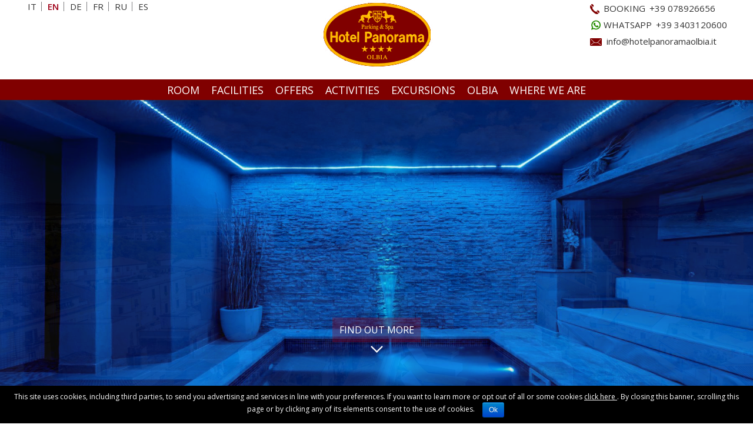

--- FILE ---
content_type: text/html; charset=UTF-8
request_url: http://www.hotelpanoramaolbia.it/en/
body_size: 13739
content:
<!DOCTYPE html>
<html lang="en-US" prefix="og: http://ogp.me/ns#">
<head>
<meta http-equiv="Content-Type" content="text/html; charset=UTF-8" />

<!-- Site Crafted Using My DMS Hotel v1.1 - WordPress - HTML5 - www.PageLines.com -->


<!-- Start >> Meta Tags and Inline Scripts -->
<title>Hotel Panorama Olbia- Hotel in the center of Olbia, Sardinia</title>

<!-- This site is optimized with the Yoast SEO plugin v3.2.3 - https://yoast.com/wordpress/plugins/seo/ -->
<meta name="description" content="Hotel Panorama is located in the center of Olbia, within walking distance of several points of interest. There is also a relaxing spa in the hotel."/>
<meta name="robots" content="noodp"/>
<link rel="canonical" href="http://www.hotelpanoramaolbia.it/en/" />
<meta property="og:locale" content="en_US" />
<meta property="og:type" content="website" />
<meta property="og:title" content="Hotel Panorama Olbia- Hotel in the center of Olbia, Sardinia" />
<meta property="og:description" content="Hotel Panorama is located in the center of Olbia, within walking distance of several points of interest. There is also a relaxing spa in the hotel." />
<meta property="og:url" content="http://www.hotelpanoramaolbia.it/en/" />
<meta property="og:site_name" content="Hotel Panorama" />
<script type='application/ld+json'>{"@context":"http:\/\/schema.org","@type":"WebSite","url":"http:\/\/www.hotelpanoramaolbia.it\/en\/","name":"Hotel Panorama","potentialAction":{"@type":"SearchAction","target":"http:\/\/www.hotelpanoramaolbia.it\/en\/?s={search_term_string}","query-input":"required name=search_term_string"}}</script>
<!-- / Yoast SEO plugin. -->

<link rel='dns-prefetch' href='//www.google.com' />
<link rel='dns-prefetch' href='//maps.google.com' />
<link rel='dns-prefetch' href='//cdnjs.cloudflare.com' />
<link rel='dns-prefetch' href='//s.w.org' />

<!-- Styles -->
<link rel='stylesheet' id='blueimp-gallery-css'  href='http://www.hotelpanoramaolbia.it/wp-content/plugins/blueimp-lightbox/css/blueimp-gallery.css?ver=1.0.0' type='text/css' media='all' />
<link rel='stylesheet' id='blueimp-gallery-indicator-css'  href='http://www.hotelpanoramaolbia.it/wp-content/plugins/blueimp-lightbox/css/blueimp-gallery-indicator.css?ver=1.0.0' type='text/css' media='all' />
<link rel='stylesheet' id='blueimp-gallery-video-css'  href='http://www.hotelpanoramaolbia.it/wp-content/plugins/blueimp-lightbox/css/blueimp-gallery-video.css?ver=1.0.0' type='text/css' media='all' />
<link rel='stylesheet' id='contact-form-7-css'  href='http://www.hotelpanoramaolbia.it/wp-content/plugins/contact-form-7/includes/css/styles.css?ver=5.0.1' type='text/css' media='all' />
<link rel='stylesheet' id='cookie-notice-front-css'  href='http://www.hotelpanoramaolbia.it/wp-content/plugins/my-cookie-notice/css/front.css?ver=4.9.13' type='text/css' media='all' />
<link rel='stylesheet' id='mybookingrf-style-css'  href='http://www.hotelpanoramaolbia.it/wp-content/plugins/mybooking-rf/style.css?ver=1.0' type='text/css' media='all' />
<link rel='stylesheet' id='jquery.ui.theme-css'  href='https://cdnjs.cloudflare.com/ajax/libs/jqueryui/1.12.1/themes/smoothness/jquery-ui.css?ver=4.9.13' type='text/css' media='all' />
<link rel='stylesheet' id='revolution-css'  href='http://www.hotelpanoramaolbia.it/wp-content/themes/my-dms-hotel/sections/my-revslider/rs-plugin/css/settings.css?ver=f90351' type='text/css' media='all' />
<link rel='stylesheet' id='pagelines-less-core-css'  href='http://www.hotelpanoramaolbia.it/wp-content/uploads/pagelines/compiled-css-core-1636918543.css' type='text/css' media='all' />
<link rel='stylesheet' id='pagelines-less-sections-css'  href='http://www.hotelpanoramaolbia.it/wp-content/uploads/pagelines/compiled-css-sections-1636918543.css' type='text/css' media='all' />
<link rel='stylesheet' id='master_font_import-css'  href='//fonts.googleapis.com/css?family=Open+Sans%3A300%2C300italic%2Cregular%2Citalic%2C600%2C600italic%2C700%2C700italic%2C800%2C800italic&#038;ver=f90351' type='text/css' media='all' />
<link rel='stylesheet' id='DMS-theme-css'  href='http://www.hotelpanoramaolbia.it/wp-content/themes/my-dms-hotel/style.css?ver=22-070493155' type='text/css' media='all' />

<!-- Scripts -->
<script type='text/javascript' src='http://www.hotelpanoramaolbia.it/wp-includes/js/jquery/jquery.js?ver=1.12.4'></script>
<script type='text/javascript' src='http://www.hotelpanoramaolbia.it/wp-includes/js/jquery/jquery-migrate.min.js?ver=1.4.1'></script>
<script type='text/javascript' src='http://www.hotelpanoramaolbia.it/wp-content/plugins/dms-plugin-pro/libs/js/browser.js?ver=4.9.13'></script>
<script type='text/javascript'>
/* <![CDATA[ */
var cnArgs = {"ajaxurl":"http:\/\/www.hotelpanoramaolbia.it\/wp-admin\/admin-ajax.php","hideEffect":"fade","cookieName":"cookie_notice_accepted","cookieValue":"TRUE","cookieTime":"31337313373","cookiePath":"\/","cookieDomain":""};
/* ]]> */
</script>
<script type='text/javascript' src='http://www.hotelpanoramaolbia.it/wp-content/plugins/my-cookie-notice/js/front.js?ver=1.0.0'></script>
<script type='text/javascript' src='http://www.hotelpanoramaolbia.it/wp-content/plugins/mybooking-rf/contact-form/scripts/gen_validatorv31.js?ver=1.0'></script>
<script type='text/javascript' src='http://www.hotelpanoramaolbia.it/wp-content/plugins/mybooking-rf/main.js?ver=1.0'></script>
<script type='text/javascript' src='https://www.google.com/recaptcha/api.js?hl=en&#038;ver=1.0'></script>
<script type='text/javascript' src='http://www.hotelpanoramaolbia.it/wp-includes/js/jquery/ui/core.min.js?ver=1.11.4'></script>
<script type='text/javascript' src='http://www.hotelpanoramaolbia.it/wp-content/plugins/mybooking/js/jquery.validate-1.9.js?ver=3.0'></script>
<script type='text/javascript' src='http://www.hotelpanoramaolbia.it/wp-content/plugins/mybooking/js/mybooking.js?ver=3.0'></script>
<link rel="shortcut icon" href="http://www.hotelpanoramaolbia.it/en/wp-content/uploads/hoterlpanorama-olbia-italia-sardegna-favicon.png" type="image/x-icon" />
<link rel="profile" href="http://gmpg.org/xfn/11" />
<meta name="viewport" content="width=device-width, initial-scale=1, maximum-scale=1" />
<meta property='pl-share-title' content='Hotel Panorama Olbia' />
<meta property='pl-share-url' content='http://www.hotelpanoramaolbia.it/en/' />
<meta property='pl-share-desc' content='The Hotel in the center of Olbia The Hotel Panorama elegant and refined is located in [...]' />
<meta property='pl-share-img' content='' />
	  	<script type="text/javascript">
		  	var ajaxurl = 'http://www.hotelpanoramaolbia.it/wp-admin/admin-ajax.php';

			
		  	var firstemp = 'http://';
		  	var themepath = firstemp + 'www.hotelpanoramaolbia.it/wp-content/themes/dms';
	  	</script>
	  	<meta name="generator" content="WPML ver:3.1.9.3 stt:1,4,3,27,47,2;0" />

<!-- My Box Page | Section Head -->
		<script>
		lbl_apri="Shows the detail";
		lbl_chiudi="Close";
		</script>
	
<!-- My Box Page | Section Head -->
		<script>
		lbl_apri="Shows the detail";
		lbl_chiudi="Close";
		</script>
	
<!-- My Box Page | Section Head -->
		<script>
		lbl_apri="Shows the detail";
		lbl_chiudi="Close";
		</script>
	
<!-- MyRevSlider | Section Head -->
		<script>
			jQuery(document).ready(function($) {

					var scrollDownOffset = 300;

				jQuery('.scrolldown').click(function () {

					if ( jQuery(this).attr("data-target") != '' ) {
						target_id = jQuery(this).attr("data-target");
					}
					else {
						target_id = "h1";
					}

					
					var target = jQuery( target_id ).offset().top;

					jQuery('body,html').animate({ scrollTop: target - scrollDownOffset }, 800);

					return false;
				});
					});
		</script>
	
<!-- My Content/Loop | Section Head -->
		<script>
		lbl_apri="Shows the detail";
		lbl_chiudi="Close";
		</script>
	
<!-- My Box Page | Section Head -->
		<script>
		lbl_apri="Shows the detail";
		lbl_chiudi="Close";
		</script>
	
<!-- My Box Page | Section Head -->
		<script>
		lbl_apri="Shows the detail";
		lbl_chiudi="Close";
		</script>
	
<!-- My Box Page | Section Head -->
		<script>
		lbl_apri="Shows the detail";
		lbl_chiudi="Close";
		</script>
	
<!-- My Box Page | Section Head -->
		<script>
		lbl_apri="Shows the detail";
		lbl_chiudi="Close";
		</script>
	
<!-- My Box Page | Section Head -->
		<script>
		lbl_apri="Shows the detail";
		lbl_chiudi="Close";
		</script>
	
<!-- My Box Page | Section Head -->
		<script>
		lbl_apri="Shows the detail";
		lbl_chiudi="Close";
		</script>
	
<!-- My Box Page | Section Head -->
		<script>
		lbl_apri="Shows the detail";
		lbl_chiudi="Close";
		</script>
	
<!-- My Reviews | Section Head -->
		<script>
		jQuery(document).ready(function($) {
			jQuery('.section-my-reviews .holder').unoSlider({
				bullets: true,
				animSpeed: 350,
				speed: 7
			});
		});
		</script>
	<link rel="alternate" hreflang="it" href="http://www.hotelpanoramaolbia.it" />
<link rel="alternate" hreflang="en" href="http://www.hotelpanoramaolbia.it/en/" />
<link rel="alternate" hreflang="de" href="http://www.hotelpanoramaolbia.it/de/" />
<link rel="alternate" hreflang="fr" href="http://www.hotelpanoramaolbia.it/fr/" />
<link rel="alternate" hreflang="ru-RU" href="http://www.hotelpanoramaolbia.it/ru/" />
<link rel="alternate" hreflang="es" href="http://www.hotelpanoramaolbia.it/es/" />
<link rel="alternate" hreflang="x-default" href="http://www.hotelpanoramaolbia.it/en/" />
<script>var pageWidthMinDesktop = 992;</script>
<!-- On Ready -->
<script> /* <![CDATA[ */
!function ($) {
jQuery(document).ready(function() {
})
}(window.jQuery);
/* ]]> */
</script>

			<!-- Script Google Analytics -->
			<script type="text/javascript">
			  (function(i,s,o,g,r,a,m){i['GoogleAnalyticsObject']=r;i[r]=i[r]||function(){
				  (i[r].q=i[r].q||[]).push(arguments)},i[r].l=1*new Date();a=s.createElement(o),
				  m=s.getElementsByTagName(o)[0];a.async=1;a.src=g;m.parentNode.insertBefore(a,m)
				  })(window,document,'script','//www.google-analytics.com/analytics.js','ga');

			      customUserId = null;
				  ga('create', 'UA-111122740-1', 'auto');
ga('set', 'anonymizeIp', true);
				  ga(function(tracker) {
					  customUserId = tracker.get('clientId');
					  ga('set', 'dimension1', customUserId);
				  });
				  ga('require', 'linker');
				  ga('linker:autoLink', ['booking.myguestcare.com'],false,true );
				  ga('send', 'pageview');
		</script>
	
<!--[if lte IE 9]>
<script type='text/javascript' src='http://www.hotelpanoramaolbia.it/wp-content/plugins/dms-plugin-pro/libs/js/html5.min.js'></script>
<![endif]-->

<!--[if lte IE 9]>
<script type='text/javascript' src='http://www.hotelpanoramaolbia.it/wp-content/plugins/dms-plugin-pro/libs/js/respond.min.js'></script>
<![endif]-->

<!--[if lte IE 9]>
<script type='text/javascript' src='http://www.hotelpanoramaolbia.it/wp-content/plugins/dms-plugin-pro/libs/js/selectivizr-min.js'></script>
<![endif]-->

<!--[if lte IE 9]>
<link rel='stylesheet' href='//netdna.bootstrapcdn.com/font-awesome/3.2.1/css/font-awesome.css' />
<![endif]-->

<style type="text/css" id="pagelines-custom">
 html .site-wrap{box-sizing:border-box} *,*:before,*:after{box-sizing:inherit} .clear{clear:both;display:block} .clearfix:before,.clearfix:after{content:"";display:table} .clearfix:after{clear:both} .oldie .clearfix{zoom:1} form{margin:0} p{margin-top:0;margin-bottom:0} input[type="radio"],input[type="checkbox"]{position:relative} .error{color:#f04831} label.error,span.error{margin-bottom:10px;padding:0px;background-color:#ffffff;-webkit-border-radius:3px;-moz-border-radius:3px;border-radius:3px} .hidden{display:none} .loader{margin:auto;font-weight:bold;text-align:center;line-height:160%} #PageLinesToolbox.pl-toolbox .toolbox-panel .tabs-nav li,#PageLinesToolbox.pl-toolbox .toolbox-panel .tabs-nav li a{float:none;display:block;-webkit-border-radius:0px;-moz-border-radius:0px;border-radius:0px} #PageLinesToolbox.pl-toolbox .toolbox-panel .tab-panel .opt .opt-accordion .opt-name .ui-icon{border:0} .drag-drop-editing.display-boxed .page-canvas .pl-area.area-booking{overflow-x:visible} #PageLinesToolbox.pl-toolbox .toolbox-panel .tab-panel .opt .help-block{margin:0 0 10px 0;padding:0 0 10px 0;line-height:120%} .su-column{margin-right:2.5% !important} 
</style>

</head>

<!-- Start >> HTML Body -->

<body class="home page-template-default page page-id-8160 my-dms-hotel pl-pro-version responsive full_width template-ithomepage display-full">
	
		<div class="pl-mobile-menu">
			
							
			<div class="mm-holder">
				
				
				<ul id="menu-header-nav-inglese0" class="mobile-menu primary-menu"><li id="menu-item-8637" class="menu-item menu-item-type-post_type menu-item-object-page menu-item-8637"><a title="Room and suite Olbia" href="http://www.hotelpanoramaolbia.it/en/room-suite/">Room</a></li>
<li id="menu-item-8635" class="menu-item menu-item-type-post_type menu-item-object-page menu-item-8635"><a title="Hotel Spa Olbia &#8211; Sardinia" href="http://www.hotelpanoramaolbia.it/en/facilities/">Facilities</a></li>
<li id="menu-item-8640" class="menu-item menu-item-type-post_type menu-item-object-page menu-item-8640"><a title="Weekend wellness in Olbia" href="http://www.hotelpanoramaolbia.it/en/special-offers/">Offers</a></li>
<li id="menu-item-8634" class="menu-item menu-item-type-post_type menu-item-object-page menu-item-8634"><a title="Gallura Beaches" href="http://www.hotelpanoramaolbia.it/en/activities/">Activities</a></li>
<li id="menu-item-8638" class="menu-item menu-item-type-post_type menu-item-object-page menu-item-8638"><a title="Go to Maddalena" href="http://www.hotelpanoramaolbia.it/en/excursions/">Excursions</a></li>
<li id="menu-item-8636" class="menu-item menu-item-type-post_type menu-item-object-page menu-item-8636"><a title="Olbia-North Sardinia" href="http://www.hotelpanoramaolbia.it/en/olbia/">Olbia</a></li>
<li id="menu-item-8639" class="menu-item menu-item-type-post_type menu-item-object-page menu-item-8639"><a href="http://www.hotelpanoramaolbia.it/en/how-to-get-to-hotel-panorama/">Where we are</a></li>
</ul>				<div class="social-menu">
					
									</div>
			</div>
		</div>
		

<div id="site" class="site-wrap">
		<div  class="boxed-wrap site-translate">
			<div id="fixed-top" class="pl-fixed-top is-not-fixed" data-region="fixed-top">

		<div class="pl-fixed-region pl-region" data-region="fixed">
			<div class="outline pl-area-container">
								

<!-- Canvas Area | Section Template -->
<section id="pl_areauo8ultr" data-object="PLSectionArea" data-sid="pl_area" data-clone="uo8ultr"  class="pl-area pl-area-sortable area-tag canvas-navy-top    pl-bg-cover section-pl_area" style="  "><div class="pl-area-pad fix">	<div class="pl-area-wrap " style="">

		<div class="pl-content ">
						<div class="pl-inner area-region pl-sortable-area editor-row" style="min-height: 30px;">
							</div>
		</div>
	</div>
	</div></section>

<!-- My Navi | Section Template -->
<section id="my-naviug5ch4a" data-object="MyNavi" data-sid="my-navi" data-clone="ug5ch4a"  class="pl-area pl-area-sortable area-tag    pl-bg-cover section-my-navi" style="  "><div class="pl-area-pad fix">	<div class="navi-wrap fix pl-content">

		<div class="navi-top nav-container">
         				<div id="changelang" class="chlg-labels hidden-phone hidden-tablet">
					<ul class="listflags"><li><a href="http://www.hotelpanoramaolbia.it"  hreflang="it"><span>it</span></a></li><li><span>en</span></li><li><a href="http://www.hotelpanoramaolbia.it/de/"  hreflang="de"><span>de</span></a></li><li><a href="http://www.hotelpanoramaolbia.it/fr/"  hreflang="fr"><span>fr</span></a></li><li><a href="http://www.hotelpanoramaolbia.it/ru/"  hreflang="ru"><span>ru</span></a></li><li><a href="http://www.hotelpanoramaolbia.it/es/"  hreflang="es"><span>es</span></a></li></ul>				</div>
				
        <div class="top-contacts">

									<div class="top-contact-tel">
						<span class="labeltxt">Booking</span><span class="number">+39 078926656</span>
					</div>
													<div class="top-contact-tel top-contact-whatsapp">
						<span class="labeltxt">Whatsapp</span><a class="number" href="https://web.whatsapp.com/send?phone=393403120600" target="_blank">+39 3403120600</a>
					</div>
				
									<div class="top-contact-email">
						<i class="icon icon-envelope"></i><a href="mailto:info@hotelpanoramaolbia.it">info@hotelpanoramaolbia.it</a>
					</div>
				
			</div><!-- /.top-contacts -->

      <div class="top-contacts-2">

								<div class="top-contact-tel">
					<span class="labeltxt"></span><span class="number"></span>
				</div>
				
								<div class="top-contact-email">
					<i class="icon icon-envelope"></i><a href="mailto:"></a>
				</div>
				

			</div><!-- /.top-contacts -->

						<div class="navi-logo">
            
				<a href="http://www.hotelpanoramaolbia.it/en/" class="navbar-brand">
					<img src="https://h.mygc.it/www.hotelpanoramaolbia.it/wp-content/uploads/hoterlpanorama-olbia-italia-sardegna.png" data-sync="navi_logo" alt="Hotel Panorama Olbia" title="Hotel Panorama Olbia"  />				</a>
			</div>



		</div><!-- /#navi-top -->


		<div class="navi-bottom nav-container">

			<ul id="menu-header-nav-inglese0-1" class="inline-list pl-nav sf-menu respond dd-theme-dark dd-toggle-hover" ><li class="menu-item menu-item-type-post_type menu-item-object-page menu-item-8637"><a title="Room and suite Olbia" href="http://www.hotelpanoramaolbia.it/en/room-suite/">Room</a></li><li class="menu-item menu-item-type-post_type menu-item-object-page menu-item-8635"><a title="Hotel Spa Olbia &#8211; Sardinia" href="http://www.hotelpanoramaolbia.it/en/facilities/">Facilities</a></li><li class="menu-item menu-item-type-post_type menu-item-object-page menu-item-8640"><a title="Weekend wellness in Olbia" href="http://www.hotelpanoramaolbia.it/en/special-offers/">Offers</a></li><li class="menu-item menu-item-type-post_type menu-item-object-page menu-item-8634"><a title="Gallura Beaches" href="http://www.hotelpanoramaolbia.it/en/activities/">Activities</a></li><li class="menu-item menu-item-type-post_type menu-item-object-page menu-item-8638"><a title="Go to Maddalena" href="http://www.hotelpanoramaolbia.it/en/excursions/">Excursions</a></li><li class="menu-item menu-item-type-post_type menu-item-object-page menu-item-8636"><a title="Olbia-North Sardinia" href="http://www.hotelpanoramaolbia.it/en/olbia/">Olbia</a></li><li class="menu-item menu-item-type-post_type menu-item-object-page menu-item-8639"><a href="http://www.hotelpanoramaolbia.it/en/how-to-get-to-hotel-panorama/">Where we are</a></li><li class="popup-nav"><a class="menu-toggle mm-toggle respond"><i class="icon icon-reorder"></i></a></li></ul>
			<div id="mobile-buttons" class="">

				<button type="button" id="mobile-book-trigger" class="btn btn-default btn-navbar pull-right" data-toggle="collapse" data-target="#searchbar">
					Book Now				</button>

								<a id="call-us" type="button" class="btn btn-default pull-right" href="tel:+39 078926656"><i class="icon icon-phone"></i></a>
				
								<a id="call-us" type="button" class="btn btn-default pull-right" href="https://api.whatsapp.com/send?phone=393403120600" target="_blank"><i class="icon icon-whatsapp"></i></a>
				
				
								<a id="email-us" type="button" class="btn btn-default pull-right" href="mailto:info@hotelpanoramaolbia.it"><i class="icon icon-envelope"></i></a>
				
								<a id="routes" type="button" class="btn btn-default pull-right" href="https://www.google.it/maps/place/Hotel+Panorama+Olbia/@40.923372,9.4991453,17z/data=!3m1!4b1!4m5!3m4!1s0x12d94afdfab52fb3:0x29741d9519907d14!8m2!3d40.923372!4d9.501334"><i class="icon icon-map-marker" target="_blank"></i></a>
				
			</div><!-- /#mobile-buttons -->
			<div id="mobilebookengine"></div>

		</div><!-- /#navi-bottom -->


	</div><!-- /.navi-wrap -->
</div></section>
			</div>
		</div>

	</div>
	<div class="fixed-top-pusher"></div>
	<script> jQuery('.fixed-top-pusher').height( jQuery('.pl-fixed-top').height() ) </script>

			
		
		<div class="pl-region-wrap">
			<div id="page" class="thepage page-wrap">

								<div class="page-canvas">
					
						<header id="header" class="header pl-region" data-region="header">
		<div class="outline pl-area-container">
			

<!-- Canvas Area | Section Template -->
<section id="pl_areau65c3f" data-object="PLSectionArea" data-sid="pl_area" data-clone="u65c3f"  class="pl-area pl-area-sortable area-tag    pl-bg-cover section-pl_area" style="  "><div class="pl-area-pad fix">	<div class="pl-area-wrap " style="">

		<div class="pl-content ">
						<div class="pl-inner area-region pl-sortable-area editor-row" style="">
							</div>
		</div>
	</div>
	</div></section>		</div>
	</header>

						
					<div id="page-main" class="pl-region custom-template editing-locked" data-custom-template="ithomepage" data-template-name="IT Home page" data-region="template" >
						<div id="dynamic-content" class="outline template-region-wrap pl-area-container">
							


<!-- MyRevSlider | Section Template -->
<section id="my-revsliderufgg9k6" data-object="MyRevSlider" data-sid="my-revslider" data-clone="ufgg9k6"  class="pl-area pl-area-sortable area-tag    pl-bg-cover section-my-revslider" style=" background-color: #FFFFFF; "><div class="pl-area-pad fix">		<div class="pl-scroll-translate mrg-rev">
			<div class="pl-area-wrap">
				<div class="pl-loader pl-loader-element" style="">
					<div class="pl-loader-content pl-animation pl-appear"><div class="pl-spinner"></div></div>
				</div>
				<div class="revslider-container pl-slider-container "
					data-videojs="http://www.hotelpanoramaolbia.it/wp-content/themes/my-dms-hotel/sections/my-revslider/rs-plugin/videojs/"
					data-delay="2500"
					data-height=""
					data-fullscreen="on">

					<div class="header-shadow"></div>
					<div class="pl-slider revslider-full " style="">
						<ul>
							<li data-transition="fade" data-slotamount=	"10" class=" bg-video-canvas"><img src="https://h.mygc.it/www.hotelpanoramaolbia.it/wp-content/uploads/GS100603-1-768x510.jpg" data-src-adaptive="http://www.hotelpanoramaolbia.it/wp-content/uploads/GS100603-1-320x210.jpg 320,http://www.hotelpanoramaolbia.it/wp-content/uploads/GS100603-1-768x510.jpg 768,http://www.hotelpanoramaolbia.it/wp-content/uploads/GS100603-1-1024x680.jpg 1024,http://www.hotelpanoramaolbia.it/wp-content/uploads/GS100603-1-1200x800.jpg 1200,http://www.hotelpanoramaolbia.it/wp-content/uploads/GS100603-1-1800x1200.jpg 1800" alt="" data-bgposition="center center" data-bgfit="cover" data-bgrepeat="no-repeat"><noscript><img src="https://h.mygc.it/www.hotelpanoramaolbia.it/wp-content/uploads/GS100603-1-1024x680.jpg"/></noscript>  <div class="caption slider-content left-side sfl stl" data-x="0" data-y="center" data-speed="300" data-start="500" data-easing="easeOutExpo"><center> </center></div> </li><li data-transition="fade" data-slotamount=	"10" class=" bg-video-canvas"><img src="https://h.mygc.it/www.hotelpanoramaolbia.it/wp-content/uploads/hotel-panorama-olbia-sardegna2-768x510.jpg" data-src-adaptive="http://www.hotelpanoramaolbia.it/wp-content/uploads/hotel-panorama-olbia-sardegna2-320x210.jpg 320,http://www.hotelpanoramaolbia.it/wp-content/uploads/hotel-panorama-olbia-sardegna2-768x510.jpg 768,http://www.hotelpanoramaolbia.it/wp-content/uploads/hotel-panorama-olbia-sardegna2-1024x680.jpg 1024,http://www.hotelpanoramaolbia.it/wp-content/uploads/hotel-panorama-olbia-sardegna2-1200x800.jpg 1200,http://www.hotelpanoramaolbia.it/wp-content/uploads/hotel-panorama-olbia-sardegna2-1800x900.jpg 1800" alt="" data-bgposition="center center" data-bgfit="cover" data-bgrepeat="no-repeat"><noscript><img src="https://h.mygc.it/www.hotelpanoramaolbia.it/wp-content/uploads/hotel-panorama-olbia-sardegna2-1024x680.jpg"/></noscript>  <div class="caption slider-content left-side sfl stl" data-x="0" data-y="center" data-speed="300" data-start="500" data-easing="easeOutExpo"><center> </center></div> </li><li data-transition="fade" data-slotamount=	"10" class=" bg-video-canvas"><img src="https://h.mygc.it/www.hotelpanoramaolbia.it/wp-content/uploads/hotel-panorama-olbia-sardegna3-768x510.jpg" data-src-adaptive="http://www.hotelpanoramaolbia.it/wp-content/uploads/hotel-panorama-olbia-sardegna3-320x210.jpg 320,http://www.hotelpanoramaolbia.it/wp-content/uploads/hotel-panorama-olbia-sardegna3-768x510.jpg 768,http://www.hotelpanoramaolbia.it/wp-content/uploads/hotel-panorama-olbia-sardegna3-1024x680.jpg 1024,http://www.hotelpanoramaolbia.it/wp-content/uploads/hotel-panorama-olbia-sardegna3-1200x800.jpg 1200,http://www.hotelpanoramaolbia.it/wp-content/uploads/hotel-panorama-olbia-sardegna3-1800x900.jpg 1800" alt="" data-bgposition="center center" data-bgfit="cover" data-bgrepeat="no-repeat"><noscript><img src="https://h.mygc.it/www.hotelpanoramaolbia.it/wp-content/uploads/hotel-panorama-olbia-sardegna3-1024x680.jpg"/></noscript>  <div class="caption slider-content left-side sfl stl" data-x="0" data-y="center" data-speed="300" data-start="500" data-easing="easeOutExpo"><center> </center></div> </li><li data-transition="fade" data-slotamount=	"10" class=" bg-video-canvas"><img src="https://h.mygc.it/www.hotelpanoramaolbia.it/wp-content/uploads/hotel-panorama-olbia-sardegna4-768x510.jpg" data-src-adaptive="http://www.hotelpanoramaolbia.it/wp-content/uploads/hotel-panorama-olbia-sardegna4-320x210.jpg 320,http://www.hotelpanoramaolbia.it/wp-content/uploads/hotel-panorama-olbia-sardegna4-768x510.jpg 768,http://www.hotelpanoramaolbia.it/wp-content/uploads/hotel-panorama-olbia-sardegna4-1024x680.jpg 1024,http://www.hotelpanoramaolbia.it/wp-content/uploads/hotel-panorama-olbia-sardegna4-1200x800.jpg 1200,http://www.hotelpanoramaolbia.it/wp-content/uploads/hotel-panorama-olbia-sardegna4-1800x900.jpg 1800" alt="" data-bgposition="center center" data-bgfit="cover" data-bgrepeat="no-repeat"><noscript><img src="https://h.mygc.it/www.hotelpanoramaolbia.it/wp-content/uploads/hotel-panorama-olbia-sardegna4-1024x680.jpg"/></noscript>  <div class="caption slider-content left-side sfl stl" data-x="0" data-y="center" data-speed="300" data-start="500" data-easing="easeOutExpo"><center> </center></div> </li><li data-transition="fade" data-slotamount=	"10" class=" bg-video-canvas"><img src="https://h.mygc.it/www.hotelpanoramaolbia.it/wp-content/uploads/hotel-panorama-olbia-sardegna6-768x510.jpg" data-src-adaptive="http://www.hotelpanoramaolbia.it/wp-content/uploads/hotel-panorama-olbia-sardegna6-320x210.jpg 320,http://www.hotelpanoramaolbia.it/wp-content/uploads/hotel-panorama-olbia-sardegna6-768x510.jpg 768,http://www.hotelpanoramaolbia.it/wp-content/uploads/hotel-panorama-olbia-sardegna6-1024x680.jpg 1024,http://www.hotelpanoramaolbia.it/wp-content/uploads/hotel-panorama-olbia-sardegna6-1200x800.jpg 1200,http://www.hotelpanoramaolbia.it/wp-content/uploads/hotel-panorama-olbia-sardegna6-1800x900.jpg 1800" alt="" data-bgposition="center center" data-bgfit="cover" data-bgrepeat="no-repeat"><noscript><img src="https://h.mygc.it/www.hotelpanoramaolbia.it/wp-content/uploads/hotel-panorama-olbia-sardegna6-1024x680.jpg"/></noscript>  <div class="caption slider-content left-side sfl stl" data-x="0" data-y="center" data-speed="300" data-start="500" data-easing="easeOutExpo"><center> </center></div> </li>						</ul>

						<div class="tp-bannertimer tp-top" style=""></div>

												<div class="scrolldown" data-target=".end-slider">
														<span>Find out more</span>
												</div>
				</div>
			</div>
		</div>
				<div class="end-slider"></div>
		</div></section>

<!-- Canvas Area | Section Template -->
<section id="pl_areau67udiv" data-object="PLSectionArea" data-sid="pl_area" data-clone="u67udiv"  class="pl-area pl-area-sortable area-tag top-canvas-benefits    pl-bg-cover section-pl_area" style="  "><div class="pl-area-pad fix">	<div class="pl-area-wrap " style="padding-top: 0px; padding-bottom: 0px;">

		<div class="pl-content ">
						<div class="pl-inner area-region pl-sortable-area editor-row" style="">
				<div class="row grid-row">

<!-- My Booking Engine | Section Template -->
<section id="my-booking-engineut1itvp" data-object="MyBookingEngine" data-sid="my-booking-engine" data-clone="ut1itvp"  class="pl-section span12 offset0    pl-bg-cover section-my-booking-engine" style="  "><div class="pl-section-pad fix">		<div id="desktopbookingengine" class="">
		
			<div id="contbookengine">
				<div id="collps-booking">
					<div id="searchbar" class="nav-collapse collapse" style="">
                    <div id="sb-container">
					 

	
	
	


	<script type="text/javascript">
(function (i, s, o, g, r, a, m) {
    i['SBSyncroBoxParam'] = r; i[r] = i[r] || function () {
        (i[r].q = i[r].q || []).push(arguments)
    }, i[r].l = 1 * new Date(); a = s.createElement(o),
    m = s.getElementsByTagName(o)[0]; a.async = 1; a.src = g; m.parentNode.insertBefore(a, m)
})(window, document, 'script', 'https://cdn.simplebooking.it/search-box-script.axd?IDA=1990','SBSyncroBox');

SBSyncroBox({
	Styles: {
	Theme: 'light-pink',
	CustomBGColor:"#800000",
	CustomLabelColor:"#FFFFFF",
	CustomLinkColor:"#FFFFFF",
	CustomButtonBGColor:"#FFFFFF",
	CustomButtonColor:"#333333",
	CustomButtonHoverBGColor:"#FFFFFF",
    },
    CodLang: 'EN'
});
</script>

</div>


					</div>
                    </div> 
				</div>
			</div>
		</div>

	</div></section></div>			</div>
		</div>
	</div>
	</div></section>

<!-- Canvas Area | Section Template -->
<section id="pl_areaulwpv7i" data-object="PLSectionArea" data-sid="pl_area" data-clone="ulwpv7i"  class="pl-area pl-area-sortable area-tag    pl-bg-cover section-pl_area" style="  "><div class="pl-area-pad fix">	<div class="pl-area-wrap " style="padding-top: 20px; padding-bottom: 20px;">

		<div class="pl-content nested-section-area">
						<div class="pl-inner area-region pl-sortable-area editor-row" style="">
				<div class="row grid-row">

<!-- My Content/Loop | Section Template -->
<section id="my-contentloopuodej4w" data-object="MyContentLoop" data-sid="my-contentloop" data-clone="uodej4w"  class="pl-section span10 offset1    pl-bg-cover single-post section-my-contentloop" style="  "><div class="pl-section-pad fix"><div class="pl-new-loop">	
			
			<article id="post-8160" class=" standard-page pl-border hentry pl-new-loop post-8160 page type-page status-publish">
			
				
									<header class="entry-header">
						<h1 class="entry-title ">Hotel Panorama Olbia</h1>					</header><!-- .entry-header -->
				
				<div class="entry-content row grid-row expander" data-expander="300">
					<h2>The Hotel in the center of Olbia</h2>
<p><strong>The Hotel Panorama</strong>, elegant and refined, is located <strong>in the heart of the historical center</strong> of the city. The new building, opened in 2009, is <strong>the ideal place</strong> to spend a relaxing vacation enjoying all the amenities of a small resort.<br />
The hotel <strong>enjoys a privileged location</strong>, close to the Archaeological Museum and the shopping streets.<br />
The Wellness Center is at your disposal to give you moments of <strong>relaxation and pleasure</strong>.<br />
You can enjoy a magnificent view of the city and its bay from the spectacular Roof Garden where, immersed in a unique setting, you can relax in an unforgettable stay.</p>
				</div><!-- .entry-content -->
							</article><!-- #post-## -->
			</div></div></section></div>			</div>
		</div>
	</div>
	</div></section>

<!-- Canvas Area | Section Template -->
<section id="pl_areau8tww4c" data-object="PLSectionArea" data-sid="pl_area" data-clone="u8tww4c"  class="pl-area pl-area-sortable area-tag    pl-bg-cover section-pl_area" style="  "><div class="pl-area-pad fix">	<div class="pl-area-wrap " style="padding-top: 20px; padding-bottom: 20px;">

		<div class="pl-content nested-section-area">
						<div class="pl-inner area-region pl-sortable-area editor-row" style="">
				<div class="row grid-row">

<!-- My Box Page | Section Template -->
<section id="my-box-pageun2sll0" data-object="MyBoxPage" data-sid="my-box-page" data-clone="un2sll0"  class="pl-section span4 offset0 section-box-home    pl-bg-cover section-my-box-page" style="  "><div class="pl-section-pad fix">		
	<article class="row grid-row">
    <div class="pl-section entry-content  ">
            
                    
			<header class="pl-section entry-title ">

							<h2><a href="http://www.hotelpanoramaolbia.it/en/room-suite/">Room & Suite</a></h2>
				
			</header>

		 
           <div class="wrap-content"> 
								
			</div>
             </div>
		
		        
			<div class="pl-section entry-thumb ">
				
				<div class="flexwrap animated fadeIn wrap-control-nav">
				<div class="fslider">
					<div class="flex-gallery flexslider pl-cloneun2sll0" data-transition="fade" data-animate="false">
						<ul class="slides">
						<li><a href="http://www.hotelpanoramaolbia.it/en/room-suite/"><img src="https://h.mygc.it/www.hotelpanoramaolbia.it/wp-content/uploads/hotel-panorama-olbia-sardegna-camere.jpg" alt="" /></a></li>						</ul>
					</div>
				</div>
				</div>
				
			</div>		
		           
			
	</article>

</div></section>

<!-- My Box Page | Section Template -->
<section id="my-box-pageu9aedi5" data-object="MyBoxPage" data-sid="my-box-page" data-clone="u9aedi5"  class="pl-section span4 offset0 section-box-home    pl-bg-cover section-my-box-page" style="  "><div class="pl-section-pad fix">		
	<article class="row grid-row">
    <div class="pl-section entry-content  ">
            
                    
			<header class="pl-section entry-title ">

							<h2><a href="http://www.hotelpanoramaolbia.it/en/facilities/">Facilities</a></h2>
				
			</header>

		 
           <div class="wrap-content"> 
								
			</div>
             </div>
		
		        
			<div class="pl-section entry-thumb ">
				
				<div class="flexwrap animated fadeIn wrap-control-nav">
				<div class="fslider">
					<div class="flex-gallery flexslider pl-cloneu9aedi5" data-transition="fade" data-animate="false">
						<ul class="slides">
						<li><a href="http://www.hotelpanoramaolbia.it/en/facilities/"><img src="https://h.mygc.it/www.hotelpanoramaolbia.it/wp-content/uploads/hotel-panorama-olbia-sardegna-spa.jpg" alt="" /></a></li>						</ul>
					</div>
				</div>
				</div>
				
			</div>		
		           
			
	</article>

</div></section>

<!-- My Box Page | Section Template -->
<section id="my-box-pageu347u1q" data-object="MyBoxPage" data-sid="my-box-page" data-clone="u347u1q"  class="pl-section span4 offset0 section-box-home    pl-bg-cover section-my-box-page" style="  "><div class="pl-section-pad fix">		
	<article class="row grid-row">
    <div class="pl-section entry-content  ">
            
                    
			<header class="pl-section entry-title ">

							<h2><a href="http://www.hotelpanoramaolbia.it/en/special-offers/">Offers</a></h2>
				
			</header>

		 
           <div class="wrap-content"> 
								
			</div>
             </div>
		
		        
			<div class="pl-section entry-thumb ">
				
				<div class="flexwrap animated fadeIn wrap-control-nav">
				<div class="fslider">
					<div class="flex-gallery flexslider pl-cloneu347u1q" data-transition="fade" data-animate="false">
						<ul class="slides">
						<li><a href="http://www.hotelpanoramaolbia.it/en/special-offers/"><img src="https://h.mygc.it/www.hotelpanoramaolbia.it/wp-content/uploads/hotel-panorama-olbia-sardegna-offerte.jpg" alt="" /></a></li>						</ul>
					</div>
				</div>
				</div>
				
			</div>		
		           
			
	</article>

</div></section></div>

<div class="row grid-row">

<!-- My Box Page | Section Template -->
<section id="my-box-pageuqprn93" data-object="MyBoxPage" data-sid="my-box-page" data-clone="uqprn93"  class="pl-section span4 offset0 section-box-home    pl-bg-cover section-my-box-page" style="  "><div class="pl-section-pad fix">		
	<article class="row grid-row">
    <div class="pl-section entry-content  ">
            
                    
			<header class="pl-section entry-title ">

							<h2><a href="http://www.hotelpanoramaolbia.it/en/activities/">Activities</a></h2>
				
			</header>

		 
           <div class="wrap-content"> 
								
			</div>
             </div>
		
		        
			<div class="pl-section entry-thumb ">
				
				<div class="flexwrap animated fadeIn wrap-control-nav">
				<div class="fslider">
					<div class="flex-gallery flexslider pl-cloneuqprn93" data-transition="fade" data-animate="false">
						<ul class="slides">
						<li><a href="http://www.hotelpanoramaolbia.it/en/activities/"><img src="https://h.mygc.it/www.hotelpanoramaolbia.it/wp-content/uploads/hotel-panorama-olbia-sardegna-esperienze.jpg" alt="" /></a></li>						</ul>
					</div>
				</div>
				</div>
				
			</div>		
		           
			
	</article>

</div></section>

<!-- My Box Page | Section Template -->
<section id="my-box-pageuef2cz4" data-object="MyBoxPage" data-sid="my-box-page" data-clone="uef2cz4"  class="pl-section span4 offset0 section-box-home    pl-bg-cover section-my-box-page" style="  "><div class="pl-section-pad fix">		
	<article class="row grid-row">
    <div class="pl-section entry-content  ">
            
                    
			<header class="pl-section entry-title ">

							<h2><a href="http://www.hotelpanoramaolbia.it/en/excursions/">Excursions</a></h2>
				
			</header>

		 
           <div class="wrap-content"> 
								
			</div>
             </div>
		
		        
			<div class="pl-section entry-thumb ">
				
				<div class="flexwrap animated fadeIn wrap-control-nav">
				<div class="fslider">
					<div class="flex-gallery flexslider pl-cloneuef2cz4" data-transition="fade" data-animate="false">
						<ul class="slides">
						<li><a href="http://www.hotelpanoramaolbia.it/en/excursions/"><img src="https://h.mygc.it/www.hotelpanoramaolbia.it/wp-content/uploads/hotel-panorama-olbia-sardegna-escursioni.jpg" alt="" /></a></li>						</ul>
					</div>
				</div>
				</div>
				
			</div>		
		           
			
	</article>

</div></section>

<!-- My Box Page | Section Template -->
<section id="my-box-pageu4nv9nn" data-object="MyBoxPage" data-sid="my-box-page" data-clone="u4nv9nn"  class="pl-section span4 offset0 section-box-home    pl-bg-cover section-my-box-page" style="  "><div class="pl-section-pad fix">		
	<article class="row grid-row">
    <div class="pl-section entry-content  ">
            
                    
			<header class="pl-section entry-title ">

							<h2><a href="http://www.hotelpanoramaolbia.it/en/olbia/">Olbia</a></h2>
				
			</header>

		 
           <div class="wrap-content"> 
								
			</div>
             </div>
		
		        
			<div class="pl-section entry-thumb ">
				
				<div class="flexwrap animated fadeIn wrap-control-nav">
				<div class="fslider">
					<div class="flex-gallery flexslider pl-cloneu4nv9nn" data-transition="fade" data-animate="false">
						<ul class="slides">
						<li><a href="http://www.hotelpanoramaolbia.it/en/olbia/"><img src="https://h.mygc.it/www.hotelpanoramaolbia.it/wp-content/uploads/hotel-panorama-sardegna-olbia.jpg" alt="" /></a></li>						</ul>
					</div>
				</div>
				</div>
				
			</div>		
		           
			
	</article>

</div></section></div>			</div>
		</div>
	</div>
	</div></section>

<!-- Canvas Area | Section Template -->
<section id="pl_areauiet22v" data-object="PLSectionArea" data-sid="pl_area" data-clone="uiet22v"  class="pl-area pl-area-sortable area-tag    pl-bg-cover section-pl_area" style=" background-color: #800000; "><div class="pl-area-pad fix">	<div class="pl-area-wrap " style="padding-top: 0px; padding-bottom: 0px;">

		<div class="pl-content ">
						<div class="pl-inner area-region pl-sortable-area editor-row" style="">
				<div class="row grid-row">

<!-- My Box Page | Section Template -->
<section id="my-box-pageuiysp4a" data-object="MyBoxPage" data-sid="my-box-page" data-clone="uiysp4a"  class="pl-section span12 offset0 section-title-home    pl-bg-cover section-my-box-page" style="  "><div class="pl-section-pad fix">		
	<article class="row grid-row">
    <div class="pl-section entry-content  ">
            
                    
			<header class="pl-section entry-title ">

							<h2><a href="http://www.hotelpanoramaolbia.it/en/how-to-get-to-hotel-panorama/">Where we are</a></h2>
				
			</header>

		 
           <div class="wrap-content"> 
								
			</div>
             </div>
		
		           
			
	</article>

</div></section></div>			</div>
		</div>
	</div>
	</div></section>

<!-- My Maps | Section Template -->
<section id="my-mapsuy4rnre" data-object="MyMaps" data-sid="my-maps" data-clone="uy4rnre"  class="pl-area pl-area-sortable area-tag    pl-bg-cover section-my-maps" style="  "><div class="pl-area-pad fix"><div class="pl-map-wrap pl-animation pl-slidedown"><div id="pl_map_u31672" data-map-id="u31672" class="pl-map pl-end-height" style="height: 400px"></div></div></div></section>

<!-- Canvas Area | Section Template -->
<section id="pl_areau7gu430" data-object="PLSectionArea" data-sid="pl_area" data-clone="u7gu430"  class="pl-area pl-area-sortable area-tag    pl-bg-cover section-pl_area" style="  "><div class="pl-area-pad fix">	<div class="pl-area-wrap " style="padding-top: 20px; padding-bottom: 20px;">

		<div class="pl-content nested-section-area">
						<div class="pl-inner area-region pl-sortable-area editor-row" style="">
				<div class="row grid-row">

<!-- My Socialinks | Section Template -->
<section id="my-socialinksuxfkmp7" data-object="MySocialinks" data-sid="my-socialinks" data-clone="uxfkmp7"  class="pl-section span4 offset0    pl-bg-cover section-my-socialinks" style="  "><div class="pl-section-pad fix">		<div class="socialinks-wrap fix sl-links-left widget">
			<div class="title-share pla-from-bottom pl-animation subtle"><h3 class="widgettitle">	
Follow us
</h3></div>		
			<div class="sl-links">
            
             
			<a href="https://www.facebook.com/Hotel-Panorama-Olbia-504372042926705/" class="sl-link" target='_blank'><i class="icon icon-facebook"></i></a>			</div>
		</div>
		
</div></section>

<!-- MediaBox | Section Template -->
<section id="mediaboxu6by33b" data-object="PageLinesMediaBox" data-sid="mediabox" data-clone="u6by33b"  class="pl-section span4 offset0    pl-bg-cover section-mediabox" style="  "><div class="pl-section-pad fix"><div class="mediabox-wrap pl-centerer pla-fade pl-animation fix"  style="min-height: 30px">
				<div class="the-media fitvids pl-centered center hentry">
					<img src="https://h.mygc.it/www.hotelpanoramaolbia.it/wp-content/uploads/hoterlpanorama-olbia-italia-sardegna.png" data-sync="mediabox_image"  alt="" title="" /> 
					<div class="the-media-html"></div>
				</div>
			</div></div></section>

<!-- My Reviews | Section Template -->
<section id="my-reviewsua0j5t9" data-object="MyReviews" data-sid="my-reviews" data-clone="ua0j5t9"  class="pl-section span4 offset0    pl-bg-cover section-my-reviews" style="  "><div class="pl-section-pad fix"><h2 style="display:none;">Testimonials</h2>
			<div class="holder light">
			
									
                    
								 <h2>Reviews</h2>	
				<ul class="testimonials">
																	<li class="current">
								<div class="testimonial">
									
																		
									<div class="quote" data-sync="testi_array_item1_text">Rarely you can find places like Hotel Panorama where you are welcome and coddled since when you arrive, feeling good as you were at home.</div>
									<div class="author">
																					<span data-sync="testi_array_item1_name">Accepted and Chocolate</span>
										
									</div>
								</div>
							</li>
										</ul>
				<div class="clearfix"></div>
								<ol class="unosliderNav"></ol>
							</div>
</div></section></div>			</div>
		</div>
	</div>
	</div></section>						</div>
												<div class="clear"></div>
					</div>
				</div>
			</div>
				<footer id="footer" class="footer pl-region" data-region="footer">
		<div class="page-area outline pl-area-container fix">
		

<!-- Canvas Area | Section Template -->
<section id="pl_areau885b0" data-object="PLSectionArea" data-sid="pl_area" data-clone="u885b0"  class="pl-area pl-area-sortable area-tag    pl-bg-cover section-pl_area" style=" background-color: #800000; "><div class="pl-area-pad fix">	<div class="pl-area-wrap " style="padding-top: 0px; padding-bottom: 0px;">

		<div class="pl-content ">
						<div class="pl-inner area-region pl-sortable-area editor-row" style="">
				<div class="row grid-row">

<!-- My Footer Lang | Section Template -->
<section id="my-footer-languch6qnu" data-object="MyFooterLang" data-sid="my-footer-lang" data-clone="uch6qnu"  class="pl-section span12 offset0    pl-bg-cover section-my-footer-lang" style="  "><div class="pl-section-pad fix">	
			
		<div class="row grid-row">
			<div id="footlang" class="clear">
			<ul class="listflags"><li><a href="http://www.hotelpanoramaolbia.it" title="Italiano" class="it"><img src="http://www.hotelpanoramaolbia.it/wp-content/plugins/sitepress-multilingual-cms/res/flags/it.png" class="ico" alt="it" /></a></li><li><a href="http://www.hotelpanoramaolbia.it/en/" title="English" class="en"><img src="http://www.hotelpanoramaolbia.it/wp-content/plugins/sitepress-multilingual-cms/res/flags/en.png" class="ico" alt="en" /></a></li><li><a href="http://www.hotelpanoramaolbia.it/de/" title="Deutsch" class="de"><img src="http://www.hotelpanoramaolbia.it/wp-content/plugins/sitepress-multilingual-cms/res/flags/de.png" class="ico" alt="de" /></a></li><li><a href="http://www.hotelpanoramaolbia.it/fr/" title="Français" class="fr"><img src="http://www.hotelpanoramaolbia.it/wp-content/plugins/sitepress-multilingual-cms/res/flags/fr.png" class="ico" alt="fr" /></a></li><li><a href="http://www.hotelpanoramaolbia.it/ru/" title="Русский" class="ru"><img src="http://www.hotelpanoramaolbia.it/wp-content/plugins/sitepress-multilingual-cms/res/flags/ru.png" class="ico" alt="ru" /></a></li><li><a href="http://www.hotelpanoramaolbia.it/es/" title="Español" class="es"><img src="http://www.hotelpanoramaolbia.it/wp-content/plugins/sitepress-multilingual-cms/res/flags/es.png" class="ico" alt="es" /></a></li></ul>			</div>
		</div>
		</div></section></div>

<div class="row grid-row">

<!-- SimpleNav | Section Template -->
<section id="simple_navuugyu9u" data-object="SimpleNav" data-sid="simple_nav" data-clone="uugyu9u"  class="pl-section span12 offset0    pl-bg-cover section-simple_nav" style="  "><div class="pl-section-pad fix"><div class="center"><ul id="menu-footer-nav-inglese-2" class="inline-list simplenav font-sub aligncenter"><li id="menu-item-8825" class="menu-item menu-item-type-post_type menu-item-object-page menu-item-8825"><a href="http://www.hotelpanoramaolbia.it/en/photogallery/">Photogallery</a></li>
<li id="menu-item-8826" class="menu-item menu-item-type-post_type menu-item-object-page menu-item-8826"><a href="http://www.hotelpanoramaolbia.it/en/how-to-get-to-hotel-panorama/">Contact</a></li>
<li id="menu-item-8203" class="menu-item menu-item-type-post_type menu-item-object-page menu-item-8203"><a href="http://www.hotelpanoramaolbia.it/en/privacy-policy-sardinia/">Privacy Policy</a></li>
</ul></div></div></section></div>

<div class="row grid-row">

<!-- My Box Page | Section Template -->
<section id="my-box-pageu2mnzyz" data-object="MyBoxPage" data-sid="my-box-page" data-clone="u2mnzyz"  class="pl-section span12 offset0 footer-azienda    pl-bg-cover section-my-box-page" style="  "><div class="pl-section-pad fix">		
	<article class="row grid-row">
    <div class="pl-section entry-content  ">
            
             
           <div class="wrap-content"> 
				<p><strong>HOTEL PANORAMA</strong><br />
Via Giuseppe Mazzini, 7 &#8211; 07026 OLBIA (OT) &#8211; SARDINIA &#8211; ITALY<br />
<strong>Tel:</strong> +39 078926656 &#8211; <strong>Email:</strong> <a href="mailto:info@hotelpanoramaolbia.it">info@hotelpanoramaolbia.it</a><br />
VAT NUMBER 02167850904</p>
				
			</div>
             </div>
		
		           
			
	</article>

</div></section></div>

<div class="row grid-row">

<!-- My Box Page | Section Template -->
<section id="my-box-pageuaklp0o" data-object="MyBoxPage" data-sid="my-box-page" data-clone="uaklp0o"  class="pl-section span12 offset0 footer-copyright    pl-bg-cover section-my-box-page" style="  "><div class="pl-section-pad fix">		
	<article class="row grid-row">
    <div class="pl-section entry-content  ">
            
             
           <div class="wrap-content"> 
				<p>Copyright © 2017 Hotel Panorama Olbia &#8211; All rights reserved</p>
				
			</div>
             </div>
		
		           
			
	</article>

</div></section></div>			</div>
		</div>
	</div>
	</div></section>

<!-- Canvas Area | Section Template -->
<section id="pl_areauwd2yx6" data-object="PLSectionArea" data-sid="pl_area" data-clone="uwd2yx6"  class="pl-area pl-area-sortable area-tag    pl-bg-cover section-pl_area" style="  "><div class="pl-area-pad fix">	<div class="pl-area-wrap " style="padding-top: 0px; padding-bottom: 0px;">

		<div class="pl-content ">
						<div class="pl-inner area-region pl-sortable-area editor-row" style="">
				<div class="row grid-row">

<!-- My Box Page | Section Template -->
<section id="my-box-pageu81djqb" data-object="MyBoxPage" data-sid="my-box-page" data-clone="u81djqb"  class="pl-section span12 offset0 footer-credits    pl-bg-cover section-my-box-page" style="  "><div class="pl-section-pad fix">		
	<article class="row grid-row">
    <div class="pl-section entry-content  ">
            
             
           <div class="wrap-content"> 
				<p>Booking engine Hotel: <a href="http://www.mycomp.it" target="_blank">Mycompany Srl</a>.</p>
				
			</div>
             </div>
		
		           
			
	</article>

</div></section></div>			</div>
		</div>
	</div>
	</div></section>		</div>
	</footer>

				
		</div>		
	</div>
		
</div>
<div id="blueimp-gallery" class="blueimp-gallery">
    <div class="slides"></div>
    <h3 class="title"></h3>
    <a class="prev">‹</a>
    <a class="next">›</a>
    <a class="close">×</a>
    <a class="play-pause"></a>
    <ol class="indicator"></ol>
</div>
<div id="blueimp-gallery-fullscreen" class="blueimp-gallery" data-full-screen="true">
    <div class="slides"></div>
    <h3 class="title"></h3>
    <a class="prev">‹</a>
    <a class="next">›</a>
    <a class="close">×</a>
    <a class="play-pause"></a>
    <ol class="indicator"></ol>
</div>
	<script type="text/javascript">

	<!--
		jQuery(document).ready(function() {
			jQuery('.mybookingrf-newsletter .message').removeClass('hidden').attr('style','display:block;');
			jQuery('.mybookingrf-newsletter .message').html('');
			jQuery('#mybooking-rf-newsletter-btn').click(function(){
				if(jQuery('#mybooking-rf-newsletter-email').val()==''){
					jQuery('.mybookingrf-newsletter .message').addClass('error');
					jQuery('.mybookingrf-newsletter .message').html("Insert your email address");
				}
				else if(!mybooking_checkEmail(jQuery('#mybooking-rf-newsletter-email').val())){
					jQuery('.mybookingrf-newsletter .message').addClass('error');
					jQuery('.mybookingrf-newsletter .message').html("Invalid email address");
				}
				else if(jQuery('#newsletter_consenso').length > 0 && !jQuery('#newsletter_consenso').is(':checked'))
					jQuery('.mybookingrf-newsletter .message').html("Field mandatgory");
				else{
					var parameters = {};
											parameters['action'] = "newsletterreq";
					
					parameters['email'] = jQuery('#mybooking-rf-newsletter-email').val();
					if(jQuery('#mybooking-rf-newsletter-name').length > 0)
						parameters['name'] = jQuery('#mybooking-rf-newsletter-name').val();

					if(jQuery('#mybooking-rf-newsletter-surname').length > 0)
						parameters['surname'] = jQuery('#mybooking-rf-newsletter-surname').val();

					if(jQuery('#mybooking-rf-newsletter-type').length > 0)
						parameters['type'] = jQuery('#mybooking-rf-newsletter-type').val();

					if(jQuery('#mybooking-rf-newsletter-phone').length > 0)
						parameters['phone'] = jQuery('#mybooking-rf-newsletter-phone').val();

						parameters['lang'] = "2"

					if(jQuery('#scaptcha').length > 0){
						parameters['scaptcha'] = jQuery('#scaptcha').val();
					}
										parameters['idcliente'] = "";

					jQuery.post('/mybookingrfform', parameters,
					 function(data) {
													var results = jQuery.parseJSON( data );
							if(results.errorType > 0) {
								jQuery('.mybookingrf-newsletter .message').addClass('error');
								jQuery(".actions").addClass("error");
								if(results.errorType != 2 ) {
									msg = "Error while entering your email address. Please try again later";
								}
								else if(results.errorType == 2) {
									msg = "Email address already entered";
								}
							}
							else {
								msg = "completed enrollment";
								jQuery('.mybookingrf-newsletter .message').removeClass("error");
							}
							jQuery('.mybookingrf-newsletter .message').removeClass('error');
							jQuery('.mybookingrf-newsletter .message').html(msg);
						

										});

					return false;
				}
			});
		});

	//-->
	</script>
		  	<div id="mb-waitingwrapper" class="hidden">
				<div class="waitingmessage">
					<p class="text">
						<img src="http://www.hotelpanoramaolbia.it/wp-content/plugins/mybooking/images/ajax-loader.gif" /><br />
						Operazione in corso......
					</p>
					<p class="close"><span title="chiudi">x</span></p>
				</div>
			</div>
	  					<script type="text/javascript">

				idCliente = '';
				rootUrl = 'https://booking.myguestcare.com';
			</script>


			<script type="text/javascript">
			language = 'en';
		</script>
					<script type="text/javascript">
				calendaryear = 2026;
			</script>
		
<!-- Footer Scripts -->
<script type='text/javascript' src='http://www.hotelpanoramaolbia.it/wp-content/plugins/blueimp-lightbox/js/blueimp-gallery.js?ver=1.0.0'></script>
<script type='text/javascript' src='http://www.hotelpanoramaolbia.it/wp-content/plugins/blueimp-lightbox/js/blueimp-gallery-indicator.js?ver=1.0.0'></script>
<script type='text/javascript' src='http://www.hotelpanoramaolbia.it/wp-content/plugins/blueimp-lightbox/js/blueimp-gallery-fullscreen.js?ver=1.0.0'></script>
<script type='text/javascript' src='http://www.hotelpanoramaolbia.it/wp-content/plugins/blueimp-lightbox/js/blueimp-gallery-video.js?ver=1.0.0'></script>
<script type='text/javascript' src='http://www.hotelpanoramaolbia.it/wp-content/plugins/blueimp-lightbox/js/blueimp-gallery-vimeo.js?ver=1.0.0'></script>
<script type='text/javascript' src='http://www.hotelpanoramaolbia.it/wp-content/plugins/blueimp-lightbox/js/blueimp-gallery-youtube.js?ver=1.0.0'></script>
<script type='text/javascript' src='http://www.hotelpanoramaolbia.it/wp-content/plugins/blueimp-lightbox/js/jquery.blueimp-gallery.js?ver=1.0.0'></script>
<script type='text/javascript'>
/* <![CDATA[ */
var wpcf7 = {"apiSettings":{"root":"http:\/\/www.hotelpanoramaolbia.it\/wp-json\/contact-form-7\/v1","namespace":"contact-form-7\/v1"},"recaptcha":{"messages":{"empty":"Please verify that you are not a robot."}}};
/* ]]> */
</script>
<script type='text/javascript' src='http://www.hotelpanoramaolbia.it/wp-content/plugins/contact-form-7/includes/js/scripts.js?ver=5.0.1'></script>
<script type='text/javascript' src='http://www.hotelpanoramaolbia.it/wp-includes/js/jquery/ui/datepicker.min.js?ver=1.11.4'></script>
<script type='text/javascript'>
jQuery(document).ready(function(jQuery){jQuery.datepicker.setDefaults({"closeText":"Close","currentText":"Today","monthNames":["January","February","March","April","May","June","July","August","September","October","November","December"],"monthNamesShort":["Jan","Feb","Mar","Apr","May","Jun","Jul","Aug","Sep","Oct","Nov","Dec"],"nextText":"Next","prevText":"Previous","dayNames":["Sunday","Monday","Tuesday","Wednesday","Thursday","Friday","Saturday"],"dayNamesShort":["Sun","Mon","Tue","Wed","Thu","Fri","Sat"],"dayNamesMin":["S","M","T","W","T","F","S"],"dateFormat":"dd\/mm\/yy","firstDay":1,"isRTL":false});});
</script>
<script type='text/javascript' src='http://www.hotelpanoramaolbia.it/wp-includes/js/jquery/ui/widget.min.js?ver=1.11.4'></script>
<script type='text/javascript' src='http://www.hotelpanoramaolbia.it/wp-includes/js/jquery/ui/position.min.js?ver=1.11.4'></script>
<script type='text/javascript' src='http://www.hotelpanoramaolbia.it/wp-includes/js/jquery/ui/menu.min.js?ver=1.11.4'></script>
<script type='text/javascript' src='http://www.hotelpanoramaolbia.it/wp-includes/js/wp-a11y.min.js?ver=4.9.13'></script>
<script type='text/javascript'>
/* <![CDATA[ */
var uiAutocompleteL10n = {"noResults":"No results found.","oneResult":"1 result found. Use up and down arrow keys to navigate.","manyResults":"%d results found. Use up and down arrow keys to navigate.","itemSelected":"Item selected."};
/* ]]> */
</script>
<script type='text/javascript' src='http://www.hotelpanoramaolbia.it/wp-includes/js/jquery/ui/autocomplete.min.js?ver=1.11.4'></script>
<script type='text/javascript' src='http://www.hotelpanoramaolbia.it/wp-content/plugins/mybooking/js/jquery.tooltip.js?ver=3.0'></script>
<script type='text/javascript' src='http://www.hotelpanoramaolbia.it/wp-content/themes/dms/dms/js/script.bootstrap.min.js?ver=2.2.2'></script>
<script type='text/javascript' src='http://www.hotelpanoramaolbia.it/wp-content/themes/dms/dms/js/pl.helpers.js?ver=f90351'></script>
<script type='text/javascript' src='http://www.hotelpanoramaolbia.it/wp-content/themes/dms/dms/js/script.fitvids.js?ver=f90351'></script>
<script type='text/javascript'>
/* <![CDATA[ */
var plKarma = {"ajaxurl":"http:\/\/www.hotelpanoramaolbia.it\/wp-admin\/admin-ajax.php"};
/* ]]> */
</script>
<script type='text/javascript' src='http://www.hotelpanoramaolbia.it/wp-content/themes/dms/dms/js/pl.common.js?ver=f90351'></script>
<script type='text/javascript' src='http://www.hotelpanoramaolbia.it/wp-content/themes/dms/dms/js/script.flexslider.js?ver=f90351'></script>
<script type='text/javascript' src='http://www.hotelpanoramaolbia.it/wp-content/themes/my-dms-hotel/sections/my-navi/my-navi.js?ver=2.2'></script>
<script type='text/javascript' src='http://www.hotelpanoramaolbia.it/wp-content/themes/my-dms-hotel/sections/my-revslider/rs-plugin/js/jquery.themepunch.plugins.min.js?ver=f90351'></script>
<script type='text/javascript' src='http://www.hotelpanoramaolbia.it/wp-content/themes/my-dms-hotel/sections/my-revslider/rs-plugin/js/jquery.themepunch.revolution.js?ver=f90351'></script>
<script type='text/javascript' src='http://www.hotelpanoramaolbia.it/wp-content/themes/my-dms-hotel/sections/my-revslider/pl.slider.js?ver=f90351'></script>
<script type='text/javascript' src='http://www.hotelpanoramaolbia.it/wp-content/themes/my-dms-hotel/sections/my-booking-engine/my-booking-engine.js?ver=2.2'></script>
<script type='text/javascript' src='http://www.hotelpanoramaolbia.it/wp-content/themes/my-dms-hotel/sections/my-contentloop/my-contentloop.js?ver=f90351'></script>
<script type='text/javascript' src='https://maps.google.com/maps/api/js?key='></script>
<script type='text/javascript'>
/* <![CDATA[ */
var map_data_u31672 = {"1":{"lat":40.923372000000001,"lng":9.5013339999999999,"mapinfo":"<STRONG>HOTEL PANORAMA<\/STRONG><BR\/>\nVia Giuseppe Mazzini, 7<br\/>\n07026 OLBIA (OT)<br\/>\nSARDEGNA - ITALY","image":"\/wp-content\/uploads\/hoterlpanorama-olbia-italia-sardegna-mappa.png"}};
var map_main_u31672 = {"lat":"40.923372","lng":"9.501334","image":"http:\/\/www.hotelpanoramaolbia.it\/wp-content\/themes\/my-dms-hotel\/sections\/my-maps\/marker.png","zoom_level":"10","zoom_enable":"1","enable_animation":"1"};
/* ]]> */
</script>
<script type='text/javascript' src='http://www.hotelpanoramaolbia.it/wp-content/themes/my-dms-hotel/sections/my-maps/maps.js?ver=f90351'></script>
<script type='text/javascript' src='http://www.hotelpanoramaolbia.it/wp-content/themes/my-dms-hotel/sections/my-reviews/unoslider.js?ver=1.0'></script>
<script type='text/javascript' src='http://www.hotelpanoramaolbia.it/wp-content/themes/my-dms-hotel/js/main.js?ver=f90351'></script>
<script type='text/javascript' src='http://www.hotelpanoramaolbia.it/wp-includes/js/wp-embed.min.js?ver=4.9.13'></script>
<!-- Script Facebook --><div id="fb-root"></div><script type="text/javascript">(function(d, s, id) {var js, fjs = d.getElementsByTagName(s)[0];if (d.getElementById(id)) return;js = d.createElement(s); js.id = id; js.async=true;js.src = "//connect.facebook.net/en_US/all.js#xfbml=1";fjs.parentNode.insertBefore(js, fjs);}(document, "script", "facebook-jssdk"));</script>
			<div id="cookie-notice" class="cn-bottom bootstrap" style="color: #fff; background-color: #000;"><div class="cookie-notice-container"><span id="cn-notice-text">This site uses cookies, including third parties, to send you advertising and services in line with your preferences. If you want to learn more or opt out of all or some cookies <a href="http://www.hotelpanoramaolbia.it/en/privacy-policy-sardinia/" target="_blank"> click here </a>. By closing this banner, scrolling this page or by clicking any of its elements consent to the use of cookies.
</span><a href="" id="cn-accept-cookie" class="button bootstrap">Ok</a>
				</div>
			</div>				<script type="text/javascript">
				jQuery(function(){
					if(typeof isCookieNoticeAccepted != 'function' || isCookieNoticeAccepted()){
						var body = document.body;
						var remarketingScript = '/* <![CDATA[ */' +
					 							 'var google_conversion_id = 994812802;' +
					 							  'var google_custom_params = window.google_tag_params;' +
					 							'/* ]]> */';

						var elemJsScript = document.createElement('script');
						elemJsScript.type='text/javascript';
						var t = document.createTextNode(remarketingScript);
						elemJsScript.appendChild(t);

						var elemSourceScript = document.createElement('script');
						elemSourceScript.type = 'text/javascript';
						elemSourceScript.src = '//www.googleadservices.com/pagead/conversion.js';

						var elemNoScript = document.createElement('noscript');
						var divNoscript = document.createElement('div');
						divNoscript.style='display:inline;'
						var imgNoScript = document.createElement('img');
						imgNoScript.height = 1;
						imgNoScript.width = 1;
						imgNoScript.style = 'border-style:none;';
						imgNoScript.src = '//googleads.g.doubleclick.net/pagead/viewthroughconversion/994812802/?value=0&guid=ON&script=0';
						divNoscript.appendChild(imgNoScript);
						elemNoScript.appendChild(divNoscript);

						body.appendChild(elemJsScript);
						body.appendChild(elemSourceScript);
						body.appendChild(elemNoScript);
					}
				});
				</script>
		</body>
</html>

--- FILE ---
content_type: text/css
request_url: http://www.hotelpanoramaolbia.it/wp-content/uploads/pagelines/compiled-css-sections-1636918543.css
body_size: 17640
content:
html .site-wrap {
  box-sizing: border-box;
}
*,
*:before,
*:after {
  box-sizing: inherit;
}
.clear {
  clear: both;
  display: block;
}
.clearfix:before,
.clearfix:after {
  content: "";
  display: table;
}
.clearfix:after {
  clear: both;
}
.oldie .clearfix {
  zoom: 1;
}
form {
  margin: 0;
}
p {
  margin-top: 0;
  margin-bottom: 0;
}
input[type="radio"],
input[type="checkbox"] {
  position: relative;
}
.error {
  color: #f04831;
}
label.error,
span.error {
  margin-bottom: 10px;
  padding: 0px;
  background-color: #ffffff;
  -webkit-border-radius: 3px;
  -moz-border-radius: 3px;
  border-radius: 3px;
}
.hidden {
  display: none;
}
.loader {
  margin: auto;
  font-weight: bold;
  text-align: center;
  line-height: 160%;
}
#PageLinesToolbox.pl-toolbox .toolbox-panel .tabs-nav li,
#PageLinesToolbox.pl-toolbox .toolbox-panel .tabs-nav li a {
  float: none;
  display: block;
  -webkit-border-radius: 0px;
  -moz-border-radius: 0px;
  border-radius: 0px;
}
#PageLinesToolbox.pl-toolbox .toolbox-panel .tab-panel .opt .opt-accordion .opt-name .ui-icon {
  border: 0;
}
.drag-drop-editing.display-boxed .page-canvas .pl-area.area-booking {
  overflow-x: visible;
}
#PageLinesToolbox.pl-toolbox .toolbox-panel .tab-panel .opt .help-block {
  margin: 0 0 10px 0;
  padding: 0 0 10px 0;
  line-height: 120%;
}
.su-column {
  margin-right: 2.5% !important;
}
.pl-new-loop .metahead-page {
  padding-left: 100px;
}
.pl-new-loop .hentry {
  position: relative;
}
.pl-new-loop .hentry.metahead-page {
  padding-left: 100px;
}
.pl-new-loop .hentry.single-post .metamedia {
  margin: 25px 0;
}
.pl-new-loop .hentry .continue_reading_link {
  margin-top: 20px;
}
.pl-new-loop .hentry .entry-title {
  margin: 0;
}
.pl-new-loop .hentry .metamedia {
  margin-bottom: 15px;
}
.pl-new-loop .hentry .metabar {
  font-size: 85%;
  line-height: 1.6em;
  opacity: .7;
  margin: 5px 0 15px;
}
.pl-new-loop .hentry .entry_content img {
  max-width: 100%;
}
.pl-new-loop .hentry .entry_content > :first-child {
  margin-top: 0;
}
.pl-new-loop .hentry .entry_content > :last-child {
  margin-bottom: 0;
}
.metahead {
  width: 70px;
  position: absolute;
  left: 0;
  top: 0;
  font-size: 85%;
  line-height: 1.2em;
}
.metahead .metaicon {
  float: right;
  margin-top: 6px;
}
.metahead .author {
  font-weight: 600;
  border-style: solid;
  border-bottom-width: 1px;
  display: block;
  margin-bottom: 10px;
}
.metahead a {
  color: inherit;
  display: block;
  text-align: right;
  margin-bottom: 8px;
}
.metahead a .avatar {
  max-width: 50px;
}
.metahead a:last-child {
  border-bottom: none;
}
@media (max-width: 600px) {
  .pl-new-loop .hentry.post,
  .pl-new-loop .hentry.multi-post {
    padding-left: 0px;
  }
  .metahead {
    position: relative;
    width: 100%;
    margin-bottom: 10px;
  }
  .metahead a,
  .metahead .author {
    text-align: left;
    display: inline-block;
    border: none;
    margin: 0 5px 0;
    font-size: 16px;
  }
  .metahead .pl-social-pagelines {
    text-align: right;
    position: absolute;
    right: 0;
    top: 50%;
    margin-top: -8px;
  }
}
.multi-post .pl-new-loop .hentry {
  border-bottom-style: solid;
  border-bottom-width: 1px;
  padding-bottom: 50px;
  margin-bottom: 50px;
}
.multi-post .pl-old-loop .hentry {
  padding-bottom: 15px;
  margin-bottom: 15px;
}
.multi-post .pl-old-loop .clip_box {
  margin: 0 0 23.25px;
  border-color: #f2f2f2;
}
.multi-post .pl-old-loop .clip_box .clip {
  width: 47%;
  clear: none;
  float: left;
  margin: 0;
}
.multi-post .pl-old-loop .clip_box .clip .hentry-pad {
  padding: 0 0 11.625px;
}
.multi-post .pl-old-loop .clip_box .clip.clip-right {
  float: right;
}
.multi-post .pl-old-loop .clip_box .clip .clip-header {
  padding: 4px 0 4px 0;
  display: table-cell;
  width: 10000px;
}
.multi-post .pl-old-loop .clip_box .clip .clip-thumb a {
  float: left;
  margin-right: 10px;
}
.multi-post .pl-old-loop .clip_box .clip .clip-thumb img {
  padding: 2px;
  display: block;
  margin: 0 0 0.4em;
}
.multi-post .pl-old-loop .clip_box .clip .post-excerpt {
  font-size: 90%;
  line-height: 1.6em;
  margin-bottom: 1.5em;
}
.multi-post .pl-old-loop .clip_box .clip .entry-title,
.multi-post .pl-old-loop .clip_box .clip .metabar {
  padding: 0;
}
.pl-old-loop .entry-title {
  margin: 0;
  line-height: 1.2em;
}
.pl-old-loop .metabar {
  font-size: 85%;
  line-height: 1.6em;
  opacity: .7;
  margin: 5px 0 15px;
  font-style: normal;
}
.pl-old-loop .article-wrap.meta-mode-author .wrp {
  padding-left: 150px;
  min-height: 250px;
}
@media (max-width: 768px) {
  .pl-old-loop .article-wrap.meta-mode-author .wrp {
    padding-left: 0;
  }
}
.pl-old-loop .article-wrap .author-tag {
  position: absolute;
  float: left;
  width: 120px;
  text-align: right;
  padding-right: 30px;
  font-size: 12px;
  line-height: 1.2em;
  padding-bottom: 30px;
}
.pl-old-loop .article-wrap .author-tag .author a {
  font-size: 14px;
  color: #444444;
  font-weight: 600;
  display: block;
}
.pl-old-loop .article-wrap .author-tag img {
  max-width: 65px;
  -webkit-border-radius: 100px;
  -moz-border-radius: 100px;
  border-radius: 100px;
}
.pl-old-loop .article-wrap .author-tag p {
  margin: 5px 0;
  padding: 5px 0;
}
.pl-old-loop .article-wrap .author-tag hr {
  margin: 0 0 3px;
  width: 45px;
  text-align: right;
  display: inline-block;
  border: none;
  border-bottom: 1px solid #e9e9e9;
}
.pl-old-loop .article-wrap .author-tag .tag-comments a,
.pl-old-loop .article-wrap .author-tag .tag-comments i {
  color: #444444;
  opacity: .4;
}
.pl-old-loop .article-wrap .author-tag .tag-comments a:hover,
.pl-old-loop .article-wrap .author-tag .tag-comments i:hover {
  opacity: 1;
}
@media (max-width: 768px) {
  .pl-old-loop .article-wrap .author-tag {
    position: static;
    display: block;
    width: auto;
    padding: 0;
    max-width: none;
    float: none;
  }
  .pl-old-loop .article-wrap .author-tag p {
    margin: 0 0 8px;
  }
  .pl-old-loop .article-wrap .author-tag img {
    float: left;
  }
  .pl-old-loop .article-wrap .author-tag > hr {
    display: none !important;
  }
}
.pl-old-loop .fpost .post-excerpt {
  font-size: 1.03em;
  line-height: 1.55em;
}
.pl-old-loop .tags {
  font-size: 86%;
  opacity: .7;
}
.pl-old-loop .tags .note {
  margin-right: 16px;
  text-transform: uppercase;
  letter-spacing: .1em;
  color: rgba(68,68,68,0.3);
}
.pl-old-loop .pledit {
  opacity: .7;
}
.pl-old-loop .pledit:hover {
  opacity: 1;
}
.pl-old-loop .post-meta .c_img,
.pl-old-loop .hentry .c_img {
  display: block;
  text-align: center;
}
.pl-old-loop .post-header .post-thumb.img {
  margin: 0 10px 5px 0;
}
.pl-old-loop .post-header .post-thumb.img.alignright {
  margin: 0 0 5px 10px;
}
.pl-old-loop .fpost .post-excerpt .post-thumb.img {
  margin-right: 13px;
}
.pl-old-loop .fpost .media .post-thumb.img {
  margin-right: 20px;
}
.pl-old-loop .fpost .media .img img {
  max-width: 100%;
  height: auto;
  margin: 0 auto;
}
.pl-old-loop .fpost .textcontent {
  margin: 20px 10px 0 0;
}
.pl-old-loop .fpost .post-excerpt {
  margin: .6em 0;
}
.pl-old-loop .fpost.post .entry {
  margin-bottom: 1em;
  padding: 1em 0;
}
.pl-old-loop .full_img {
  margin-bottom: 10px;
}
.pl-old-loop .post-meta {
  margin-bottom: 1em;
}
.pl-old-loop .post-meta.post-nocontent {
  margin-bottom: 0;
}
.pl-old-loop .post-meta .post-title-section {
  padding-bottom: 6px;
}
.section-highlight {
  text-align: center;
}
.section-highlight .highlight-area {
  padding: 10px 0;
  margin: 0 auto;
}
.section-highlight .pl-section-pad {
  padding: 18px 0;
}
.section-highlight .highlight-head {
  font-size: 30px;
  margin: 0;
}
.section-highlight .highlight-subhead {
  margin-top: 5px;
  font-size: 18px;
  opacity: .75;
}
.section-highlight .highlight-subhead strong,
.section-highlight .highlight-subhead a {
  opacity: 1;
}
.section-highlight .hl-image-bottom {
  margin: 12px 0 0 0;
}
.section-highlight .highlight-splash img {
  max-width: 100%;
}
.ibox {
  text-align: center;
}
.ibox .ibox-text h4 {
  margin-bottom: 5px;
  line-height: 1.4em;
}
.ibox .ibox-desc .ibox-link {
  display: block;
  margin-top: .5em;
}
.ibox .ibox-desc .ibox-link i {
  -webkit-transition: all 0.2s ease-in-out;
  -moz-transition: all 0.2s ease-in-out;
  -ms-transition: all 0.2s ease-in-out;
  transition: all 0.2s ease-in-out;
}
.ibox .ibox-desc .ibox-link a:hover i {
  margin-left: 6px;
}
.ibox .ibox-media {
  text-align: center;
}
.ibox .ibox-media a {
  color: inherit;
}
.ibox .ibox-media .pl-counter {
  font-size: 80px;
  font-weight: 600;
  letter-spacing: -1px;
  line-height: 1em;
}
.ibox .ibox-media .ibox-icon-border {
  margin-bottom: 12px;
  display: inline-block;
  text-align: center;
  -webkit-transition: all 0.2s ease-in-out;
  -moz-transition: all 0.2s ease-in-out;
  -ms-transition: all 0.2s ease-in-out;
  transition: all 0.2s ease-in-out;
  border-radius: 500px;
  position: relative;
}
.ibox .ibox-media .ibox-icon-border .invert-icon {
  position: absolute;
  width: 100%;
  height: 100%;
  border-radius: 500px;
  z-index: 0;
  left: 0;
  top: 0;
  opacity: 0;
  -webkit-transition: all 0.2s ease-in-out;
  -moz-transition: all 0.2s ease-in-out;
  -ms-transition: all 0.2s ease-in-out;
  transition: all 0.2s ease-in-out;
}
.ibox .ibox-media .ibox-icon-border .iii {
  position: relative;
  z-index: 10;
}
.ibox .ibox-media .ibox-icon-border.media-type-image {
  overflow: hidden;
  background-size: cover;
  display: block;
  margin-right: auto;
  margin-left: auto;
}
.ibox .ibox-media .ibox-icon-border.media-type-image img {
  border-radius: 500px;
}
.ibox .ibox-media .ibox-icon-border.media-type-icon i {
  font-size: 80px;
  display: inline-block;
}
.ibox.top-aligned .ibox-desc {
  max-width: 300px;
  margin: 0 auto;
}
.ibox.top-aligned .ibox-media {
  max-width: 70%;
  margin-right: auto;
  margin-left: auto;
}
.ibox.top-aligned .ibox-media.wrap-count {
  max-width: 100%;
}
.ibox.top-aligned .ibox-media .media-type-image {
  height: 0;
  padding: 50% 0;
}
.ibox.left-aligned {
  text-align: left;
}
.ibox.left-aligned .ibox-icon-border .pl-counter {
  font-size: 25px;
  line-height: 1em;
}
.ibox.left-aligned .ibox-icon-border.media-type-count {
  min-width: 100px;
  text-align: right;
}
.ibox.left-aligned .ibox-icon-border.media-type-icon {
  background: transparent;
  width: 40px;
  height: 40px;
  line-height: 40px;
}
.ibox.left-aligned .ibox-icon-border.media-type-icon i {
  font-size: 30px;
}
.ibox.left-aligned .ibox-icon-border.media-type-image {
  padding: auto;
  width: 80px;
  height: 80px;
}
.ibox.left-aligned .ibox-icon-border.media-type-image img {
  width: 80px;
}
.section-textbox .pl-section-pad .textbox-wrap p:last-child {
  margin-bottom: 0;
}
.section-textbox .pl-section-pad .textbox-wrap p:first-child {
  margin-top: 0;
}
.section-simple_nav .pl-section-pad {
  padding: 15px 0;
}
.simplenav {
  text-align: center;
}
.simplenav.align-left {
  text-align: left;
}
.simplenav.align-right {
  text-align: right;
}
.simplenav li a {
  font-size: 82%;
  color: inherit;
  display: inline-block;
  margin: 0 5px;
  padding: 2px 4px;
}
.simplenav li a:hover {
  opacity: .7;
}
.section-postauthor {
  margin-bottom: 2em;
  text-align: left;
}
.section-postauthor .copy-pad {
  padding: 10px 15px;
}
.section-postauthor .author-note {
  margin-right: 16px;
  text-transform: uppercase;
  letter-spacing: .1em;
  color: rgba(68,68,68,0.3);
}
.section-postauthor .subtext {
  font-size: 86%;
  color: rgba(68,68,68,0.7);
}
.pl-watermark {
  text-align: center;
}
.pl-watermark .stack-element {
  margin-bottom: 8px;
}
.pl-watermark .fb-like-box span {
  display: block;
  line-height: 0;
  padding: 0;
}
.pl-watermark .powered-by {
  text-align: center;
  font-size: 10px;
}
.pl-watermark .the-watermark {
  text-align: center;
  padding: 5px;
}
.pl-watermark .the-watermark a {
  opacity: .7;
}
.pl-watermark .the-watermark a:hover {
  opacity: 1;
}
.pl-watermark .the-watermark a img {
  max-width: 45px;
}
.section-postauthor {
  margin-bottom: 2em;
  text-align: left;
}
.section-postauthor .copy-pad {
  padding: 10px 15px;
}
.section-postauthor .author-note {
  margin-right: 16px;
  text-transform: uppercase;
  letter-spacing: .1em;
  color: rgba(68,68,68,0.3);
}
.section-postauthor .subtext {
  font-size: 86%;
  color: rgba(68,68,68,0.7);
}
.section-mediabox.no-pad .pl-section-pad {
  padding: 0;
}
.section-mediabox .mediabox-wrap {
  min-height: 50px;
  -webkit-background-size: cover;
  -moz-background-size: cover;
  -o-background-size: cover;
  background-size: cover;
}
.section-mediabox img,
.section-mediabox iframe,
.section-mediabox object,
.section-mediabox embed {
  max-width: 100%;
  height: auto;
}
.section-newsletter input {
  color: #333;
  background-color: #F2F3F5;
}
.section-newsletter .div-block p {
  margin: 10px 0;
}
.section-newsletter .div-inline p {
  float: left;
  margin: 15px 15px 15px -8px;
}
.section-newsletter .div-inline p:before {
  width: auto;
}
.section-newsletter .div-inline p.actions {
  top: 0;
  position: relative;
  right: 0;
}
.section-newsletter .div-inline p.actions input {
  float: left;
  position: relative;
  top: 26px;
}
.section-my-box-company .companyname {
  text-transform: uppercase;
}
.section-my-box-company .companyname strong {
  font-weight: 500;
}
.section-my-box-company p {
  font-size: 14px;
}
.mybc-light h4,
.mybc-light p,
.mybc-light a {
  color: #fff;
}
.mybc-dark h4,
.mybc-dark p,
.mybc-dark a {
  color: #333333;
}
.section-my-reviews .holder {
  display: block;
  position: relative;
}
.section-my-reviews .holder ul {
  list-style: none;
  position: relative;
  overflow: hidden;
}
.section-my-reviews .holder ul li {
  text-align: center;
  color: #FFF;
  left: 1000px;
  opacity: 0;
  position: absolute;
  top: 0;
  z-index: 1;
  width: 100%;
}
.section-my-reviews .holder ul li.current {
  left: 0;
  opacity: 1;
  z-index: 10;
}
.section-my-reviews .holder ul li .testimonial .avatar {
  padding: 1em 0;
  max-width: 150px;
  margin: 0 auto;
}
.section-my-reviews .holder ul li .testimonial .avatar img {
  -webkit-transition: all .25s;
  -moz-transition: all .25s;
  -ms-transition: all .25s;
  transition: all .25s;
  border-top-left-radius: 50%;
  border-bottom-right-radius: 50%;
  box-shadow: 0 0 0 10px rgba(255,255,255,0.1);
}
.section-my-reviews .holder ul li .testimonial .avatar.drop-tl-br img {
  border-bottom-left-radius: 50%;
  border-top-right-radius: 50%;
  border-top-left-radius: 0%;
  border-bottom-right-radius: 0%;
}
.section-my-reviews .holder ul li .testimonial .avatar.drop-circle img {
  border-radius: 50%;
}
.section-my-reviews .holder ul li .testimonial .quote {
  position: relative;
  padding: 1em 0 0.5em;
  font-size: 16px;
  font-style: italic;
  line-height: 120%;
}
.section-my-reviews .holder ul li .testimonial .quote p {
  margin: 0;
  padding: 0;
}
.section-my-reviews .holder ul li .testimonial .quote:before {
  color: rgba(255,255,255,0.1);
  content: "";
  font-family: PageLinesFont;
  font-size: 170px;
  right: 5%;
  position: absolute;
  top: 20%;
}
.section-my-reviews .holder ul li .testimonial .author {
  color: #FFF;
  font-size: 16px;
  font-weight: 500;
}
.section-my-reviews .holder ul li .testimonial .author a {
  font-size: 16px;
  color: #FFF;
  font-weight: 600;
}
.section-my-reviews .holder ol {
  margin-top: 1em;
  text-align: center;
}
.section-my-reviews .holder ol span {
  color: rgba(255,255,255,0.5);
  font-size: 50px;
  cursor: pointer;
}
.section-my-reviews .holder ol span.current {
  color: #ffffff;
}
.section-my-reviews .holder.light ul li {
  color: #444444;
}
.section-my-reviews .holder.light ul li .testimonial .avatar img {
  box-shadow: 0 0 0 10px rgba(0,0,0,0.1);
}
.section-my-reviews .holder.light ul li .quote:before {
  color: rgba(0,0,0,0.1);
}
.section-my-reviews .holder.light ul li .author {
  color: #FFF;
}
.section-my-reviews .holder.light ul li .author a {
  color: #444444;
}
.section-my-reviews .holder.light ol span {
  color: rgba(0,0,0,0.5);
}
.section-my-reviews .holder.light ol span.current {
  color: #000000;
}
.pl-new-loop .metahead-page {
  padding-left: 100px;
}
.pl-new-loop .hentry {
  position: relative;
}
.pl-new-loop .hentry.metahead-page {
  padding-left: 100px;
}
.pl-new-loop .hentry.single-post .metamedia {
  margin: 25px 0;
}
.pl-new-loop .hentry .continue_reading_link {
  margin-top: 20px;
}
.pl-new-loop .hentry .entry-title {
  margin: 0;
}
.pl-new-loop .hentry .metamedia {
  margin-bottom: 15px;
}
.pl-new-loop .hentry .metabar {
  font-size: 85%;
  line-height: 1.6em;
  opacity: .7;
  margin: 5px 0 15px;
}
.pl-new-loop .hentry .entry_content img {
  max-width: 100%;
}
.pl-new-loop .hentry .entry_content > :first-child {
  margin-top: 0;
}
.pl-new-loop .hentry .entry_content > :last-child {
  margin-bottom: 0;
}
.metahead {
  width: 70px;
  position: absolute;
  left: 0;
  top: 0;
  font-size: 85%;
  line-height: 1.2em;
}
.metahead .metaicon {
  float: right;
  margin-top: 6px;
}
.metahead .author {
  font-weight: 600;
  border-style: solid;
  border-bottom-width: 1px;
  display: block;
  margin-bottom: 10px;
}
.metahead a {
  color: inherit;
  display: block;
  text-align: right;
  margin-bottom: 8px;
}
.metahead a .avatar {
  max-width: 50px;
}
.metahead a:last-child {
  border-bottom: none;
}
@media (max-width: 600px) {
  .pl-new-loop .hentry.post,
  .pl-new-loop .hentry.multi-post {
    padding-left: 0px;
  }
  .metahead {
    position: relative;
    width: 100%;
    margin-bottom: 10px;
  }
  .metahead a,
  .metahead .author {
    text-align: left;
    display: inline-block;
    border: none;
    margin: 0 5px 0;
    font-size: 16px;
  }
  .metahead .pl-social-pagelines {
    text-align: right;
    position: absolute;
    right: 0;
    top: 50%;
    margin-top: -8px;
  }
}
.multi-post .pl-new-loop .hentry {
  border-bottom-style: solid;
  border-bottom-width: 1px;
  padding-bottom: 50px;
  margin-bottom: 50px;
}
.multi-post .pl-old-loop .hentry {
  padding-bottom: 15px;
  margin-bottom: 15px;
}
.multi-post .pl-old-loop .clip_box {
  margin: 0 0 23.25px;
  border-color: #f2f2f2;
}
.multi-post .pl-old-loop .clip_box .clip {
  width: 47%;
  clear: none;
  float: left;
  margin: 0;
}
.multi-post .pl-old-loop .clip_box .clip .hentry-pad {
  padding: 0 0 11.625px;
}
.multi-post .pl-old-loop .clip_box .clip.clip-right {
  float: right;
}
.multi-post .pl-old-loop .clip_box .clip .clip-header {
  padding: 4px 0 4px 0;
  display: table-cell;
  width: 10000px;
}
.multi-post .pl-old-loop .clip_box .clip .clip-thumb a {
  float: left;
  margin-right: 10px;
}
.multi-post .pl-old-loop .clip_box .clip .clip-thumb img {
  padding: 2px;
  display: block;
  margin: 0 0 0.4em;
}
.multi-post .pl-old-loop .clip_box .clip .post-excerpt {
  font-size: 90%;
  line-height: 1.6em;
  margin-bottom: 1.5em;
}
.multi-post .pl-old-loop .clip_box .clip .entry-title,
.multi-post .pl-old-loop .clip_box .clip .metabar {
  padding: 0;
}
.itemblock {
  margin-bottom: 0;
  width: 100%;
  float: left;
  clear: both;
}
.itemtoggle {
  background-position: 100% 55%;
  padding-right: 24px;
  display: inline-block;
}
.read-more a,
.read-less a {
  background-position: 0 50%;
  padding-left: 20px;
  color: #82786F;
}
.itemtoggle,
.read-more a,
.read-less a {
  text-decoration: underline;
  cursor: pointer;
  background-repeat: no-repeat;
  background-color: trasparent;
}
.itemtoggle,
.read-more a {
  background-image: url("http://www.hotelpanoramaolbia.it/wp-content/themes/my-dms-hotel/sections/my-contentloop/images/ico-plus.png");
}
.itemtoggle.open,
.read-less a {
  background-image: url("http://www.hotelpanoramaolbia.it/wp-content/themes/my-dms-hotel/sections/my-contentloop/images/ico-minus.png");
}
.itemcontent {
  padding: 0;
  display: none;
  clear: both;
  width: 100%;
}
.section-cool-carousel .cc-wrapper {
  position: relative;
  margin: 0 auto 60px;
  padding: 0;
  *zoom: 1;
}
.section-cool-carousel .cc-wrapper img {
  max-width: 100%;
  display: block;
  margin: 0 auto;
}
.section-cool-carousel .cc-wrapper .cc-viewport {
  -webkit-box-shadow: 0 0 5px #CCCCCC;
  -moz-box-shadow: 0 0 5px #CCCCCC;
  box-shadow: 0 0 5px #CCCCCC;
  border: 5px solid #FFFFFF;
  left: -5px;
  background: #FFFFFF;
  -webkit-transform: translatez(0);
  -moz-transform: translatez(0);
  -ms-transform: translatez(0);
  -o-transform: translatez(0);
  transform: translatez(0);
}
.section-cool-carousel .cc-wrapper .cc-pager,
.section-cool-carousel .cc-wrapper .cc-controls-auto {
  position: absolute;
  bottom: -30px;
  width: 100%;
}
.section-cool-carousel .cc-wrapper .cc-loading {
  min-height: 50px;
  height: 100%;
  width: 100%;
  position: absolute;
  top: 0;
  left: 0;
  z-index: 990;
}
.section-cool-carousel .cc-wrapper .cc-pager {
  text-align: center;
  font-size: .85em;
  font-weight: bold;
  color: rgba(68,68,68,0.6);
  padding-top: 20px;
}
.section-cool-carousel .cc-wrapper .cc-pager .cc-pager-item,
.section-cool-carousel .cc-wrapper .cc-controls-auto .cc-controls-auto-item {
  display: inline-block;
  *zoom: 1;
  *display: inline;
}
.section-cool-carousel .cc-wrapper .cc-pager.cc-default-pager a {
  background: rgba(68,68,68,0.6);
  text-indent: -9999px;
  display: block;
  width: 10px;
  height: 10px;
  margin: 0 5px;
  outline: 0;
  -webkit-border-radius: 5px;
  -moz-border-radius: 5px;
  border-radius: 5px;
}
.section-cool-carousel .cc-wrapper .cc-pager.cc-default-pager a:hover,
.section-cool-carousel .cc-wrapper .cc-pager.cc-default-pager a.active {
  background: #444444;
}
.section-cool-carousel .cc-wrapper .cc-prev {
  left: 10px;
}
.section-cool-carousel .cc-wrapper .cc-next {
  right: 10px;
}
.section-cool-carousel .cc-wrapper .cc-prev:hover {
  background-position: 0 0;
}
.section-cool-carousel .cc-wrapper .cc-next:hover {
  background-position: -43px 0;
}
.section-cool-carousel .cc-wrapper .cc-controls-direction a {
  position: absolute;
  top: 50%;
  margin-top: -16px;
  outline: 0;
  width: 32px;
  height: 32px;
  text-indent: -9999px;
  z-index: 990;
  transition: color .2s linear;
}
.section-cool-carousel .cc-wrapper .cc-controls-direction a.disabled {
  display: none;
}
.section-cool-carousel .cc-wrapper .cc-controls-auto {
  text-align: center;
}
.section-cool-carousel .cc-wrapper .cc-controls-auto .cc-start {
  display: block;
  text-indent: -9999px;
  width: 10px;
  height: 11px;
  outline: 0;
  margin: 0 3px;
}
.section-cool-carousel .cc-wrapper .cc-controls-auto .cc-start:hover,
.section-cool-carousel .cc-wrapper .cc-controls-auto .cc-start.active {
  background-position: -86px 0;
}
.section-cool-carousel .cc-wrapper .cc-controls-auto .cc-stop {
  display: block;
  text-indent: -9999px;
  width: 9px;
  height: 11px;
  outline: 0;
  margin: 0 3px;
}
.section-cool-carousel .cc-wrapper .cc-controls-auto .cc-stop:hover,
.section-cool-carousel .cc-wrapper .cc-controls-auto .cc-stop.active {
  background-position: -86px -33px;
}
.section-cool-carousel .cc-wrapper .cc-controls.cc-has-controls-auto.cc-has-pager .cc-pager {
  text-align: left;
  width: 80%;
}
.section-cool-carousel .cc-wrapper .cc-controls.cc-has-controls-auto.cc-has-pager .cc-controls-auto {
  right: 0;
  width: 35px;
}
.section-cool-carousel .cc-wrapper .cc-caption {
  position: absolute;
  bottom: 0;
  left: 0;
  background: rgba(68,68,68,0.6) \9;
  background: rgba(80,80,80,0.75);
  width: 100%;
  text-align: center;
}
.section-cool-carousel .cc-wrapper .cc-caption span {
  color: #FFFFFF;
  display: block;
  font-size: .85em;
  padding: 10px;
}
.section-cool-carousel .cc-boxhighlight-hover {
  margin: 10px;
}
.section-cool-carousel .cc-boxhighlight-hover:hover {
  -webkit-box-shadow: 0 0 10px #CCCCCC;
  -moz-box-shadow: 0 0 10px #CCCCCC;
  box-shadow: 0 0 10px #CCCCCC;
}
.section-cool-carousel .pl-imageframe-hover:hover {
  padding: 4px;
  background: #ffffff;
  border: 1px solid #ffffff;
  -webkit-box-sizing: border-box;
  -moz-box-sizing: border-box;
  -ms-box-sizing: border-box;
  box-sizing: border-box;
  -webkit-box-shadow: 0 1px 2px rgba(0,0,0,0.3);
  -moz-box-shadow: 0 1px 2px rgba(0,0,0,0.3);
  box-shadow: 0 1px 2px rgba(0,0,0,0.3);
  -webkit-border-radius: 3px;
  -moz-border-radius: 3px;
  border-radius: 3px;
}
.section-cool-carousel .cc-grayscale,
.section-cool-carousel .cc-grayscale-hover {
  filter: url("data:image/svg+xml;utf8,<svg%20xmlns='http://www.w3.org/2000/svg'><filter%20id='grayscale'><feColorMatrix%20type='matrix'%20values='0.3333%200.3333%200.3333%200%200%200.3333%200.3333%200.3333%200%200%200.3333%200.3333%200.3333%200%200%200%200%200%201%200'/></filter></svg>#grayscale");
  filter: gray;
  filter: grayscale(100%);
  -webkit-filter: grayscale(100%);
  -moz-filter: grayscale(100%);
  -o-filter: grayscale(100%);
  -ms-filter: grayscale(100%);
  opacity: 0.7;
  filter: alpha(opacity=70);
}
.section-cool-carousel .cc-grayscale:hover,
.section-cool-carousel .cc-grayscale-hover:hover {
  filter: none;
  filter: grayscale(0%);
  -webkit-filter: grayscale(0%);
  -moz-filter: grayscale(0%);
  -o-filter: grayscale(0%);
  -ms-filter: grayscale(0%);
  opacity: 1;
  filter: alpha(opacity=100);
}
.section-cool-carousel .cc-outside {
  text-align: center;
}
.ccnomarginshadow .cc-wrapper,
.CCNOMARGINSHADOW .cc-wrapper {
  margin: 0 auto 0px;
}
.ccnomarginshadow .cc-wrapper .cc-viewport,
.CCNOMARGINSHADOW .cc-wrapper .cc-viewport {
  -webkit-box-shadow: 0 0 0 #fff;
  -moz-box-shadow: 0 0 0 #fff;
  box-shadow: 0 0 0 #fff;
  border: none;
  left: 0px;
}
.section-my-sociafloatpanel .sociafloatpanel-wrap {
  width: 100%;
}
.section-my-sociafloatpanel .sociafloatpanel-wrap .sl-panel {
  width: 100%;
}
.section-my-sociafloatpanel .sociafloatpanel-wrap .sl-panel li {
  margin: 0 10px;
  display: inline-block;
}
.section-my-sociafloatpanel .sociafloatpanel-wrap .sl-panel li a:hover {
  color: #333;
}
.section-my-sociafloatpanel .link-blog,
.section-my-sociafloatpanel .sl-link {
  margin: 0 5px;
  font-size: 28px;
  line-height: 22px;
  color: #ff6712;
}
.section-my-sociafloatpanel .link-blog {
  font-weight: bold;
}
@media (min-width: 769px) {
  .section-my-sociafloatpanel .sociafloatpanel-wrap {
    position: fixed;
    left: 0;
    top: 50%;
    margin-top: -150px;
    z-index: 99;
    width: 54px;
  }
  .section-my-sociafloatpanel .sociafloatpanel-wrap.sl-panel-left {
    left: 0;
    right: auto;
  }
  .section-my-sociafloatpanel .sociafloatpanel-wrap.sl-panel-left .sl-panel {
    float: left;
    border-width: 2px 2px 2px 0;
    border-radius: 0px 8px 8px 0;
  }
  .section-my-sociafloatpanel .sociafloatpanel-wrap.sl-panel-right {
    right: 0;
    left: auto;
  }
  .section-my-sociafloatpanel .sociafloatpanel-wrap.sl-panel-right .sl-panel {
    float: right;
    border-width: 2px 0px 2px 2px;
    border-radius: 8px 0px 0px 8px;
  }
  .section-my-sociafloatpanel .sociafloatpanel-wrap .sl-panel {
    padding: 10px 10px;
    background-color: #FFF;
    border-color: #ff6712;
    border-style: solid;
  }
  .section-my-sociafloatpanel .sociafloatpanel-wrap .sl-panel li {
    margin: 10px 0;
  }
  .section-my-sociafloatpanel .sociafloatpanel-wrap .title-share {
    display: none;
  }
}
.gmnoprint img {
  max-width: none !important;
}
#pl-map {
  position: relative;
  overflow: hidden;
  min-height: 200px;
  min-width: 200px;
}
.pl-map img {
  max-width: none !important;
}
.section-mediabox.no-pad .pl-section-pad {
  padding: 0;
}
.section-mediabox .mediabox-wrap {
  min-height: 50px;
  -webkit-background-size: cover;
  -moz-background-size: cover;
  -o-background-size: cover;
  background-size: cover;
}
.section-mediabox img,
.section-mediabox iframe,
.section-mediabox object,
.section-mediabox embed {
  max-width: 100%;
  max-height: 100%;
}
.section-my-blog-loop-voyant article {
  position: relative;
  z-index: 1;
}
.section-my-blog-loop-voyant .metamedia {
  position: relative;
  z-index: 1;
  margin: 10px 0 25px 0 !important;
}
.section-my-blog-loop-voyant .entry-footer .metabar {
  width: 99.99999999%;
  float: left;
}
.section-my-blog-loop-voyant .entry-footer .continue_reading_link {
  width: 99.99999999%;
  float: left;
}
.section-my-blog-loop-voyant .entry-footer .continue_reading_link .btn {
  float: right;
}
.section-my-blog-loop-voyant .entry-date {
  position: absolute;
  top: 20px;
  left: 0px;
  z-index: 9;
  width: 100px;
  padding: 10px;
  text-align: center;
  background-color: #fff;
}
.section-my-blog-loop-voyant .entry-date .day {
  font-size: 36px;
  line-height: 100%;
}
.section-my-blog-loop-voyant .entry-date .month {
  padding: 4px 0;
  font-size: 14px;
  line-height: 100%;
}
.section-my-blog-loop-voyant .entry-date .year {
  font-size: 14px;
  line-height: 100%;
}
.section-my-contacts #mybooking-rf-form textarea {
  width: 90%;
}
.section-my-modal-page .entry-content {
  cursor: pointer;
  color: #333333;
}
.section-my-modal-page .entry-content h2,
.section-my-modal-page .entry-content h3,
.section-my-modal-page .entry-content h4,
.section-my-modal-page .entry-content h5,
.section-my-modal-page .entry-content h6 {
  margin: 0;
  font-size: 24px;
  line-height: 120%;
  margin-top: 5px;
}
.section-my-modal-page .entry-content p {
  margin-top: 0;
  margin-bottom: 10px;
}
.modal-benefits .modal-body {
  margin-bottom: 10px;
}
.modal-benefits .modal-body ol,
.modal-benefits .modal-body ul {
  list-style: disc;
  list-style-position: outside;
}
.section-my-box-page .entry-content h2,
.section-my-box-page .entry-content h3,
.section-my-box-page .entry-content h4,
.section-my-box-page .entry-content h5,
.section-my-box-page .entry-content h6 {
  margin: 0;
  font-size: 16px;
  line-height: 120%;
}
.section-my-box-page .entry-content p {
  margin-top: 0;
  margin-bottom: 8px;
  line-height: 1.55em;
}
.section-my-box-page .actions {
  margin-top: 15px;
  padding-right: 10px;
  padding-bottom: 10px;
  text-align: left;
}
.section-my-box-page .flex-gallery .slides {
  z-index: 5;
}
.section-my-box-room header h2 {
  margin: 0 0 0 0;
}
.section-my-box-room .box-facilities {
  margin-top: 20px;
  margin-bottom: 20px;
}
.section-my-box-room .box-facilities h3 {
  margin-bottom: 0;
  font-size: 17.25px;
}
.section-my-box-room .box-facilities .listfacilities {
  margin-top: 0;
}
.section-my-box-room .actions {
  margin-top: 10px;
  padding-right: 10px;
  padding-bottom: 10px;
  text-align: right;
}
#modalsearchbar .modal-header {
  -webkit-border-top-right-radius: 5px;
  -moz-border-radius-topright: 5px;
  border-top-right-radius: 5px;
  -webkit-border-top-left-radius: 5px;
  -moz-border-radius-topleft: 5px;
  border-top-left-radius: 5px;
}
@media all and (max-width: 767px) {
  .section-my-box-room header h2 {
    margin: 0 0 0 10px;
  }
}
.section-my-page-header {
  clear: both;
}
.section-my-page-header .pl-area-pad {
  box-shadow: none;
}
.pl-ph-container {
  -webkit-background-size: cover;
  -moz-background-size: cover;
  -o-background-size: cover;
  background-size: cover;
  background-position: center center;
}
.pl-ph-container .pl-content {
  padding: 40px 0;
}
.pl-ph-container .ph-head {
  margin-top: 0;
  text-align: center;
}
.pl-ph-container .ph-sub {
  font-size: 22px;
  line-height: 1em;
  font-weight: 300;
  opacity: .7;
}
.pl-ph-container .ph-text {
  float: left;
  width: 100%;
}
.pl-ph-container .ph-meta {
  float: right;
}
.pl-ph-container .ph-meta .btn {
  margin: 0 10px;
}
.pl-ph-container.format-center {
  text-align: center;
}
.pl-ph-container.format-center .ph-text,
.pl-ph-container.format-center .ph-meta {
  float: none;
  display: block;
}
.section-my-subpages-list article {
  margin-bottom: 20px;
  padding-bottom: 20px;
  border-bottom: 1px solid #D2C5C5;
}
.section-my-subpages-list .entry-thumb {
  width: 48.936170208%;
  float: left;
  margin-top: 0px;
  margin-left: 0px;
  margin-right: 10px;
}
.section-my-subpages-list .entry-content {
  width: 48.936170208%;
  float: left;
}
.section-my-subpages-list .entry-content h2,
.section-my-subpages-list .entry-content h3,
.section-my-subpages-list .entry-content h4,
.section-my-subpages-list .entry-content h5,
.section-my-subpages-list .entry-content h6 {
  margin: 0;
  font-size: 17.25px;
  line-height: 120%;
}
.section-my-subpages-list .entry-content p {
  margin-top: 0;
  margin-bottom: 10px;
}
.section-my-subpages-list .entry-content ul {
  margin: 0 0 0 15px;
  list-style: disc;
}
.section-my-subpages-list .entry-content ul li {
  margin: 0 0 10px 0;
  line-height: 120%;
}
.section-my-subpages-list .entry-content .actions {
  margin-top: 10px;
}
.ibox {
  text-align: center;
}
.ibox .ibox-text h4 {
  margin-bottom: 5px;
  line-height: 1.4em;
}
.ibox .ibox-desc .ibox-link {
  display: block;
  margin-top: .5em;
}
.ibox .ibox-desc .ibox-link i {
  -webkit-transition: all 0.2s ease-in-out;
  -moz-transition: all 0.2s ease-in-out;
  -ms-transition: all 0.2s ease-in-out;
  transition: all 0.2s ease-in-out;
}
.ibox .ibox-desc .ibox-link a:hover i {
  margin-left: 6px;
}
.ibox .ibox-media {
  text-align: center;
}
.ibox .ibox-media a {
  color: inherit;
}
.ibox .ibox-media .pl-counter {
  font-size: 80px;
  font-weight: 600;
  letter-spacing: -1px;
  line-height: 1em;
}
.ibox .ibox-media .ibox-icon-border {
  margin-bottom: 12px;
  display: inline-block;
  text-align: center;
  -webkit-transition: all 0.2s ease-in-out;
  -moz-transition: all 0.2s ease-in-out;
  -ms-transition: all 0.2s ease-in-out;
  transition: all 0.2s ease-in-out;
  border-radius: 500px;
  position: relative;
}
.ibox .ibox-media .ibox-icon-border .invert-icon {
  position: absolute;
  width: 100%;
  height: 100%;
  border-radius: 500px;
  z-index: 0;
  left: 0;
  top: 0;
  opacity: 0;
  -webkit-transition: all 0.2s ease-in-out;
  -moz-transition: all 0.2s ease-in-out;
  -ms-transition: all 0.2s ease-in-out;
  transition: all 0.2s ease-in-out;
}
.ibox .ibox-media .ibox-icon-border .iii {
  position: relative;
  z-index: 10;
}
.ibox .ibox-media .ibox-icon-border.media-type-image {
  overflow: hidden;
  background-size: cover;
  display: block;
  margin-right: auto;
  margin-left: auto;
}
.ibox .ibox-media .ibox-icon-border.media-type-image img {
  border-radius: 500px;
}
.ibox .ibox-media .ibox-icon-border.media-type-icon i {
  font-size: 80px;
  display: inline-block;
}
.ibox.top-aligned .ibox-desc {
  max-width: 300px;
  margin: 0 auto;
}
.ibox.top-aligned .ibox-media {
  max-width: 70%;
  margin-right: auto;
  margin-left: auto;
}
.ibox.top-aligned .ibox-media.wrap-count {
  max-width: 100%;
}
.ibox.top-aligned .ibox-media .media-type-image {
  height: 0;
  padding: 50% 0;
}
.ibox.left-aligned {
  text-align: left;
}
.ibox.left-aligned .ibox-icon-border .pl-counter {
  font-size: 25px;
  line-height: 1em;
}
.ibox.left-aligned .ibox-icon-border.media-type-count {
  min-width: 100px;
  text-align: right;
}
.ibox.left-aligned .ibox-icon-border.media-type-icon {
  background: transparent;
  width: 40px;
  height: 40px;
  line-height: 40px;
}
.ibox.left-aligned .ibox-icon-border.media-type-icon i {
  font-size: 30px;
}
.ibox.left-aligned .ibox-icon-border.media-type-image {
  padding: auto;
  width: 80px;
  height: 80px;
}
.ibox.left-aligned .ibox-icon-border.media-type-image img {
  width: 80px;
}
.nav-collapse.collapse {
  z-index: 99;
}
.section-my-navi {
  text-align: center;
  width: 100%;
  position: relative;
}
.section-my-navi .navi-wrap {
  height: auto !important;
}
.section-my-navi .navi-logo {
  margin-top: 8px;
  float: left;
  position: absolute;
  z-index: 5;
}
.section-my-navi .navi-top {
  height: 24px;
}
.section-my-navi .navi-top .top-contacts {
  padding: 9px 160px 0 0;
  float: right;
}
.section-my-navi .navi-top .top-contacts .top-contact-tel,
.section-my-navi .navi-top .top-contacts .top-contact-email {
  display: inline-block;
}
.section-my-navi .navi-top .top-contacts .top-contact-tel .labeltxt {
  text-transform: uppercase;
  color: #003D5C;
}
.section-my-navi .navi-top .top-contacts .top-contact-email {
  margin-top: -1px;
  margin-left: 20px;
}
.section-my-navi .navi-top .top-contacts .top-contact-email:before {
  color: #003D5C;
  font-size: 12px;
  position: relative;
  left: -8px;
}
.section-my-navi .navi-top .top-contacts .top-contact-email .icon {
  margin-right: 5px;
  color: #003D5C;
}
.section-my-navi .navi-bottom {
  height: 50px;
  float: right;
  padding-top: 10px;
}
.section-my-navi .navi-bottom .pl-nav {
  float: right;
}
.section-my-navi .navi-bottom .pl-nav li {
  margin-left: 0;
  text-transform: uppercase;
}
.section-my-navi .navi-bottom .pl-nav li a {
  padding: 0 10px;
  line-height: 30px;
  opacity: 1;
}
.section-my-navi .mm-toggle {
  margin: 0 10px 0 10px;
  padding: 3px !important;
  line-height: 100% !important;
  -webkit-border-radius: 0px;
  -moz-border-radius: 0px;
  border-radius: 0px;
  border: 0 !important;
}
.section-my-navi .mm-toggle .icon {
  font-size: 27px;
  color: #fff;
}
.nav-container {
  height: auto;
  width: 100%;
}
.top-contacts {
  display: block;
}
#mobile-buttons {
  z-index: 1;
  position: relative;
  display: none;
}
#mobile-book-trigger {
  display: none;
}
body .pl-mobile-menu {
  background-color: rgba(0,0,0,0.8);
  color: #ffffff;
}
body .pl-mobile-menu ul a {
  font-size: 18px;
  line-height: 1.4em;
}
body .pl-mobile-menu .mm-search {
  display: none;
}
body .pl-mobile-menu .social-menu .icon-facebook {
  display: none;
}
#changelang {
  padding: 0;
  position: absolute;
  top: 10px;
  right: 10px;
  z-index: 999;
  text-align: right;
  text-transform: uppercase;
}
#changelang ul.listflags {
  margin: 0;
  padding: 0;
  list-style-type: none;
  display: inline-block;
  position: relative;
  top: 0;
}
#changelang ul.listflags li {
  margin: 0 5px;
  padding: 0 8px 0 0;
  line-height: 110%;
  font-size: 15px;
  color: #1C1616;
  float: left;
  border: none;
  border-right: 1px solid #1C1616;
}
#changelang ul.listflags li:last-child {
  padding-right: 0;
  border-right: none;
}
#changelang ul.listflags li a {
  padding: 0;
  color: #1C1616;
}
.section-my-likebox .likebox-wrap {
  border-bottom: none;
}
.section-my-box-gallery .gallery {
  margin: 30px 0 30px 0;
}
.section-my-box-gallery .gallery .gallery-item.span2 {
  margin: 0 0 0 1px;
  width: 49.9%;
}
.section-my-box-gallery .gallery .gallery-item.span3 {
  margin: 0 0 0 1px;
  width: 24.9%;
}
.section-my-box-gallery .gallery .gallery-item.span4 {
  margin: 0 0 0 1px;
  width: 33.2%;
}
.section-my-box-gallery .gallery .gallery-item img {
  max-width: 100%;
}
.blueimp-gallery > .prev,
.blueimp-gallery > .next {
  display: block;
}
@media all and (max-width: 1024px) {
  body .section-my-box-gallery .gallery .gallery-item.span3,
  body .section-my-box-gallery .gallery .gallery-item.span4 {
    margin: 0 0 1px 1px;
    width: 49.8%;
  }
}
@media all and (max-width: 767px) {
  body .section-my-box-gallery .gallery .gallery-item.span3,
  body .section-my-box-gallery .gallery .gallery-item.span4 {
    margin: 0 0 5px 0;
    width: 100%;
  }
  body .section-my-box-gallery .gallery .gallery-item.span3 img,
  body .section-my-box-gallery .gallery .gallery-item.span4 img {
    width: 100%;
  }
}
.section-my-box-page-float .entry-content h2,
.section-my-box-page-float .entry-content h3,
.section-my-box-page-float .entry-content h4,
.section-my-box-page-float .entry-content h5,
.section-my-box-page-float .entry-content h6 {
  margin: 0;
  font-size: 16px;
  line-height: 120%;
}
.section-my-box-page-float .entry-content p {
  margin-top: 0;
  margin-bottom: 8px;
  line-height: 1.55em;
}
.section-my-box-page-float .actions {
  margin-top: 15px;
  padding-right: 10px;
  padding-bottom: 10px;
  text-align: left;
}
.section-my-box-page-float .flex-gallery .slides {
  z-index: 5;
}
.pl-area.section-my-flipper {
  overflow: visible;
}
.pl-area.section-my-flipper .myflipper-heading-wrap {
  margin: 0 10px;
  position: relative;
}
.pl-area.section-my-flipper .myflipper-items .myflipper-meta {
  padding: 15px;
}
.section-my-flipper .pl-section-pad {
  padding: 15px 0;
  overflow: hidden;
  position: relative;
}
.section-my-flipper .myflipper-heading {
  z-index: 100;
  position: relative;
  margin: 0 0;
  min-height: 23px;
  line-height: 20px;
}
.section-my-flipper .myflipper-heading .myflipper-title {
  text-transform: uppercase;
  font-weight: 600;
}
.section-my-flipper .myflipper-heading .myflipper-next,
.section-my-flipper .myflipper-heading .myflipper-prev {
  cursor: pointer;
  display: block;
  text-align: center;
  margin-left: 5px;
  -webkit-transition: all 0.1s linear 0s;
  -moz-transition: all 0.1s linear 0s;
  -ms-transition: all 0.1s linear 0s;
  transition: all 0.1s linear 0s;
  background-repeat: no-repeat !important;
  position: absolute;
  top: 0;
  right: 0;
  height: 20px;
  width: 20px;
  -webkit-border-radius: 1px;
  -moz-border-radius: 1px;
  border-radius: 1px;
}
.section-my-flipper .myflipper-heading .myflipper-prev {
  right: 25px;
}
.section-my-flipper .myflipper-heading .myflipper-prev:hover,
.section-my-flipper .myflipper-heading .myflipper-next:hover {
  background-color: #4ABBED;
  color: #FFFFFF;
}
.section-my-flipper .myflipper-wrap {
  position: relative;
  margin-left: 8px;
  margin-right: 8px;
}
.section-my-flipper .myflipper-wrap .myflipper {
  opacity: 0;
}
.section-my-flipper .myflipper-wrap .myflipper.myflipper-loaded {
  max-height: none;
}
.section-my-flipper .myflipper-wrap .myflipper-items {
  overflow: visible;
}
.section-my-flipper .myflipper-wrap .myflipper-items h3 {
  position: relative;
  top: 0px;
  color: #fff;
  margin-bottom: 10px;
}
.section-my-flipper .myflipper-wrap .myflipper-items img {
  width: 100%;
  display: block;
  float: left;
  margin-bottom: 0px;
}
.section-my-flipper .myflipper-wrap.layout-grid li {
  margin: 0px 10px 0px 10px;
}
.section-my-flipper .myflipper-wrap.layout-masonry li {
  margin: 0px;
}
.section-my-flipper .myflipper-wrap .myflipper-item {
  position: relative;
}
.section-my-flipper .myflipper-wrap .myflipper-item .myflipper-info-bg {
  opacity: 0;
  height: 100%;
  width: 100%;
  top: 0px;
  left: 0px;
  background-color: #4ABBED;
  position: absolute;
  -webkit-transition: all 0.2s linear;
  -moz-transition: all 0.2s linear;
  -ms-transition: all 0.2s linear;
  transition: all 0.2s linear;
}
.section-my-flipper .myflipper-wrap .myflipper-item .myflipper-info {
  opacity: 0;
  position: absolute;
  display: block;
  height: 100%;
  width: 100%;
  top: 0px;
  left: 0px;
  color: #fff;
  -webkit-transition: all 0.2s linear;
  -moz-transition: all 0.2s linear;
  -ms-transition: all 0.2s linear;
  transition: all 0.2s linear;
}
.section-my-flipper .myflipper-wrap .myflipper-item .myflipper-info .info-text {
  background-color: rgba(0,0,0,0.6);
  padding: 9px 15px;
  color: #fff;
  font-size: 12px;
  line-height: 1.3em;
  margin: 5px;
  display: none;
  -webkit-border-radius: 3px;
  -moz-border-radius: 3px;
  border-radius: 3px;
  -webkit-transition: all 0.1s linear;
  -moz-transition: all 0.1s linear;
  -ms-transition: all 0.1s linear;
  transition: all 0.1s linear;
}
.section-my-flipper .myflipper-wrap .myflipper-item .myflipper-info .info-text:hover {
  opacity: 0.8;
}
.section-my-flipper .myflipper-wrap .myflipper-item .myflipper-info .view,
.section-my-flipper .myflipper-wrap .myflipper-item .myflipper-info .image,
.section-my-flipper .myflipper-wrap .myflipper-item .myflipper-info .video {
  position: absolute;
  top: 0px;
  left: 0px;
  height: 100%;
  width: 100%;
  text-indent: -9999px;
  color: #fff;
  display: block;
}
.section-my-flipper .myflipper-wrap .myflipper-item .myflipper-info span {
  top: 0px;
  left: 0px;
  position: absolute;
  display: block;
  height: 42px;
  width: 42px;
  background-repeat: no-repeat;
  background-position: center;
  opacity: 0.8;
  -webkit-transition: all 0.2s linear;
  -moz-transition: all 0.2s linear;
  -ms-transition: all 0.2s linear;
  transition: all 0.2s linear;
}
.section-my-flipper .myflipper-wrap .myflipper-item .myflipper-info .pl-center {
  -webkit-transition: all 0.2s linear;
  -moz-transition: all 0.2s linear;
  -ms-transition: all 0.2s linear;
  transition: all 0.2s linear;
  text-align: center;
  margin-top: 60px;
}
.section-my-flipper .myflipper-wrap .myflipper-item .myflipper-info .pl-center p {
  padding-bottom: 0px;
}
.section-my-flipper .myflipper-wrap .myflipper-item:hover .myflipper-info {
  opacity: 1;
}
.section-my-flipper .myflipper-wrap .myflipper-item:hover .myflipper-info .pl-center {
  padding-top: 20px;
}
.section-my-flipper .myflipper-wrap .myflipper-item:hover .myflipper-info-bg {
  opacity: 0;
  background: none;
}
.section-my-flipper .myflipper-wrap .myflipper-item .myflipper-meta {
  padding: 10px 0;
  text-align: left;
}
.section-my-flipper .myflipper-wrap .myflipper-item .myflipper-meta .pl-karma {
  float: right;
  margin-top: 4px;
}
.section-my-flipper .myflipper-wrap .myflipper-item .myflipper-meta .myflipper-post-title {
  margin: 0;
  line-height: 1.4em;
  font-size: 23px;
}
.section-my-flipper .myflipper-wrap .myflipper-item .myflipper-meta .myflipper-metabar {
  opacity: 0.6;
  font-size: 12.75px;
}
.section-my-flipper .myflipper-wrap .myflipper-item .myflipper-excerpt {
  opacity: 0.8;
  font-size: 90%;
  margin-top: 1em;
}
.section-my-flipper .myflipper-wrap .myflipper-item .myflipper-excerpt p {
  margin: 1em 0;
}
.home .section-my-subpages-list-tabs .tab-content {
  display: block;
  padding: 0;
}
.home .section-my-subpages-list-tabs .nav-tabs {
  border: 0;
  background: transparent;
  position: absolute;
  top: 80px;
  left: 20px;
}
.home .section-my-subpages-list-tabs .nav-tabs > li {
  display: block;
  float: none;
  border-radius: 0;
  margin-bottom: 10px;
  padding: 20px 70px 20px 10px;
  background: rgba(255,255,255,0.6) url("http://www.hotelpanoramaolbia.it/wp-content/themes/my-dms-hotel/images/arrow-red.png") no-repeat right center;
}
.home .section-my-subpages-list-tabs .nav-tabs > li > a {
  border-radius: 0;
  border: 0;
  margin: 0;
  font-size: 23px;
  display: block;
  width: 100%;
  font-family: "lora";
}
.home .section-my-subpages-list-tabs .nav-tabs > li > a:hover {
  background: none;
  padding-top: 8px;
  padding-bottom: 8px;
  border: 0;
  padding-left: 12px;
  width: 100%;
}
.home .section-my-subpages-list-tabs .nav-tabs > li.active > a:hover {
  background: none;
  padding-top: 8px;
  padding-bottom: 8px;
  border: 0;
}
.home .section-my-subpages-list-tabs .nav-tabs > li.active {
  border-radius: 0;
  border-left: 10px solid #94474A;
  margin: 0 0 10px;
  background: rgba(255,255,255,0.8);
  background-image: none;
}
.home .section-my-subpages-list-tabs .nav-tabs > li.active a {
  border-radius: 0;
  border: 0;
  margin: 0;
  background: none;
  width: 100%;
}
.home .section-my-subpages-list-tabs .nav-tabs > li:hover {
  background: rgba(255,255,255,0.8);
}
.home .section-my-subpages-list-tabs {
  position: relative;
}
.home .section-my-subpages-list-tabs article .entry-thumb {
  margin: 0;
}
.home .section-my-subpages-list-tabs article .entry-thumb img {
  width: 100%;
  min-height: 450px;
}
.home .section-my-subpages-list-tabs article .entry-content {
  width: 70%;
  position: absolute;
  top: 55px;
  color: #FFF;
  padding: 20px;
  right: 0;
  text-align: center;
  font-size: 18px;
}
.home .section-my-subpages-list-tabs article .entry-content p {
  font-size: 19px;
}
.home .section-my-subpages-list-tabs article .actions {
  margin: 30px 0 0 0;
  text-align: center;
}
.home .section-my-subpages-list-tabs article .actions a {
  background-color: #333;
  border: 1px solid #FFF;
}
.home .section-my-subpages-list-tabs article .actions a:hover {
  background-color: #FFF;
  border: 1px solid #333;
}
.template-itfacilities .section-my-subpages-list-tabs {
  margin-top: 20px;
}
.template-itfacilities .section-my-subpages-list-tabs .tab-content {
  display: block;
  padding: 0;
}
.template-itfacilities .section-my-subpages-list-tabs .nav-tabs {
  border: 0;
  background: transparent;
  position: absolute;
  top: 15px;
  left: 0;
  width: 370px;
  z-index: 999;
}
.template-itfacilities .section-my-subpages-list-tabs .nav-tabs > li {
  display: block;
  float: none;
  border-radius: 0;
  margin-bottom: 0;
  padding: 18px 30px 18px 30px;
  background: #3c3c3a;
  text-align: center;
  border-bottom: 1px solid #FFF;
  background-color: #954649;
}
.template-itfacilities .section-my-subpages-list-tabs .nav-tabs > li:last-child {
  border: 0;
}
.template-itfacilities .section-my-subpages-list-tabs .nav-tabs > li > a {
  border-radius: 0;
  border: 0;
  margin: 0;
  font-size: 23px;
  display: block;
  width: 100%;
  color: #FFF;
  text-transform: none;
  font-family: "lora";
}
.template-itfacilities .section-my-subpages-list-tabs .nav-tabs > li > a:hover {
  background: none;
  padding-top: 8px;
  padding-bottom: 8px;
  border: 0;
  padding-left: 12px;
  width: 100%;
}
.template-itfacilities .section-my-subpages-list-tabs .nav-tabs > li.active > a:hover {
  background: none;
  padding-top: 8px;
  padding-bottom: 8px;
  border: 0;
}
.template-itfacilities .section-my-subpages-list-tabs .nav-tabs > li.active {
  border-radius: 0;
  margin: 0;
  background: #DADADA url("http://www.hotelpanoramaolbia.it/wp-content/themes/my-dms-hotel/images/arrow-grey.png") no-repeat right center;
  border: 0;
  padding: 15px 30px 14px 30px;
}
.template-itfacilities .section-my-subpages-list-tabs .nav-tabs > li.active a {
  border-radius: 0;
  border: 0;
  margin: 0;
  background: none;
  width: 100%;
  color: #333;
}
.template-itfacilities .section-my-subpages-list-tabs .nav-tabs > li:hover {
  background: rgba(60,60,58,0.7);
}
.template-itfacilities .section-my-subpages-list-tabs .nav-tabs > li.active:hover {
  background: #DADADA url("http://www.hotelpanoramaolbia.it/wp-content/themes/my-dms-hotel/images/arrow-grey.png") no-repeat right center;
}
.template-itfacilities .section-my-subpages-list-tabs {
  position: relative;
}
.template-itfacilities .section-my-subpages-list-tabs article .entry-thumb {
  margin: 0;
}
.template-itfacilities .section-my-subpages-list-tabs article .entry-thumb img {
  width: 100%;
  min-height: 601px;
}
.template-itfacilities .section-my-subpages-list-tabs article .entry-content {
  width: 69%;
  position: absolute;
  top: 15px;
  color: #333;
  padding: 15px 20px 15px 40px;
  right: 0;
  text-align: left;
  font-size: 18px;
  background: rgba(255,255,255,0.8);
  z-index: 10;
  min-height: 115px;
}
.template-itfacilities .section-my-subpages-list-tabs article .entry-content p {
  font-size: 16px;
}
.template-itfacilities .section-my-subpages-list-tabs article .actions {
  margin: 20px 0 0 0;
  text-align: center;
}
.template-itfacilities .section-my-subpages-list-tabs article .actions a {
  background-color: #333;
  border: 1px solid #FFF;
}
@media all and (max-width: 1200px) {
  .template-itfacilities .section-my-subpages-list-tabs article .entry-content {
    padding-left: 130px;
  }
}
@media all and (max-width: 990px) {
  .home .section-my-subpages-list-tabs article .entry-content p {
    padding-left: 100px;
  }
}
@media all and (max-width: 800px) {
  body .section-benefits-map {
    width: 100% !important;
    margin-left: 0 !important;
  }
  body .section-image-map {
    width: 100% !important;
    margin: 0 0 0 0 !important;
  }
  body .canvas-map {
    background-position: 50% -65px !important;
  }
  .template-itfacilities .section-my-subpages-list-tabs .nav-tabs {
    position: relative;
    width: auto;
    margin-bottom: 15px;
  }
  .template-itfacilities .section-my-subpages-list-tabs article .entry-thumb img {
    min-height: 0;
  }
  .template-itfacilities .section-my-subpages-list-tabs article .entry-content {
    top: auto;
    bottom: 15px;
    width: auto;
    padding: 5px;
    left: 11px;
    margin-right: 11px;
  }
}
@media all and (max-width: 768px) {
  .template-itfacilities .section-my-subpages-list-tabs article .entry-content {
    bottom: 10px;
  }
}
@media all and (max-width: 767px) {
  .home .section-my-subpages-list-tabs .nav-tabs {
    width: 94.5%;
  }
  .home .section-my-subpages-list-tabs .nav-tabs > li {
    padding: 20px 0 20px 10px;
  }
  .home .section-my-subpages-list-tabs article .entry-content {
    width: 100%;
    position: relative;
    top: 0;
  }
  .home .section-my-subpages-list-tabs article .entry-content p {
    padding: 0;
    color: #333;
  }
}
.section-my-socialinks.widget {
  margin-bottom: 0;
  padding-bottom: 0;
  border-bottom: none;
}
.section-my-socialinks .sl-text {
  float: left;
  line-height: 26px;
  font-size: 12px;
}
.section-my-socialinks .sl-text .sl-copy {
  padding-right: 10px;
}
.section-my-socialinks .sl-text .sl-nav li a {
  padding: 0 10px;
}
.section-my-socialinks .sl-links {
  float: right;
}
.section-my-socialinks.sl-links-left .sl-text {
  float: right;
}
.section-my-socialinks.sl-links-left .sl-links {
  float: left;
}
@media (max-width: 768px) {
  .section-my-socialinks .sl-text,
  .section-my-socialinks .sl-links {
    float: none;
    text-align: center;
    margin: 10px 0;
  }
  .section-my-socialinks .pl-nav {
    display: block;
  }
}
.sl-link {
  font-size: 28px;
  line-height: 22px;
  margin: 0 8px;
  color: inherit;
}
.revslider-container .pl-slider {
  opacity: 0;
}
.revslider-container .tparrows {
  background-color: rgba(0,0,0,0.4);
  text-align: center;
  height: 60px;
  width: 60px;
  color: #fff;
  font-size: 40px;
  border-radius: 2px;
}
.revslider-container .tparrows:hover {
  background: rgba(0,0,0,0.8);
  color: #fff;
  opacity: 1;
}
.revslider-container .tparrows i {
  margin: 9px 0 0 1px;
  display: block;
}
.revslider-container .tp-bullets.simplebullets.square .bullet {
  background: transparent;
  border: 1px solid #fff;
  width: 8px;
  height: 8px;
  margin: 0 5px;
  border-radius: 6px;
}
.revslider-container .tp-bullets.simplebullets.square .bullet.selected,
.revslider-container .tp-bullets.simplebullets.square .bullet:hover {
  background: #fff;
}
.revslider-container .text-center {
  text-align: center;
}
.revslider-container .h2.slider-text {
  font-weight: 300;
  color: #fff;
  -webkit-transition: all 0.3s linear;
  -moz-transition: all 0.3s linear;
  -ms-transition: all 0.3s linear;
  transition: all 0.3s linear;
  margin-bottom: 15px;
  font-weight: inherit;
  margin: 0;
  font-size: 60px;
  line-height: 1.1em;
}
.revslider-container .h2.slider-text .title {
  display: inline-block;
  margin-bottom: 5px;
}
.revslider-container .h2.slider-text small {
  display: block;
  font-weight: inherit;
  font-size: 24px;
  line-height: 1.3em;
  padding: 8px 0;
}
.revslider-container.element-dark .slider-text {
  text-shadow: 0 1px 0 rgba(255,255,255,0.4);
  color: #000;
}
.revslider-container.element-dark .tparrows {
  background: rgba(255,255,255,0.4);
  color: #000;
}
.revslider-container.element-dark .tparrows:hover {
  background: rgba(255,255,255,0.8);
  color: #000;
}
.revslider-container.element-dark .tp-bullets.simplebullets.square .bullet {
  border: 1px solid #000;
}
.revslider-container.element-dark .tp-bullets.simplebullets.square .bullet.selected,
.revslider-container.element-dark .tp-bullets.simplebullets.square .bullet:hover {
  background: #000;
}
.revslider-container .slider-content {
  font-family: "Open Sans";
  text-shadow: 0 -1px 0 rgba(0,0,0,0.4);
}
.revslider-container .slider-content.left-side,
.revslider-container .slider-content.right-side {
  text-align: left;
}
.revslider-container .slider-content.centered {
  text-align: center;
}
.revslider-container .slider-content .slider-buttons {
  padding-top: 25px;
}
.revslider-container .slider-content .slider-buttons a.slider-btn {
  margin-right: 15px;
}
.revslider-container .slider-content .slider-buttons a.slider-btn:last-child {
  margin-right: 0;
}
.revslider-container .tp-bannertimer {
  z-index: 90;
}
@media (max-width: 768px) {
  .revslider-container .h2.slider-text {
    font-size: 27px;
    line-height: 1.1em;
  }
  .revslider-container .h2.slider-text small {
    font-size: 14px;
  }
  .revslider-container .slider-buttons .btn.btn-large {
    padding: 4px 12px;
    font-size: 12px;
    letter-spacing: 0;
  }
}
.scrolldown {
  margin-left: -90px;
  width: 180px;
  display: block;
  position: absolute;
  left: 50%;
  margin-bottom: 0;
  padding: 12px 10px;
  bottom: 0;
  z-index: 999;
  text-align: center;
  color: #444444;
  font-size: 20px;
  background-color: #fff;
  opacity: 1;
  cursor: pointer;
  -webkit-box-shadow: 0px 0px 0px rgba(0,0,0,0);
  -moz-box-shadow: 0px 0px 0px rgba(0,0,0,0);
  box-shadow: 0px 0px 0px rgba(0,0,0,0);
  -webkit-border-top-right-radius: 0;
  -moz-border-radius-topright: 0;
  border-top-right-radius: 0;
  -webkit-border-top-left-radius: 0;
  -moz-border-radius-topleft: 0;
  border-top-left-radius: 0;
}
.scrolldown:hover {
  opacity: 1;
}
.scrolldown span {
  display: block;
}
.ibox {
  text-align: center;
}
.ibox .ibox-text h4 {
  margin-bottom: 5px;
  line-height: 1.4em;
}
.ibox .ibox-desc .ibox-link {
  display: block;
  margin-top: .5em;
}
.ibox .ibox-desc .ibox-link i {
  -webkit-transition: all 0.2s ease-in-out;
  -moz-transition: all 0.2s ease-in-out;
  -ms-transition: all 0.2s ease-in-out;
  transition: all 0.2s ease-in-out;
}
.ibox .ibox-desc .ibox-link a:hover i {
  margin-left: 6px;
}
.ibox .ibox-media {
  text-align: center;
}
.ibox .ibox-media a {
  color: inherit;
}
.ibox .ibox-media .pl-counter {
  font-size: 80px;
  font-weight: 600;
  letter-spacing: -1px;
  line-height: 1em;
}
.ibox .ibox-media .ibox-icon-border {
  margin-bottom: 12px;
  display: inline-block;
  text-align: center;
  -webkit-transition: all 0.2s ease-in-out;
  -moz-transition: all 0.2s ease-in-out;
  -ms-transition: all 0.2s ease-in-out;
  transition: all 0.2s ease-in-out;
  border-radius: 500px;
  position: relative;
}
.ibox .ibox-media .ibox-icon-border .invert-icon {
  position: absolute;
  width: 100%;
  height: 100%;
  border-radius: 500px;
  z-index: 0;
  left: 0;
  top: 0;
  opacity: 0;
  -webkit-transition: all 0.2s ease-in-out;
  -moz-transition: all 0.2s ease-in-out;
  -ms-transition: all 0.2s ease-in-out;
  transition: all 0.2s ease-in-out;
}
.ibox .ibox-media .ibox-icon-border .iii {
  position: relative;
  z-index: 10;
}
.ibox .ibox-media .ibox-icon-border.media-type-image {
  overflow: hidden;
  background-size: cover;
  display: block;
  margin-right: auto;
  margin-left: auto;
}
.ibox .ibox-media .ibox-icon-border.media-type-image img {
  border-radius: 500px;
}
.ibox .ibox-media .ibox-icon-border.media-type-icon i {
  font-size: 80px;
  display: inline-block;
}
.ibox.top-aligned .ibox-desc {
  max-width: 300px;
  margin: 0 auto;
}
.ibox.top-aligned .ibox-media {
  max-width: 70%;
  margin-right: auto;
  margin-left: auto;
}
.ibox.top-aligned .ibox-media.wrap-count {
  max-width: 100%;
}
.ibox.top-aligned .ibox-media .media-type-image {
  height: 0;
  padding: 50% 0;
}
.ibox.left-aligned {
  text-align: left;
}
.ibox.left-aligned .ibox-icon-border .pl-counter {
  font-size: 25px;
  line-height: 1em;
}
.ibox.left-aligned .ibox-icon-border.media-type-count {
  min-width: 100px;
  text-align: right;
}
.ibox.left-aligned .ibox-icon-border.media-type-icon {
  background: transparent;
  width: 40px;
  height: 40px;
  line-height: 40px;
}
.ibox.left-aligned .ibox-icon-border.media-type-icon i {
  font-size: 30px;
}
.ibox.left-aligned .ibox-icon-border.media-type-image {
  padding: auto;
  width: 88px;
  height: 80px;
}
.ibox.left-aligned .ibox-icon-border.media-type-image img {
  width: 80px;
}
.section-my-sharebar .pl-sharebar-pad {
  line-height: 20px;
  text-align: center;
}
.section-my-sharebar .pl-sharebar-pad .widgettitle {
  display: inline-block;
  font-family: "Helvetica Neue", "Helvetica", Arial, serif;
  font-size: 12px;
  text-transform: uppercase;
  line-height: 1.5em;
}
.section-my-sharebar .pl-sharebar-pad .txt-wrap {
  margin: 8px 0 0;
  opacity: .5;
}
.section-my-sharebar .meta-share {
  padding-top: 5px;
}
.section-my-sharebar .meta-share iframe,
.section-my-sharebar .meta-share object {
  width: auto;
}
.pin_wrap {
  display: inline-block;
}
.section-my-callout {
  text-align: center;
}
.section-my-callout .mycallout-head {
  margin-bottom: 12px;
}
.section-my-callout .mycallout-head {
  font-size: 26px;
  line-height: 46px;
  text-transform: none;
}
.section-my-callout .mycallout-head,
.section-my-callout .mycallout-action {
  display: inline-block;
  margin: 10px 15px;
  vertical-align: top;
}
.allrooms {
  position: relative;
  float: left;
}
.fld-hotel,
.fld-ferry {
  margin-right: 10px;
  float: left;
}
.fld-ferry {
  padding-bottom: 10px;
}
legend,
.lgseparator {
  display: block;
}
.lgseparator {
  height: 34px;
}
.ui-datepicker {
  width: 22em;
  display: none;
  font-size: 13px !important;
  z-index: 1099 !important;
}
.ui-datepicker .ui-datepicker-title {
  margin: 0 2.3em;
  line-height: 28px;
  text-align: center;
  font-size: 13px;
}
.ui-datepicker .ui-datepicker-title select {
  -webkit-box-sizing: border-box;
  -moz-box-sizing: border-box;
  -ms-box-sizing: border-box;
  box-sizing: border-box;
  width: 34.1%;
  line-height: 24px;
  height: 24px;
  font-size: 13px;
}
.ui-datepicker .ui-datepicker-prev,
.ui-datepicker .ui-datepicker-next {
  top: 6px;
  cursor: pointer;
}
.section-my-booking-engine {
  background-color: rgba(51,51,51,0.7);
}
.section-my-booking-engine .pl-section-pad {
  padding-top: 0;
  padding-bottom: 0;
}
#modalsearchbar #collps-booking,
.section-my-booking-engine #collps-booking {
  padding: 0;
}
#modalsearchbar #showbookengine,
.section-my-booking-engine #showbookengine {
  display: none;
  border: none;
}
#modalsearchbar #searchbar,
.section-my-booking-engine #searchbar {
  margin-top: 0;
  float: none;
  width: 100%;
  position: absolute;
  top: -88px;
  z-index: 99;
}
#corpoboxricerca fieldset fieldset.stanze {
  margin-right: 0;
  clear: both;
  width: 144px;
  min-width: auto;
}
#corpoboxricerca div.etabambini {
  width: 100%;
}
#corpoboxricerca .minusrooms {
  margin-right: 4px;
}
#corpoboxricerca .sided {
  float: left;
}
#corpoboxricerca #chooseform {
  margin-top: 15px;
  margin-left: 0;
  padding-bottom: 0;
}
#corpoboxricerca #chooseroute {
  float: left;
}
#corpoboxricerca #chooseroute #zonapartenza {
  min-width: 104px;
}
#corpoboxricerca #chooseroute #tipoveicolo {
  min-width: 230px;
}
#corpoboxricerca .form-accom legend,
#corpoboxricerca .form-ferry #chooseform,
#corpoboxricerca .form-ferry .visible-accom,
#corpoboxricerca .form-accom .visible-ferry {
  display: none;
}
#corpoboxricerca .form-ferry #choosenumroom {
  padding-right: 0 !important;
}
#corpoboxricerca .actions {
  margin: 0;
  padding: 10px 0 0 8px;
  position: absolute;
  bottom: 10px;
  right: 10px;
}
body.display-boxed .area-booking .pl-area-wrap > .pl-content {
  padding-left: 0;
  padding-right: 0;
}
#corpoboxricerca {
  padding: 5px 10px 2px;
  position: relative;
  background-color: #ECECEC;
  z-index: 9999;
}
#corpoboxricerca.has-tabs {
  margin-top: 34px;
}
#corpoboxricerca p {
  margin: 0;
  padding: 0;
}
#corpoboxricerca p:before,
#corpoboxricerca p:after {
  width: auto;
}
#corpoboxricerca fieldset {
  display: inline-block;
  float: left;
}
#corpoboxricerca legend {
  margin-bottom: 5px;
  text-align: left;
  color: #eee;
  font-size: 17.25px;
  border-bottom: 1px dotted #eee;
}
#corpoboxricerca label {
  margin-bottom: 0;
  margin-right: 5px;
  display: block;
  line-height: 150%;
  color: #333;
  font-weight: normal;
  font-size: 14px;
  text-align: left;
}
#corpoboxricerca select {
  margin-right: 12px;
  padding: 0;
  min-width: 48px;
  font-size: 12px;
  height: 32px;
}
#corpoboxricerca .blockseparator {
  padding-bottom: 0.3em;
}
#corpoboxricerca .error {
  margin-top: 10px;
  color: #A21600;
  background-color: #FFD4CD;
}
#corpoboxricerca label.error {
  display: inline-block;
  padding: 1px 4px;
}
#corpoboxricerca .contenttabs {
  position: absolute;
  top: -25px;
  left: 0;
}
#corpoboxricerca .contenttabs a,
#corpoboxricerca .contenttabs a:focus,
#corpoboxricerca .contenttabs a:hover {
  text-decoration: none;
}
#corpoboxricerca .contenttabs .tab {
  margin: 0 1px 0 0;
  padding: 2px 12px;
  color: #fff;
  background-color: #333333;
}
#corpoboxricerca .contenttabs .tab.active {
  color: #fff;
  background-color: #003D5C;
}
#corpoboxricerca .contenttabs .tab span {
  line-height: 100%;
}
#corpoboxricerca #chooseperiod,
#corpoboxricerca #choosenumroom,
#corpoboxricerca #chooseaccom,
#corpoboxricerca #chooseplace,
#corpoboxricerca #chooseform {
  float: left;
  width: auto;
  display: inline-block;
}
#corpoboxricerca #chooseaccom select,
#corpoboxricerca #chooseplace select {
  min-width: 9em;
}
#corpoboxricerca fieldset .stanze {
  margin-bottom: 0.25em;
  position: relative;
}
#corpoboxricerca fieldset .stanze div.sided {
  float: left;
  width: auto;
}
#corpoboxricerca div.etabambini {
  margin: 6px 0 0 0;
  padding: 0;
  text-align: left;
  width: 134px;
  float: left;
  clear: both;
}
#corpoboxricerca div.etabambini label {
  width: auto;
}
#corpoboxricerca div.etabambini select {
  margin-bottom: 0.5em;
}
#corpoboxricerca #titnumstanze {
  padding-bottom: 0.375em;
}
#corpoboxricerca #period {
  padding-top: 0;
}
#corpoboxricerca #chooseperiod {
  width: auto;
}
#corpoboxricerca .choosedate {
  margin: 0 1em 0 0;
  width: 7.5em;
  float: left;
  position: relative;
}
#corpoboxricerca .choosedate img {
  position: absolute;
  bottom: 0.3em;
  right: 0.3em;
  cursor: pointer;
  display: none;
}
#corpoboxricerca .choosedate input[type="text"] {
  width: 100%;
  height: 32px;
  cursor: pointer;
  background-color: #FFF;
  background-image: url("http://www.hotelpanoramaolbia.it/wp-content/themes/my-dms-hotel/sections/my-booking-engine/images/ico-calendar.png");
  background-position: 96% 50%;
  background-repeat: no-repeat;
}
#corpoboxricerca #arrivodatepicker,
#corpoboxricerca #partenzadatepicker {
  margin: 10px 0;
  clear: both;
  position: relative;
  top: 10px;
}
#corpoboxricerca #chooseformula {
  margin: 12px 0 2px 0;
}
#corpoboxricerca #chooseformula select {
  width: 16.6em;
}
#corpoboxricerca #choosenumroom {
  margin-right: 0;
  position: relative;
  clear: none;
}
#corpoboxricerca #titnumstanze {
  padding-bottom: 0.375em;
}
#corpoboxricerca #plusrooms,
#corpoboxricerca .minusrooms {
  position: absolute;
  left: 134px;
  top: 21px;
}
#corpoboxricerca #plusrooms .ico,
#corpoboxricerca .minusrooms .ico {
  vertical-align: middle;
}
#corpoboxricerca #plusrooms .ico {
  margin-right: 0.35em;
}
#corpoboxricerca #plusrooms a,
#corpoboxricerca .minusrooms,
#corpoboxricerca #plusrooms a:hover,
#corpoboxricerca .minusrooms:hover {
  color: #fff;
}
#corpoboxricerca #chooseform {
  margin: 12px 0 0 40px;
  padding-bottom: 0 !important;
  padding-right: 160px;
}
#corpoboxricerca #chooseform p {
  margin: 0;
  width: 100%;
  float: left;
  clear: both;
}
#corpoboxricerca #chooseform input[type="radio"] {
  margin-right: 5px;
  float: left;
  position: relative;
  top: -3px;
}
#corpoboxricerca #chooseform label {
  float: left;
}
#corpoboxricerca .actions {
  margin: 14px 8px 0;
  padding: 0;
  clear: none;
  float: right;
  position: absolute;
  bottom: 18px;
  right: 10px;
  text-align: center;
}
#corpoboxricerca .actions input {
  text-transform: uppercase;
}
#corpoboxricerca .actions .button {
  -webkit-border-radius: 0;
  -moz-border-radius: 0;
  border-radius: 0;
  color: #333;
  border: 1px solid #fff;
}
#corpoboxricerca select {
  -webkit-appearance: none;
  -moz-appearance: none;
  appearance: none;
  background: #FFF url("http://www.hotelpanoramaolbia.it/wp-content/themes/my-dms-hotel/images/bgk-select.png") no-repeat right 11px;
  cursor: pointer;
  padding: 0 0 0 3px;
}
#mobilebookengine {
  clear: both;
}
#mobilebookengine #searchbar {
  position: absolute;
  left: 2px;
  top: 65px;
}
#mobilebookengine #searchbar #corpoboxricerca #chooseform {
  margin-top: 0;
  padding-right: 0;
}
#mobilebookengine #searchbar #corpoboxricerca .actions {
  bottom: 9px;
}
@media all and (min-width: 992px) {
  #corpoboxricerca.has-tabs {
    margin-top: 0;
  }
  #corpoboxricerca.has-tabs #chooseform {
    margin-left: 0;
  }
}
@media all and (max-width: 991px) {
  #choosenumroom {
    padding-right: 0;
  }
  #desktopbookingengine .fld-hotel,
  #desktopbookingengine #chooseroute {
    min-width: 380px;
  }
  #chooseroute {
    width: 100%;
  }
  #chooseroute .fld-ferry {
    width: 100%;
  }
  #corpoboxricerca #tipoveicolo {
    width: 88px;
    min-width: 0;
  }
  #corpoboxricerca .actions {
    right: 2px;
  }
}
@media all and (max-width: 599px) {
  .lgseparator {
    display: none;
  }
  #modalsearchbar #corpoboxricerca {
    padding-bottom: 30px;
  }
  #modalsearchbar #corpoboxricerca #chooseform {
    padding-right: 0;
  }
  .actions {
    bottom: 10px;
  }
}
@media all and (max-width: 540px) {
  .fld-hotel,
  #chooseroute {
    min-width: 100%;
  }
  .form-ferry .actions {
    position: relative;
    right: 0;
  }
}
.modal .modal-body #corpoboxricerca a {
  color: #fff;
}
.modal #corpoboxricerca .contenttabs .tab {
  padding-top: 8px;
  padding-bottom: 8px;
}
.modal #corpoboxricerca.has-tabs {
  margin-top: 27px;
}
.modal #corpoboxricerca .actions {
  margin: 0;
  bottom: 10px;
}
.modal #plusrooms,
.modal .minusrooms {
  left: 118px;
  top: 10px;
}
#mb-waitingwrapper {
  width: 100%;
  height: 100%;
  position: absolute;
  top: 0;
  left: 0;
  z-index: 999;
  background-color: #ddd;
  background-color: rgba(0,0,0,0.55);
}
#mb-waitingwrapper .waitingmessage {
  margin-top: -30px;
  margin-left: -300px;
  padding: 35px 10px 15px 10px;
  position: relative;
  width: 600px;
  text-align: center;
  color: #000;
  font-size: 17.25px;
  position: absolute;
  top: 50%;
  left: 50%;
  -webkit-border-radius: 8px;
  -moz-border-radius: 8px;
  border-radius: 8px;
  -webkit-box-shadow: 1px 1px 4px 1px rgba(0,0,0,0.4);
  -moz-box-shadow: 1px 1px 4px 1px rgba(0,0,0,0.4);
  box-shadow: 1px 1px 4px 1px rgba(0,0,0,0.4);
  background-color: #fff;
}
#mb-waitingwrapper .waitingmessage img {
  margin-bottom: 10px;
}
#mb-waitingwrapper .waitingmessage .close {
  position: absolute;
  top: -10px;
  right: -10px;
}
#mb-waitingwrapper .waitingmessage .close span {
  padding: 4px 8px;
  display: inline-block;
  color: #fff;
  text-decoration: none;
  cursor: pointer;
  background-color: #444;
  -webkit-border-radius: 50%;
  -moz-border-radius: 50%;
  border-radius: 50%;
}
body .section-my-booking-engine {
  margin-bottom: 0 !important;
}
body .section-my-booking-engine .sb__form-field-label {
  margin: 0 0 5px 0;
}
body .section-my-booking-engine .sb-screen-m .sb__btn--verify {
  width: 23%;
  height: 23px;
  font-size: 17px;
  margin-top: 23px;
}
body .section-my-booking-engine .sb__footer-link {
  margin-top: 5px;
}
body .section-my-booking-engine .sb-screen-s .sb__form-field-weekday,
body .section-my-booking-engine .sb-screen-s .sb__form-field-rooms {
  display: block;
  font-size: 12px;
}
@media all and (max-width: 991px) {
  #mobilebookengine #searchbar {
    position: absolute;
    left: auto;
    right: 2px;
    top: 78px;
    z-index: 9999;
    background-color: #333333;
  }
  #mobilebookengine #searchbar form {
    padding: 10px !important;
  }
  #mobilebookengine #searchbar .blocco input[type="text"] {
    margin-bottom: 10px;
  }
  #mobilebookengine #searchbar .blocco select {
    margin-bottom: 10px;
  }
  #mobilebookengine #searchbar .blocco input[type="submit"] {
    margin: 9px 0 0 50px;
  }
}
@media all and (max-width: 808px) {
  #mobilebookengine #searchbar {
    position: absolute;
    left: 0;
    right: auto;
    top: 55px;
  }
  #mobilebookengine #searchbar form {
    padding: 10px !important;
  }
}
.docker-wrapper {
  position: relative;
}
.docker-wrapper .docker-title {
  margin: 0 0 15px;
}
.docker-wrapper .sticky-wrapper {
  position: absolute;
}
.docker-wrapper .docker-sidebar {
  border-style: solid;
  border-width: 1px;
  width: 280px;
  position: absolute;
}
.docker-wrapper .docker-sidebar .docker-mobile-drop {
  text-align: center;
  font-size: 15px;
  line-height: 40px;
  display: none;
  cursor: pointer;
  text-transform: uppercase;
  letter-spacing: 1px;
}
.docker-wrapper .docker-sidebar ul {
  padding: 10px 0;
}
.docker-wrapper .docker-sidebar ul lh {
  font-weight: 600;
  font-size: 1.2em;
  margin-bottom: 0px;
}
.docker-wrapper .docker-sidebar.sticky {
  float: none;
  position: fixed;
  top: 20px;
  z-index: 6;
  left: auto;
}
.docker-wrapper .docker-content {
  margin-left: 320px;
  padding: 20px 0;
  min-height: 500px;
}
@media (max-width: 768px) {
  .docker-wrapper .sticky-wrapper,
  .docker-wrapper .docker-sidebar {
    width: auto;
    position: static !important;
    height: auto !important;
  }
  .docker-wrapper .docker-sidebar .docker-mobile-drop {
    display: block;
  }
  .docker-wrapper .docker-sidebar ul {
    display: none;
  }
  .docker-wrapper .docker-sidebar ul.show-me {
    display: block;
  }
  .docker-wrapper .docker-content {
    margin-left: 20px;
  }
}
.section-docker.pl-area .docker-wrapper {
  padding: 0 15px;
  box-sizing: border-box;
}
.section-testimonials {
  text-align: center;
}
.section-testimonials .pl-testimonials-container {
  position: relative;
}
.section-testimonials .the-testimonial {
  padding-left: 0px;
  text-align: center;
  background-image: none;
  width: 100%;
  margin: 0 auto;
  opacity: 0;
  position: absolute;
  left: -25px;
  z-index: -1;
}
.section-testimonials blockquote {
  padding: 0 0 13px;
  border: none;
  font-size: 34px;
  letter-spacing: -1px;
  line-height: 1.35em;
  margin: 0;
}
.section-testimonials blockquote p {
  margin: 0;
  font-style: normal;
}
.section-testimonials .cite,
.section-testimonials cite {
  font-size: 15px;
  line-height: 40px;
  display: inline-block;
}
.section-testimonials .controls ul {
  margin: 0px;
  display: block;
  text-align: center;
  width: 100%;
  z-index: 30;
  position: relative;
}
.section-testimonials .controls ul li {
  list-style: none;
  cursor: pointer;
  display: inline-block;
}
.section-testimonials .controls ul li > span {
  border-style: solid;
  border-width: 1px;
  border-radius: 10px 10px 10px 10px;
  cursor: pointer;
  display: inline-block;
  height: 10px;
  width: 10px;
  margin: 0 4px;
  transition: background-color 0.2s linear 0s, border-color 0.2s linear 0s;
}
.section-testimonials .controls ul.nav-avatar li > span {
  border-radius: 0;
  width: 30px;
  height: 30px;
  -webkit-background-size: cover;
  -moz-background-size: cover;
  -o-background-size: cover;
  background-size: cover;
  opacity: .7;
  display: inline-block;
  transition: opacity 0.2s linear 0s;
  border-width: 0;
}
.section-testimonials .controls ul.nav-avatar li:hover > span,
.section-testimonials .controls ul.nav-avatar li.active > span {
  opacity: 1;
}
.quovolve-nav:before,
.quovolve-nav:after {
  content: "\0020";
  display: block;
  height: 0;
  visibility: hidden;
}
.quovolve-nav:after {
  clear: both;
}
.quovolve-nav {
  line-height: 30px;
  zoom: 1;
}
.quovolve-nav a {
  background: transparent;
  display: block;
  font-size: 0;
  text-align: center;
}
.quovolve-nav li.avatar-nav {
  margin: 0 7px;
}
.quovolve-nav li.avatar-nav:hover a {
  opacity: .6;
}
.quovolve-nav li.avatar-nav.active a {
  opacity: 1;
}
.quovolve-nav li.avatar-nav a {
  opacity: .7;
  -webkit-transition: all .1s ease-in-out;
  -moz-transition: all .1s ease-in-out;
  -ms-transition: all .1s ease-in-out;
  transition: all .1s ease-in-out;
  -webkit-background-size: cover;
  -moz-background-size: cover;
  -o-background-size: cover;
  background-size: cover;
  height: 50px;
  width: 50px;
}
.flipper-heading {
  z-index: 100;
  position: relative;
  margin: 7px 0;
  min-height: 23px;
  line-height: 20px;
}
.flipper-heading .flipper-title {
  text-transform: uppercase;
  font-weight: 600;
  padding-top: 5px;
}
.flipper-heading .flipper-next,
.flipper-heading .flipper-prev {
  cursor: pointer;
  display: block;
  text-align: center;
  margin-left: 5px;
  -webkit-transition: all 0.1s linear 0s;
  -moz-transition: all 0.1s linear 0s;
  -ms-transition: all 0.1s linear 0s;
  transition: all 0.1s linear 0s;
  background-repeat: no-repeat !important;
  position: absolute;
  top: 0px;
  height: 20px;
  width: 20px;
  right: 0px;
  -webkit-border-radius: 1px;
  -moz-border-radius: 1px;
  border-radius: 1px;
}
.flipper-heading .flipper-prev {
  right: 25px;
}
.flipper-heading .flipper-prev:hover,
.flipper-heading .flipper-next:hover {
  background-color: #4ABBED;
  color: #FFFFFF;
}
.pl-area.section-flipper {
  overflow: hidden;
}
.pl-area.section-flipper .flipper-heading-wrap {
  margin: 0 10px;
  position: relative;
}
.pl-area.section-flipper .flipper-items .flipper-meta {
  padding: 15px;
}
.section-flipper .pl-section-pad {
  padding: 15px 0;
  overflow: hidden;
  position: relative;
}
.flipper-wrap {
  position: relative;
  margin-left: -10px;
  margin-right: -10px;
}
.flipper-wrap .flipper {
  opacity: 0;
  max-height: 400px;
}
.flipper-wrap .flipper.flipper-loaded {
  max-height: none;
}
.flipper-wrap .flipper-items {
  overflow: hidden;
}
.flipper-wrap .flipper-items > li {
  position: relative;
  display: block;
  float: left;
}
.flipper-wrap .flipper-items > li h3 {
  position: relative;
  top: 0px;
  color: #fff;
  margin-bottom: 10px;
}
.flipper-wrap .flipper-items > li img {
  width: 100%;
  display: block;
  float: left;
  margin-bottom: 0px;
}
.flipper-wrap .flipper-items.layout-grid li {
  margin: 0px 10px 0px 10px;
}
.flipper-wrap .flipper-items.layout-masonry li {
  margin: 0px;
}
.flipper-wrap .flipper-items .flipper-item {
  position: relative;
}
.flipper-wrap .flipper-items .flipper-item .flipper-info-bg {
  opacity: 0;
  height: 100%;
  width: 100%;
  top: 0px;
  left: 0px;
  background-color: #4ABBED;
  position: absolute;
  -webkit-transition: all 0.2s linear;
  -moz-transition: all 0.2s linear;
  -ms-transition: all 0.2s linear;
  transition: all 0.2s linear;
}
.flipper-wrap .flipper-items .flipper-item .flipper-info {
  opacity: 0;
  position: absolute;
  display: block;
  height: 100%;
  width: 100%;
  top: 0px;
  left: 0px;
  color: #fff;
  -webkit-transition: all 0.2s linear;
  -moz-transition: all 0.2s linear;
  -ms-transition: all 0.2s linear;
  transition: all 0.2s linear;
}
.flipper-wrap .flipper-items .flipper-item .flipper-info .info-text {
  background-color: rgba(0,0,0,0.6);
  padding: 9px 15px;
  color: #fff;
  font-size: 12px;
  line-height: 1.3em;
  margin: 5px;
  display: inline-block;
  -webkit-border-radius: 3px;
  -moz-border-radius: 3px;
  border-radius: 3px;
  -webkit-transition: all 0.1s linear;
  -moz-transition: all 0.1s linear;
  -ms-transition: all 0.1s linear;
  transition: all 0.1s linear;
}
.flipper-wrap .flipper-items .flipper-item .flipper-info .info-text:hover {
  opacity: 0.8;
}
.flipper-wrap .flipper-items .flipper-item .flipper-info .view,
.flipper-wrap .flipper-items .flipper-item .flipper-info .image,
.flipper-wrap .flipper-items .flipper-item .flipper-info .video {
  position: absolute;
  top: 0px;
  left: 0px;
  height: 100%;
  width: 100%;
  text-indent: -9999px;
  color: #fff;
  display: block;
}
.flipper-wrap .flipper-items .flipper-item .flipper-info span {
  top: 0px;
  left: 0px;
  position: absolute;
  display: block;
  height: 42px;
  width: 42px;
  background-repeat: no-repeat;
  background-position: center;
  opacity: 0.8;
  -webkit-transition: all 0.2s linear;
  -moz-transition: all 0.2s linear;
  -ms-transition: all 0.2s linear;
  transition: all 0.2s linear;
}
.flipper-wrap .flipper-items .flipper-item .flipper-info .pl-center {
  -webkit-transition: all 0.2s linear;
  -moz-transition: all 0.2s linear;
  -ms-transition: all 0.2s linear;
  transition: all 0.2s linear;
  text-align: center;
  margin-top: 60px;
}
.flipper-wrap .flipper-items .flipper-item .flipper-info .pl-center p {
  padding-bottom: 0px;
}
.flipper-wrap .flipper-items .flipper-item:hover .flipper-info {
  opacity: 1;
}
.flipper-wrap .flipper-items .flipper-item:hover .flipper-info .pl-center {
  padding-top: 20px;
}
.flipper-wrap .flipper-items .flipper-item:hover .flipper-info-bg {
  opacity: 0.9;
  filter: alpha(opacity=90);
}
.flipper-wrap .flipper-items .flipper-meta {
  padding: 10px 0;
  text-align: left;
}
.flipper-wrap .flipper-items .flipper-meta .pl-karma {
  float: right;
  margin-top: 4px;
}
.flipper-wrap .flipper-items .flipper-meta .flipper-post-title {
  margin: 0;
  line-height: 1.4em;
}
.flipper-wrap .flipper-items .flipper-meta .flipper-metabar {
  opacity: .6;
  font-size: 12.75px;
}
.flipper-wrap .flipper-items .flipper-excerpt {
  opacity: .8;
  font-size: 90%;
  border-top-style: solid;
  border-bottom-style: solid;
  border-top-width: 1px;
  border-bottom-width: 1px;
  margin-top: 1em;
}
.flipper-wrap .flipper-items .flipper-excerpt p {
  margin: 1em 0;
}
.starbars-wrap {
  padding: 1em;
}
.starbars {
  text-align: left;
  margin: 0;
}
.starbars li {
  list-style: none !important;
}
.starbars li:last-child span {
  margin-bottom: 0px;
}
.starbars li .bar-wrap {
  margin-bottom: 13px;
  border-radius: 300px;
  box-shadow: inset 0 1px 2px rgba(0,0,0,0.12);
  position: relative;
}
.starbars li span {
  height: 15px;
  width: 0px;
  display: block;
  background-color: #4ABBED;
  border-radius: 300px;
  overflow: visible !important;
  position: relative;
}
.starbars li span strong {
  opacity: 0;
  color: #fff;
}
.starbars li span strong:after {
  right: 13px;
}
.starbars li strong {
  position: absolute;
  right: 0px;
  top: -25px;
  opacity: .2;
  padding: 4px 7px !important;
  background-color: #333;
  color: rgba(255,255,255,0.8);
  line-height: 12px !important;
  font-size: 11px !important;
  display: block;
  font-family: "Helvetica Neue", "Helvetica", Arial, serif;
  border-radius: 2px;
}
.starbars li strong:after {
  border-color: #333 transparent;
  border-style: solid;
  border-width: 5px 5px 0;
  bottom: -5px;
  content: "";
  display: block;
  right: 5px;
  position: absolute;
  width: 0;
}
.starbars li strong.full:after {
  left: 15px;
}
.starbars li p {
  font-size: 12.75px;
  margin: 0;
  padding-bottom: 2px;
}
.popthumbs-wrap {
  text-align: center;
}
.popthumbs-wrap .popthumb {
  width: 100%;
  max-width: 200px;
  display: inline-block;
  position: relative;
  background: #fff;
  padding: 4px;
  border-radius: 5px;
  box-shadow: 0 1px 3px rgba(0,0,0,0.3);
  margin-bottom: 8px;
}
.popthumbs-wrap .popthumb .expander {
  position: absolute;
  border: 2px solid #fff;
  background: rgba(0,0,0,0.3);
  box-shadow: 0 1px 2px rgba(0,0,0,0.3);
  border-radius: 10px;
  font-size: 20px;
  padding: 10px;
  text-align: center;
  top: -17px;
  right: -17px;
  height: 17px;
  width: 17px;
  color: #fff;
  line-height: 17px;
}
.popthumbs-wrap .popthumb:hover {
  opacity: .8;
}
.popthumbs-wrap .popthumb-text {
  padding: 8px 0;
}
.popthumbs-wrap .popthumb-text .popthumb-desc {
  opacity: .75;
}
.section-rapidtabs .widget {
  margin: 0;
}
.section-rapidtabs .widget .widget-pad {
  padding: 0;
}
.section-rapidtabs .the-rapid-tabs .rapid-nav {
  border-bottom: 1px solid rgba(0,0,0,0.1);
  padding: 0 0 5px 0;
  margin-bottom: 12px;
}
.section-rapidtabs .the-rapid-tabs .rapid-nav li {
  margin-right: 12px;
  opacity: .5;
}
.section-rapidtabs .the-rapid-tabs .rapid-nav a {
  color: inherit;
}
.section-rapidtabs .the-rapid-tabs .rapid-nav .ui-state-active,
.section-rapidtabs .the-rapid-tabs .rapid-nav .ui-state-hover {
  opacity: 1;
}
.masonic-header-content-pad {
  padding: 15px;
}
.masonic-header-content-pad .masonic-title {
  font-size: 20px;
  float: left;
}
.masonic-header-content-pad .masonic-nav {
  float: right;
  max-width: 85%;
}
.masonic-header-content-pad .masonic-nav .lh {
  font-weight: 600;
  font-size: 100%;
}
.masonic-header-content-pad .masonic-nav li {
  margin-left: 18px;
  font-size: 85%;
}
.pl-grid-text {
  float: left;
  width: 75%;
  padding: 15px 0;
}
.pl-grid-text h4 {
  font-size: 16px;
  margin: 0;
}
.pl-grid-text .pl-grid-metabar {
  font-size: 12px;
}
.pl-grid-meta {
  float: right;
  text-align: right;
  width: 25%;
  padding: 15px 0;
}
.pl-grid-excerpt p {
  font-size: 85%;
  line-height: 1.4em;
  margin: 5px 0;
}
.pl-grid-excerpt p:first-child {
  margin-top: 0;
}
.pl-grid-image {
  position: relative;
}
.pl-grid-image img {
  max-width: 100%;
}
.pl-grid-image .pl-grid-image-info {
  opacity: 0;
  position: absolute;
  display: block;
  height: 100%;
  width: 100%;
  top: 0px;
  left: 0px;
  color: #fff;
  -webkit-transition: all 0.2s linear;
  -moz-transition: all 0.2s linear;
  -ms-transition: all 0.2s linear;
  transition: all 0.2s linear;
}
.pl-grid-image .pl-grid-image-info .info-text {
  opacity: 0;
  background-color: rgba(0,0,0,0.6);
  padding: 9px 15px;
  color: #fff;
  font-size: 12px;
  line-height: 1.3em;
  margin: 5px;
  display: inline-block;
  border-radius: 3px;
  -webkit-transition: all 0.1s linear;
  -moz-transition: all 0.1s linear;
  -ms-transition: all 0.1s linear;
  transition: all 0.1s linear;
}
.pl-grid-image .pl-grid-image-info .info-text:hover {
  opacity: 0.8;
}
.pl-grid-image .pl-grid-image-info .view,
.pl-grid-image .pl-grid-image-info .image,
.pl-grid-image .pl-grid-image-info .video {
  position: absolute;
  top: 0px;
  left: 0px;
  height: 100%;
  width: 100%;
  text-indent: -9999px;
  color: #fff;
  display: block;
}
.pl-grid-image .pl-grid-image-hover {
  opacity: 0;
  height: 100%;
  width: 100%;
  top: 0px;
  left: 0px;
  background-color: #4ABBED;
  position: absolute;
  -webkit-transition: all 0.2s linear;
  -moz-transition: all 0.2s linear;
  -ms-transition: all 0.2s linear;
  transition: all 0.2s linear;
}
.pl-grid-image:hover .pl-grid-image-info {
  opacity: 1;
}
.pl-grid-image:hover .pl-grid-image-info .info-text {
  opacity: 1;
}
.pl-grid-image:hover .pl-grid-image-hover {
  opacity: 0.7;
  filter: alpha(opacity=90);
}
.section-hero .pl-section-pad {
  padding: 5%;
}
.pl-hero-wrap {
  max-width: 100%;
  -webkit-box-sizing: border-box;
  -moz-box-sizing: border-box;
  -ms-box-sizing: border-box;
  box-sizing: border-box;
}
.pl-hero-wrap .pl-hero h1 {
  font-size: 3em;
  line-height: 1;
  letter-spacing: -1px;
  word-wrap: normal;
}
.pl-hero-wrap .pl-hero h1 small {
  display: block;
}
.pl-hero-wrap .pl-hero p {
  margin: 5.8125px 0 23.25px;
  font-size: 18px;
  font-weight: 200;
  line-height: 1.5em;
}
.pl-hero-wrap .pl-hero-image {
  margin-bottom: 0;
  float: right;
}
.pl-hero.span6,
.pl-hero-image.span6 {
  margin-bottom: 0;
}
.hero_image {
  text-align: right;
}
.pl-hero-reverse .pl-hero-image {
  margin-right: 21px;
  margin-left: 0px;
  text-align: left;
  float: left;
}
.pl-hero-reverse .pl-hero {
  float: right;
}
@media (max-width: 768px) {
  .hero_image,
  .pl-hero h1,
  .pl-hero p {
    text-align: center;
  }
  .pl-hero.span6 .btn {
    display: block;
    margin-bottom: 20px;
  }
}
@media (max-width: 480px) {
  .pl-hero-wrap {
    padding: 20px;
  }
}
@media (max-width: 1000px) {
  .pl-hero-wrap .pl-hero h1 {
    font-size: 2em;
  }
}
.section-secondnav.container {
  margin: 0;
}
.section-secondnav ul {
  list-style: none;
  margin: 0;
}
.section-secondnav ul li {
  float: left;
}
.section-secondnav ul li a {
  display: block;
  padding: 3px 8px;
  border: none;
}
.section-secondnav ul li a:active {
  text-decoration: none;
}
.section-secondnav .secondnav_menu {
  margin: 0 0 0 0px;
}
.section-icallout {
  text-align: center;
}
.section-icallout .icallout-head {
  margin-bottom: 12px;
}
.section-icallout .format-inline .icallout-head {
  font-size: 37px;
  line-height: 1em;
}
.section-icallout .format-inline .icallout-head,
.section-icallout .format-inline .icallout-action {
  display: inline-block;
  margin: 10px 15px;
  vertical-align: top;
}
.pl-dark-img .shelf-shadow,
.pl-black .shelf-shadow {
  background-color: rgba(0,0,0,-0.08);
  background-image: -moz-linear-gradient(top,transparent,rgba(0,0,0,0.2));
  background-image: -ms-linear-gradient(top,transparent,rgba(0,0,0,0.2));
  background-image: -webkit-linear-gradient(top,transparent,rgba(0,0,0,0.2));
  background-image: linear-gradient(top,transparent,rgba(0,0,0,0.2));
  background-repeat: repeat-x;
}
.popshot-wrap {
  position: relative;
  overflow: hidden;
  height: 280px;
  text-align: center;
}
.popshot-wrap .shelf-shadow {
  position: absolute;
  bottom: 0;
  height: 70px;
  background-color: rgba(0,0,0,-0.028);
  background-image: -moz-linear-gradient(top,transparent,rgba(0,0,0,0.07));
  background-image: -ms-linear-gradient(top,transparent,rgba(0,0,0,0.07));
  background-image: -webkit-linear-gradient(top,transparent,rgba(0,0,0,0.07));
  background-image: linear-gradient(top,transparent,rgba(0,0,0,0.07));
  background-repeat: repeat-x;
  width: 100%;
}
.popshot-wrap .browser-btns {
  display: none;
  position: absolute;
  top: 8px;
  left: 8px;
}
.popshot-wrap .browser-btns > span {
  height: 10px;
  width: 10px;
  margin-right: 5px;
  display: inline-block;
  vertical-align: top;
  border-radius: 10px;
  box-shadow: inset 0 0 1px rgba(0,0,0,0.3);
}
.popshot-wrap .browser-btns > span.bbtn-green {
  background: #a3f439;
}
.popshot-wrap .browser-btns > span.bbtn-red {
  background: #ff4d3b;
}
.popshot-wrap .browser-btns > span.bbtn-orange {
  background: #ffba3b;
}
.popshot-wrap.popshot-browser .browser-btns {
  display: block;
}
.popshot-wrap.popshot-browser .popshot {
  background: #f7f7f7;
  padding: 26px 0 0;
  border-radius: 5px;
  box-shadow: inset 1px 1px 0 #fff, rgba(0,0,0,0.3) 0 0 10px 0;
}
.popshot-wrap.popshot-browser .popshot img {
  border-top: 1px solid #ccc;
}
.popshot-wrap.popshot-frame .popshot {
  background: #fff;
  padding: 4px 4px 0 4px;
  border-radius: 5px;
  border: 1px solid #BBB;
  box-shadow: rgba(0,0,0,0.3) 0 0 10px 0;
}
.popshot-wrap.popshot-shadow .popshot {
  box-shadow: rgba(0,0,0,0.3) 0 0 10px 0;
}
.popshot-wrap .popshot {
  max-width: 400px;
  max-height: 300px;
  bottom: -3px;
  position: absolute;
  z-index: 10;
  left: 50%;
}
.popshot-wrap .popshot img {
  max-width: 100%;
  border-radius: 2px;
}
.popshot-wrap .popshot.popshot-1 {
  margin-left: -575px;
  z-index: 11;
}
.popshot-wrap .popshot.popshot-2 {
  margin-left: -400px;
  height: 225px;
}
.popshot-wrap .popshot.popshot-3 {
  height: 250px;
  width: 350px;
  margin-left: -175px;
}
.popshot-wrap .popshot:after {
  position: absolute;
  content: " ";
  bottom: 0;
  left: 0;
  right: 0;
  width: 100%;
  height: 20px;
  background-color: rgba(0,0,0,-0.04);
  background-image: -moz-linear-gradient(top,rgba(0,0,0,0),rgba(0,0,0,0.1));
  background-image: -ms-linear-gradient(top,rgba(0,0,0,0),rgba(0,0,0,0.1));
  background-image: -webkit-linear-gradient(top,rgba(0,0,0,0),rgba(0,0,0,0.1));
  background-image: linear-gradient(top,rgba(0,0,0,0),rgba(0,0,0,0.1));
  background-repeat: repeat-x;
}
.pp-plan {
  text-align: center;
  border-style: solid;
  border-width: 1px;
  -webkit-box-sizing: border-box;
  -moz-box-sizing: border-box;
  -ms-box-sizing: border-box;
  box-sizing: border-box;
  overflow: hidden;
  margin-top: 25px;
}
.pp-plan.most-popular {
  margin-top: 0;
}
.pp-plan.most-popular .pp-header .pp-title {
  font-size: 20px;
  padding: 16px;
}
.pp-plan.most-popular .pp-header .pp-title .mp {
  font-size: 12px;
  opacity: .6;
}
.pp-plan.most-popular .pp-attributes ul .pp-link {
  padding: 20px 0;
}
.pp-plan .pp-header {
  text-align: center;
}
.pp-plan .pp-header .pp-title {
  font-size: 18px;
  padding: 8px;
  border-bottom-style: solid;
  border-bottom-width: 1px;
}
.pp-plan .pp-header .pp-price {
  padding: 20px;
}
.pp-plan .pp-header .pp-price .price-pre {
  vertical-align: top;
  font-size: 1.2em;
}
.pp-plan .pp-header .pp-price .price {
  font-size: 70px;
  line-height: 70px;
}
.pp-plan .pp-header .pp-price .price-pre,
.pp-plan .pp-header .pp-price .price-post,
.pp-plan .pp-header .pp-price .price-sub {
  opacity: .7;
}
.pp-plan .pp-header .pp-price .price-sub {
  font-style: italic;
  font-size: 12px;
  font-weight: 400;
  margin-top: 7px;
  line-height: 1.5em;
}
.pp-plan .pp-attributes ul li {
  padding: 10px;
  font-weight: 600;
  border-top-style: solid;
  border-top-width: 1px;
}
.pp-plan .pp-attributes ul li.emphasis {
  font-size: 120%;
}
.spynav {
  width: 100%;
  height: auto;
  background: #f6f6f6;
  border-color: #d4d4d4 #d4d4d4 #adadad;
  border-color: rgba(0,0,0,0.1) rgba(0,0,0,0.1) rgba(0,0,0,0.25);
  filter: progid:DXImageTransform.Microsoft.gradient(enabled=false);
  border: 1px solid #bababa;
  -webkit-box-shadow: inset 1px 1px 0 rgba(255,255,255,0.4);
  -moz-box-shadow: inset 1px 1px 0 rgba(255,255,255,0.4);
  box-shadow: inset 1px 1px 0 rgba(255,255,255,0.4);
  -webkit-border-radius: 4px;
  -moz-border-radius: 4px;
  border-radius: 4px;
  -webkit-box-sizing: border-box;
  -moz-box-sizing: border-box;
  -ms-box-sizing: border-box;
  box-sizing: border-box;
}
.spynav:hover,
.spynav:active,
.spynav.active,
.spynav.disabled,
.spynav[disabled] {
  background-color: #d4d4d4;
}
.spynav:active,
.spynav.active {
  background-color: #bababa \9;
}
.spynav .nav {
  margin-bottom: 0;
}
.spynav .nav > li > a {
  color: rgba(68,68,68,0.7);
  margin: 0;
  padding-top: 11px;
  padding-bottom: 11px;
  border-left: 1px solid rgba(255,255,255,0.4);
  border-right: 1px solid #bababa;
  -webkit-border-radius: 0px;
  -moz-border-radius: 0px;
  border-radius: 0px;
}
.spynav .nav > li > a:hover {
  border-left: 1px solid rgba(255,255,255,0.4);
  border-right: 1px solid #bababa;
  background: #c7c7c7;
  border-color: #e9e9e9 #e9e9e9 #c3c3c3;
  border-color: rgba(0,0,0,0.1) rgba(0,0,0,0.1) rgba(0,0,0,0.25);
  filter: progid:DXImageTransform.Microsoft.gradient(enabled=false);
}
.spynav .nav > li > a:hover:hover,
.spynav .nav > li > a:hover:active,
.spynav .nav > li > a:hover.active,
.spynav .nav > li > a:hover.disabled,
.spynav .nav > li > a:hover[disabled] {
  background-color: #e9e9e9;
}
.spynav .nav > li > a:hover:active,
.spynav .nav > li > a:hover.active {
  background-color: #d0d0d0 \9;
}
.spynav .nav > li.active > a,
.spynav .nav > li.active > a:hover {
  color: #444444;
  padding-left: 13px;
  background: #c7c7c7;
  border-color: #e9e9e9 #e9e9e9 #c3c3c3;
  border-color: rgba(0,0,0,0.1) rgba(0,0,0,0.1) rgba(0,0,0,0.25);
  filter: progid:DXImageTransform.Microsoft.gradient(enabled=false);
  border-left: 0;
  -webkit-box-shadow: inset 0 3px 5px rgba(0,0,0,0.05);
  -moz-box-shadow: inset 0 3px 5px rgba(0,0,0,0.05);
  box-shadow: inset 0 3px 5px rgba(0,0,0,0.05);
}
.spynav .nav > li.active > a:hover,
.spynav .nav > li.active > a:active,
.spynav .nav > li.active > a.active,
.spynav .nav > li.active > a.disabled,
.spynav .nav > li.active > a[disabled],
.spynav .nav > li.active > a:hover:hover,
.spynav .nav > li.active > a:hover:active,
.spynav .nav > li.active > a:hover.active,
.spynav .nav > li.active > a:hover.disabled,
.spynav .nav > li.active > a:hover[disabled] {
  background-color: #e9e9e9;
}
.spynav .nav > li.active > a:active,
.spynav .nav > li.active > a.active,
.spynav .nav > li.active > a:hover:active,
.spynav .nav > li.active > a:hover.active {
  background-color: #d0d0d0 \9;
}
.spynav .nav > .active > a .caret,
.spynav .nav > .active > a:hover .caret {
  border-top-color: #d4d4d4;
}
.spynav li {
  list-style: none;
}
.spynav ul {
  margin: 0;
}
.spynav .nav > li:first-child > a,
.spynav .nav > li:first-child > a:hover {
  padding-left: 12px;
  -webkit-border-radius: 4px 0 0 4px;
  -moz-border-radius: 4px 0 0 4px;
  border-radius: 4px 0 0 4px;
}
.spynav .dropdown-menu {
  -webkit-border-radius: 0 0 4px 4px;
  -moz-border-radius: 0 0 4px 4px;
  border-radius: 0 0 4px 4px;
}
.spynav-space {
  height: 40px;
  display: none;
}
@media (min-width: 767px) {
  .spynav-fixed {
    position: fixed;
    top: 72px;
    left: 0;
    right: 0;
    z-index: 990;
    border-color: #bababa;
    border-width: 0 0 1px;
    -webkit-border-radius: 0px;
    -moz-border-radius: 0px;
    border-radius: 0px;
    -webkit-box-shadow: inset 0 1px 0 rgba(255,255,255,.4), 0 1px 5px rgba(0,0,0,.1);
    -moz-box-shadow: inset 0 1px 0 rgba(255,255,255,.4), 0 1px 5px rgba(0,0,0,.1);
    box-shadow: inset 0 1px 0 rgba(255,255,255,.4), 0 1px 5px rgba(0,0,0,.1);
  }
  .spynav-fixed .nav {
    margin: 0 auto;
    padding: 0 1px;
  }
  .spynav-fixed .nav > li:first-child {
    -webkit-border-radius: 0;
    -moz-border-radius: 0;
    border-radius: 0;
  }
  .spynav-fixed .nav > li:first-child > a,
  .spynav-fixed .nav > li:first-child > a:hover {
    -webkit-border-radius: 0;
    -moz-border-radius: 0;
    border-radius: 0;
  }
}
@media (max-width: 767px) {
  .spynav .nav-tabs > li,
  .spynav .nav-pills > li {
    float: none;
  }
  .spynav .nav > li:first-child > a,
  .spynav .nav > li:first-child > a:hover {
    -webkit-border-radius: 4px 4px 0 0;
    -moz-border-radius: 4px 4px 0 0;
    border-radius: 4px 4px 0 0;
  }
  .spynav .nav > li:last-child > a,
  .spynav .nav > li:last-child > a:hover {
    -webkit-border-radius: 0 0 4px 4px;
    -moz-border-radius: 0 0 4px 4px;
    border-radius: 0 0 4px 4px;
  }
  .spynav .nav > li > a:hover {
    background-color: #ffffff;
  }
}
.section-quickcarousel .pl-section-pad {
  padding: 0;
}
.section-quickcarousel .pl-quickcarousel .carousel-item {
  margin: 0;
  padding: 0;
}
.section-quickcarousel .pl-quickcarousel .carousel-item img {
  max-width: 100%;
  display: block;
}


--- FILE ---
content_type: text/css
request_url: http://www.hotelpanoramaolbia.it/wp-content/themes/my-dms-hotel/style.css?ver=22-070493155
body_size: 366
content:
/*  
	Theme Name: 	My DMS Hotel
	Description: 	
	Version: 			1.1
	Author: 			Mycompany srl
	Author URI: 	http://www.mycomp.it
	Template: 		dms
*/


/* body .section-my-booking-engine #searchbar {top:0;}

body .section-my-revslider .pl-area-wrap{ transform: translate(0px, 0px) !important;} 
body .fixed-top-pusher {height:0 !important;}
 */







--- FILE ---
content_type: text/plain
request_url: https://www.google-analytics.com/j/collect?v=1&_v=j102&aip=1&a=1885111004&t=pageview&_s=1&dl=http%3A%2F%2Fwww.hotelpanoramaolbia.it%2Fen%2F&ul=en-us%40posix&dt=Hotel%20Panorama%20Olbia-%20Hotel%20in%20the%20center%20of%20Olbia%2C%20Sardinia&sr=1280x720&vp=1280x720&_u=aGBACEABBAAAACAAI~&jid=648217867&gjid=216368308&cid=1294839518.1768711981&tid=UA-111122740-1&_gid=1406817699.1768711981&_r=1&_slc=1&cd1=1294839518.1768711981&z=1009930300
body_size: -288
content:
2,cG-7Y24VCN3CN

--- FILE ---
content_type: application/javascript
request_url: http://www.hotelpanoramaolbia.it/wp-content/themes/my-dms-hotel/js/main.js?ver=f90351
body_size: 5196
content:
/**!
 * Child Root MAIN script
 *
 */


if( window.console ) console.log("LOADED -> /main.js");



//* BookingEngine collapse BreakPoint 
//pageWidthMinDesktop = 992;
//if( window.console ) console.log('> DEBUG (main.js) -> px: ' + pageWidthMinDesktop);



//*** STICKY NAVBAR
var navbar = jQuery('.is-sticky'); // qui selettore per il nav

if( navbar ) {
	var active_ticky = true;
	//var orig_offset_y = navbar.offset().top;
	var orig_offset_y = 20;
	
	//if( window.console ) console.log("sticky -> orig_offset_y: " + orig_offset_y );
}
else {
	var active_sticky = false;
}

function stickyNavbar() {
	if ( jQuery(window).scrollTop() >= orig_offset_y ) {
		navbar.addClass('nav-sticky');
		//if( window.console ) console.log("sticky -> ON -> " + jQuery(window).scrollTop() );
	}
	else {
		navbar.removeClass('nav-sticky');
		//if( window.console ) console.log("sticky -> OFF -> " + jQuery(window).scrollTop() );
	}	
}




	
//*** ON LOAD EVENTS
jQuery(window).load(function() {

	//...	

});	
	
	

//*** ON READY EVENTS
jQuery(document).ready(function() {
	
	
	//*** ON SCROLL EVENTS
	jQuery(window).scroll(function() {
	
		// only if window width is greater than Navbar breakpoint
		if( active_ticky && ( pageWidth() >= pageWidthMinDesktop ) ) {
			stickyNavbar();
		}
		
	});
	
	
	//*** ON RESIZE EVENTS
	jQuery(window).resize(function() {

		//...
		
		// init Adaptative Images
		initAdaptImage( '.adaptative-image' );


	});
	
	
	//*** ON RESIZE + TIME EVENTS
	jQuery(window).bind('resize', function(e)	{	
		window.resizeEvt;
		jQuery(window).resize(function() {		
			clearTimeout(window.resizeEvt);
			window.resizeEvt = setTimeout(function() {
			
				//...
				
			}, 250);
		});		
	});
	
	
	

	
	
	
	//...
		
	// init Adaptative Images
	initAdaptImage( '.adaptative-image' );
	
	
	//jQuery('.section-my-subpages-list-tabs .nav-tabs li').click(function(){
		
	//var sel_id = '.section-my-subpages-list-tabs .tab-content';
		
		
	//scrollToSelector( sel_id );
																		
	//});
	

	//* MODE: TOGGLE
	jQuery('.itemblock .itemtoggle').click(function() {
		relativeItemTitle = jQuery(this);
		relativeItemContent = relativeItemTitle.parents().find(".itemcontent");

		if ( relativeItemContent.is(':visible') ) {
			//* Close Block
			relativeItemContent.hide('slow');
			relativeItemTitle.removeClass('open');
			relativeItemTitle.parent().find('.itemactiontxt').text( lbl_apri );
			
		} else {
			//* Open Block
			relativeItemContent.show('slow');
			relativeItemTitle.addClass('open');
			relativeItemTitle.parent().find('.itemactiontxt').text( lbl_chiudi );
		}
		return false;
	});
	
	
	//* MODE: EXPANDER
	jQuery('.expander').each(function() {
		
		var sPoint = 100;
		if(jQuery(this).attr('data-expander')){
			sPoint = jQuery(this).attr('data-expander');
		}
		jQuery(this).expander({
			slicePoint:    sPoint,
			expandEffect: 'fadeIn',
			expandSpeed: 400,
			collapseEffect: 'fadeOut',
			collapseSpeed: 400,
		
			//expandPrefix:     '... &nbsp;&nbsp;',
			expandPrefix:     '...',
			expandText:       '' + lbl_apri + '',
			userCollapseText: '' + lbl_chiudi + ''
		});
	});


	
	// only if window width is greater than Navbar breakpoint
	if( active_ticky && ( pageWidth() >= pageWidthMinDesktop ) ) {
		stickyNavbar();
	}

	
	
	
	
	
	/*
	 * TRACKING ??
	 *
	 
	jQuery("#ricercaEsperienza .actions input").click(function(){		
		trackGaEvent("verificadisponibilita", window.location.href, '');
	});
	
	jQuery(".prenotaora a").click(function(){		
		trackGaEvent("prenotaora", window.location.href, '');
	});
	
	jQuery("a.prenotaora").click(function(){
		var etichetta = $('this').attr("etichetta");
		if(etichetta==null)
			etichetta = '';
		trackGaEvent('prenotaora-notizia', window.location.href, etichetta);
	});
	
	jQuery("#nav .togglenav a").click(function(){	
		var menuDesktop = jQuery("#submenu ul");
		
		if( menuDesktop.is(':visible') == true ) {		
			menuDesktop.fadeOut(200);	
		} else {	
			menuDesktop.fadeIn(500);
		}	
	});
	*/	
	
	
	
	
	
	// jQuery('#blueimp-gallery').data('useBootstrapModal', false);
	// jQuery('#blueimp-gallery').toggleClass('blueimp-gallery-controls', true);
	


	//* SCROLL TO TOP POSITION
	jQuery(".scrolltop").click(function() {
	  scrollToPosition(0);
	  return false;
	});
	
	
});// --end JQUERY(DOCUMENT).READY ------------------------------------------------------------------------------ //




//* SCROLL PAGE TO SPECIFIED SELECTOR
function scrollToSelector(selector){
	var where = jQuery(selector).offset().top;
	var offset = 0; 
	jQuery("html,body").animate({scrollTop: where + offset}, 500, function() {
		// completed animation opts code
	});
	return false;
}


//* SCROLL PAGE TO SPECIFIED POSITION (PX)
function scrollToPosition(position){
	jQuery("html,body").animate({scrollTop: position}, 500, function() {
		// completed animation opts code
	});
}



//* CUSTOM TRACKING SCRIPT
function trackGaEvent(category,action,message){
	//alert('cat: ' + category +  ' - action: ' + action + ' - message: ' + message );
	try{
		if(typeof _gaq != 'undefined'){		
			_gaq.push(['_trackEvent', category, action, message]);
		}
	}
	catch(e){
		//alert(e.message);
	}
}


//* READ VIEWPORT HEIGHT
function pageHeight(){
	var viewportheight;
	
	//* The more standards compliant browsers (mozilla/netscape/opera/IE7) use window.innerHeight
	 if (typeof window.innerHeight != 'undefined') {
		viewportheight = window.innerHeight;
	}
	//* IE6 in standards compliant mode (i.e. with a valid doctype as the first line in the document)
	else if (typeof document.documentElement != 'undefined' && typeof document.documentElement.clientHeight != 'undefined' && document.documentElement.clientHeight != 0) {
		viewportheight = document.documentElement.clientHeight;
	}
	//* Older versions of IE  
	else {
		viewportheight = document.getElementsByTagName('body')[0].clientHeight;
	}
	return viewportheight;	
}



//* READ VIEWPORT WIDTH
function pageWidth(){	
	var viewportwidth;
	
	//* The more standards compliant browsers (mozilla/netscape/opera/IE7) use window.innerWidth
	 if (typeof window.innerWidth != 'undefined') {
		viewportwidth = window.innerWidth;
	}
	//* IE6 in standards compliant mode (i.e. with a valid doctype as the first line in the document)
	else if (typeof document.documentElement != 'undefined' && typeof document.documentElement.clientWidth != 'undefined' && document.documentElement.clientWidth != 0) {
		viewportwidth = document.documentElement.clientWidth;
	}
	//* Older versions of IE
	else {
		viewportwidth = document.getElementsByTagName('body')[0].clientWidth;
	}
	return viewportwidth;
}



	// * LANCIA ADAPTIVE IMAGE PER OGNI TARGET
	function initAdaptImage( item_target_class ) {
		var container_w = false;
		// if( window.console ) console.log( 'cont w: ' + container_w );
		jQuery( item_target_class ).each( function() {
		
			item_this = jQuery(this);
			//item_this.attr('src', '');
			changeImageSrc( item_this );
			
		});		
	}// --end function

	
	// * ESEGUE ADAPTIVE IMAGE: trova l'immagine della dimensione 
	// più adatta e sostituisce il valore del parametro "src" nel target
	function changeImageSrc( target ) {	
		
		var target_item 							= jQuery( target );		
		var target_data_src_adaptive 	= target_item.attr('data-src-adaptive');
		
		var target_tag = jQuery(target).prop("tagName")
		
		//if( window.console ) console.log('tag: ' + target_tag);
		//if( window.console ) console.log('data: ' + target_data_src_adaptive);
		
		
		if( target_tag == 'img' ){
			var container		= target_item;
		}
		else {
			var container		= target_item.parent();
		}	
		
		var container									= target_item.parent();
		var cont_w 										= container.width();		
		
		var img_obj = new Array();
		var arrTarget = target_data_src_adaptive.split(",");
		
		for( i = 0; i< arrTarget.length; i++) {
			var arrObj = arrTarget[i].split(' ');
			img_obj[i] = {"path" : arrObj[0],"width": arrObj[1]};
		}
		
		img_obj.sort(function(a, b) {
			return a.width - b.width;
		});
		
		var cnt  = 0;
		for( key in img_obj ) {	
			cnt++;		
			var path = img_obj[key].path;
			var width = img_obj[key].width;
			 console.log( width + ' ' +  cont_w);
			if ( width > cont_w || img_obj.length == cnt) {
				
				target_item.attr('src', path);
				target_item.attr('data-src', path);
				target_item.css('background-image','url(' + path + ')');
				
				if( window.console ) console.log( '[Cont W: ' + cont_w + '] -> Img w:' + width + ' / Img url:' + path );
				//if( window.console ) console.log('Classes: ' + target_item.attr('class'));
				
				//if( window.console ) console.log(' AAAA ');
				
				break;
			}			
		}
	}// --end function
	


/*!
 * jQuery Expander Plugin v1.4.4
 *
 * Date: Sun Sep 16 21:07:05 2012 EDT
 * Requires: jQuery v1.3+
 *
 * Copyright 2011, Karl Swedberg
 * Dual licensed under the MIT and GPL licenses (just like jQuery):
 * http://www.opensource.org/licenses/mit-license.php
 *
*/
(function(c){c.expander={version:"1.4.4",defaults:{slicePoint:100,preserveWords:true,widow:4,expandText:"read more",expandPrefix:"&hellip; ",expandAfterSummary:false,summaryClass:"summary",detailClass:"details",moreClass:"read-more",lessClass:"read-less",collapseTimer:0,expandEffect:"slideDown",expandSpeed:250,collapseEffect:"slideUp",collapseSpeed:200,userCollapse:true,userCollapseText:"read less",userCollapsePrefix:" ",onSlice:null,beforeExpand:null,afterExpand:null,onCollapse:null}};c.fn.expander=
function(l){function I(a,d){var e="span",h=a.summary;if(d){e="div";if(x.test(h)&&!a.expandAfterSummary)h=h.replace(x,a.moreLabel+"$1");else h+=a.moreLabel;h='<div class="'+a.summaryClass+'">'+h+"</div>"}else h+=a.moreLabel;return[h,"<",e+' class="'+a.detailClass+'"',">",a.details,"</"+e+">"].join("")}function J(a){var d='<span class="'+a.moreClass+'">'+a.expandPrefix;d+='<a href="#">'+a.expandText+"</a></span>";return d}function y(a,d){if(a.lastIndexOf("<")>a.lastIndexOf(">"))a=a.slice(0,a.lastIndexOf("<"));
if(d)a=a.replace(K,"");return c.trim(a)}function z(a,d){d.stop(true,true)[a.collapseEffect](a.collapseSpeed,function(){d.prev("span."+a.moreClass).show().length||d.parent().children("div."+a.summaryClass).show().find("span."+a.moreClass).show()})}function L(a,d,e){if(a.collapseTimer)A=setTimeout(function(){z(a,d);c.isFunction(a.onCollapse)&&a.onCollapse.call(e,false)},a.collapseTimer)}var u="init";if(typeof l=="string"){u=l;l={}}var v=c.extend({},c.expander.defaults,l),M=/^<(?:area|br|col|embed|hr|img|input|link|meta|param).*>$/i,
K=v.wordEnd||/(&(?:[^;]+;)?|[a-zA-Z\u00C0-\u0100]+)$/,B=/<\/?(\w+)[^>]*>/g,C=/<(\w+)[^>]*>/g,D=/<\/(\w+)>/g,x=/(<\/[^>]+>)\s*$/,N=/^<[^>]+>.?/,A;l={init:function(){this.each(function(){var a,d,e,h,m,i,o,w,E=[],s=[],p={},q=this,f=c(this),F=c([]),b=c.extend({},v,f.data("expander")||c.meta&&f.data()||{});i=!!f.find("."+b.detailClass).length;var r=!!f.find("*").filter(function(){return/^block|table|list/.test(c(this).css("display"))}).length,t=(r?"div":"span")+"."+b.detailClass;a=b.moreClass+"";d=b.lessClass+
"";var O=b.expandSpeed||0,n=c.trim(f.html());c.trim(f.text());var g=n.slice(0,b.slicePoint);b.moreSelector="span."+a.split(" ").join(".");b.lessSelector="span."+d.split(" ").join(".");if(!c.data(this,"expanderInit")){c.data(this,"expanderInit",true);c.data(this,"expander",b);c.each(["onSlice","beforeExpand","afterExpand","onCollapse"],function(j,k){p[k]=c.isFunction(b[k])});g=y(g);for(d=g.replace(B,"").length;d<b.slicePoint;){a=n.charAt(g.length);if(a=="<")a=n.slice(g.length).match(N)[0];g+=a;d++}g=
y(g,b.preserveWords);h=g.match(C)||[];m=g.match(D)||[];e=[];c.each(h,function(j,k){M.test(k)||e.push(k)});h=e;d=m.length;for(a=0;a<d;a++)m[a]=m[a].replace(D,"$1");c.each(h,function(j,k){var G=k.replace(C,"$1"),H=c.inArray(G,m);if(H===-1){E.push(k);s.push("</"+G+">")}else m.splice(H,1)});s.reverse();if(i){i=f.find(t).remove().html();g=f.html();n=g+i;a=""}else{i=n.slice(g.length);a=c.trim(i.replace(B,""));if(a===""||a.split(/\s+/).length<b.widow)return;a=s.pop()||"";g+=s.join("");i=E.join("")+i}b.moreLabel=
f.find(b.moreSelector).length?"":J(b);if(r)i=n;g+=a;b.summary=g;b.details=i;b.lastCloseTag=a;if(p.onSlice)b=(e=b.onSlice.call(q,b))&&e.details?e:b;r=I(b,r);f.html(r);o=f.find(t);w=f.find(b.moreSelector);o[b.collapseEffect](0);w.find("a").unbind("click.expander").bind("click.expander",function(j){j.preventDefault();w.hide();F.hide();p.beforeExpand&&b.beforeExpand.call(q);o.stop(false,true)[b.expandEffect](O,function(){o.css({zoom:""});p.afterExpand&&b.afterExpand.call(q);L(b,o,q)})});F=f.find("div."+
b.summaryClass);b.userCollapse&&!f.find(b.lessSelector).length&&f.find(t).append('<span class="'+b.lessClass+'">'+b.userCollapsePrefix+'<a href="#">'+b.userCollapseText+"</a></span>");f.find(b.lessSelector+" a").unbind("click.expander").bind("click.expander",function(j){j.preventDefault();clearTimeout(A);j=c(this).closest(t);z(b,j);p.onCollapse&&b.onCollapse.call(q,true)})}})},destroy:function(){this.each(function(){var a,d,e=c(this);if(e.data("expanderInit")){a=c.extend({},e.data("expander")||{},
v);d=e.find("."+a.detailClass).contents();e.removeData("expanderInit");e.removeData("expander");e.find(a.moreSelector).remove();e.find("."+a.summaryClass).remove();e.find("."+a.detailClass).after(d).remove();e.find(a.lessSelector).remove()}})}};l[u]&&l[u].call(this);return this};c.fn.expander.defaults=c.expander.defaults})(jQuery);;








--- FILE ---
content_type: application/javascript
request_url: http://www.hotelpanoramaolbia.it/wp-content/plugins/mybooking-rf/main.js?ver=1.0
body_size: 2233
content:
/* global mbRfMessages, ajaxurl, frmvalidator, grecaptcha, fbq, ga, ret */

jQuery(function(){
	jQuery("#mybooking-rf-form #bambini").change(function() {
		if (jQuery(this).val()===0)
			jQuery(".etabambini").hide();
		else{
			jQuery(".etabambini").show();
		}
		var j;
		for(j=1;j <= 10; j=j+1){
			if (j <= jQuery(this).val()){
				jQuery("#etabambino_" + j).show();
				jQuery("#etabambino_" + j).attr("disabled",false);
			}
			else{
				jQuery("#etabambino_" + j).hide();
				jQuery("#etabambino_" + j).attr("disabled",true);						
				//alert( indexBb + " . " + j );
			}
		}
	});
	
	jQuery('#zonapartenza').change(function () {
		jQuery('#rotteModal').modal('show');
		jQuery('#rotteModalBody').html("In Caricamento attendere...");
		var actionRotta = {
			'action': 'mybooking-rf-getrotte',
			'goZone': this.value,
			'checkIn': jQuery('#arrivo-rf').val(),
			'checkOut': jQuery('#partenza-rf').val()
		};
		
		jQuery.ajax({
	           type: "POST",
	           url: ajaxurl,
	           success: function (msg) {
	        	   
	        	   jQuery('#rotteModalBody').html(msg);
	        	   jQuery('#rotteModalFooter').html('<button type="button" class="btn btn-primary">Salva e continua</button>');
	           },

	           data: actionRotta
	      });
		
	});
	
	jQuery("#mybooking-rf-form.static").submit(function(){
		jQuery(".ckbmsg").remove();
		var fieldChecked = ajax_form_submit_handler(frmvalidator.formobj);
		if(fieldChecked) {
			jQuery("#mybooking-rf-form .actions input.btn").hide();
			jQuery("#mybooking-rf-form .actions").append(jQuery(".waitingmessage"));			
			var parameters = getFormParameters('#mybooking-rf-form');
			parameters['action']='easyrequest';
			
			//jQuery.post('http://crm.localhost.myguestcare.com:8080/.eshop', parameters,
			jQuery.post('/mybookingrfform', parameters,
                            function(data) {						
                                var results = jQuery.parseJSON( data );
                                jQuery(".waitingmessage").detach();
                                var msg = '';
                                if(results.errorType > 0) {
                                        jQuery("#mybooking-rf-form .actions input.btn").show();
                                        jQuery("#mybooking-rf-form .actions").addClass("error");
                                        if(results.errorType === 1) {
                                                msg = mbRfMessages['verifica_no_robot'];
                                        }
                                        else if(results.errorType === 2) {
                                                msg = mbRfMessages['verifica_no_robot'];
                                                grecaptcha.reset();
                                        }
                                        else if(results.errorType === 3) {
                                                msg = mbRfMessages['errore_invio_richiesta'];
                                        }
                                }
                                else {
                                        try{
                                                if(typeof ga !== 'undefined'){		
                                                        ga('send', 'pageview', '/richiesta-disponibilita-completata/');										
                                                }
                                                if(typeof fbq !== 'undefined'){
                                                        fbq('track', 'Lead');
                                                }
                                        }
                                        catch(e){
                                                //alert(e.message);
                                        }
                                        msg = mbRfMessages['success_richiesta_inviata'];
                                        jQuery("#mybooking-rf-form .actions").addClass("success");
                                }
                                jQuery("#mybooking-rf-form .actions").prepend("<p class=\"ckbmsg\">" + msg + "</p>");
                            }
                        );
                    }
		return false;
	});
	
	
	//Riempio i campi del form con eventuali campi passati dalla get
	if(jQuery('#mybooking-rf-form').length > 0){
		
		var tmp = getValueFromGet('idvendor');
		if(tmp!==''){
                    jQuery("input[name='ref-idvendor']").val(tmp);
                }
		
		jQuery('#mybooking-rf-form input, #mybooking-rf-form select').each(function(){
                    var name = jQuery(this).attr('name');
                    if(name==='checkin'){
                        name = 'arrivo';
                    }

                    if(name==='checkout'){
                        name = 'partenza';
                    }
                    tmp = getValueFromGet(name);
                    if(tmp!==''){
                        jQuery(this).val(tmp);
                    }
                });		
	}
        
        var subject = getSubjectForAnchor();
        if(subject!==null && subject.length > 0 ){
            jQuery('#oggetto').val(subject);
        }
        
        jQuery('[data-toggle="modal"]').click(function(){
           if(jQuery(this).attr('data-subject')!==null && jQuery(this).attr('data-subject').length > 0){
               jQuery('#mybooking-rf-form .oggetto').val(jQuery(this).attr('data-subject'));
           } 
        });
	
	bindInDatePicker('#arrivo-rf');
	bindOutDatePicker('#partenza-rf');
	var calManagerRf = new CalendarManager('arrivo-requestform','partenza-requestform');
	calManagerRf.init();        
});


function getSubjectForAnchor(){
    var url = document.location.href;
    var hash = '';
    var idx = url.indexOf("#mbsubject-");
    if(idx > -1){
        var hash = url.substring(idx+11);
    }
    return hash;
}

function ajax_form_submit_handler(form) {		
    try{
       var bRet = true;
        document.error_disp_handler.clear_msgs();
       for(var itr=0;itr < form.elements.length;itr++)
       {
          if(form.elements[itr].validationset &&
          !form.elements[itr].validationset.validate())
          {
            bRet = false;
          }
            if(!bRet && !form.show_errors_together)
            {
              break;
            }
       }
        if(!bRet)
        {
          document.error_disp_handler.FinalShowMsg();
          return false;
        }

       if(form.addnlvalidation)
       {
         str =" var ret = "+form.addnlvalidation+"()";
         eval(str);
        if(!ret) {
            return ret;
        }
       }
       return true;
    }
    catch(e){
            alert(e);
            return false;
    }
}

function getValueFromGet(key) {
    var result = "",
        tmp = [];
    location.search
    //.replace ( "?", "" ) 
    // this is better, there might be a question mark inside
    .substr(1)
        .split("&")
        .forEach(function (item) {
        tmp = item.split("=");
        if (tmp[0] === key) result = decodeURIComponent(tmp[1]);
    });
    return result;
}

--- FILE ---
content_type: application/javascript
request_url: http://www.hotelpanoramaolbia.it/wp-content/themes/my-dms-hotel/sections/my-contentloop/my-contentloop.js?ver=f90351
body_size: 358
content:
/**!
 * Section Improved My/Content Loop
 * 
 * Options: title toggle, expander
 */

if( window.console ) console.log('LOADED -> sections/my-contentloop.js');
 
 
//*** ON READY EVENTS
jQuery(document).ready(function(){

	

});// --end JQUERY(DOCUMENT).READY ------------------------------------------------------------------------------ //



--- FILE ---
content_type: application/javascript
request_url: http://www.hotelpanoramaolbia.it/wp-content/themes/my-dms-hotel/sections/my-maps/maps.js?ver=f90351
body_size: 1554
content:
/**!
 *  Script used in section: MY MAPS
 */


Object.keys = Object.keys || function(o) {
	
    var result = [];

    for( var name in o ) {
	
			if( o.hasOwnProperty(name) ) {
				result.push(name);
			}

    }

    return result;
}

jQuery(document).ready(function($){

	jQuery('.pl-map').each(function(){

		var id = jQuery(this).data('map-id');
		var map_main = window["map_main_" + id];
		var map_data = window["map_data_" + id];

		runmap( id, map_main, map_data );
	})

	function runmap(id, map_main, map_data){

		// If document (your website) is wider than 480px, isDraggable = true, else isDraggable = false
		var isDraggable = ( pageWidth() >= 600 ) ? true : false;
		
		if( window.console ) console.log("MAPS -> " + isDraggable ); // DEBUG log

		var zoomLevel = parseFloat(map_main.zoom_level) || 12
		,	centerlat = parseFloat(map_main.lat) || 37.7830061
		,	centerlng = parseFloat(map_main.lng) || -122.3902466
		,	markerImg = map_main.image
		,	enableZoom = map_main.zoom_enable || true
		,	latLng = new google.maps.LatLng(centerlat,centerlng);

		// console.log(zoomLevel)
		// console.log(markerImg)
		// console.log(enableZoom)
		// console.log(enableAnimation)
		// console.log(animationDelay)
		// console.log(enableAnimation)
		
		var mapOptions = {
			center: latLng,
			zoom: zoomLevel,
			mapTypeId: google.maps.MapTypeId.ROADMAP,
			draggable: isDraggable,
			scrollwheel: false,
			panControl: false,
			zoomControl: enableZoom,
			zoomControlOptions: {
				style: google.maps.ZoomControlStyle.LARGE,
				position: google.maps.ControlPosition.LEFT_CENTER
			},
			mapTypeControl: true,
			scaleControl: true,
			streetViewControl: true

		}

		var div = "pl_map_" + id

		var map = new google.maps.Map(document.getElementById(div), mapOptions);

		google.maps.event.addListenerOnce(map, 'tilesloaded', function() {
		
			//don't start the animation until the marker image is loaded if there is one
			if(markerImg.length > 0) {
				var markerImgLoad = new Image();
				markerImgLoad.src = markerImg;
		
				$(markerImgLoad).load(function(){
					setMarkers(map,id);
				});
			}
			else {
				setMarkers( map,id );
			}
		});
		
		// Test: center map on resize event
		google.maps.event.addDomListener(window, "resize", function() {
			var center = map.getCenter();
			google.maps.event.trigger(map, "resize");
			map.setCenter(center);
			
			if( window.console ) console.log("MAPS -> Resize event!"); // DEBUG log

		});

	}

	function setMarkers( map, id ) {

		var	map_main = window["map_main_" + id]
		,	map_data = window["map_data_" + id]
		,	enableAnimation = map_main.enable_animation || true
		,	animationDelay = 180
		var infoWindows = [];

	   	if ( 1 == enableAnimation ){
			enableAnimation = google.maps.Animation.BOUNCE
		} else {
			enableAnimation = false
		}
		for (var i = 1; i <= Object.keys(map_data).length; i++) {

			(function(i) {
				setTimeout(function() {

					var image = (map_data[i].image) || markerImg

			      var marker = new google.maps.Marker({
			      	position: new google.maps.LatLng(map_data[i].lat, map_data[i].lng),
			        map: map,
					infoWindowIndex : i - 1,
					animation: enableAnimation,
					icon: image,
					optimized: true
			      });
				  setTimeout(function(){marker.setAnimation(null);},200);

			      //infowindows
			      var infowindow = new google.maps.InfoWindow({
			   	    content: map_data[i].mapinfo,
			    	maxWidth: 400
				  });

				  infoWindows.push(infowindow);

			      google.maps.event.addListener(marker, 'click', (function(marker, i) {
			        return function() {
			        	infoWindows[this.infoWindowIndex].open(map, this);
			        }

			      })(marker, i));

		        }, i * animationDelay);

		    }(i));

		}//end for loop
	}//setMarker

})


--- FILE ---
content_type: application/javascript
request_url: http://www.hotelpanoramaolbia.it/wp-content/themes/my-dms-hotel/sections/my-navi/my-navi.js?ver=2.2
body_size: 760
content:
/**!
 *  Script used in section: MY NAVI
 */


if( window.console ) console.log("LOADED -> sections/my-navi.js");


//*** ON READY EVENTS
jQuery(document).ready(function() {	
	
 
 //* CHANGE LANGUAGE SELECTOR
	setLanguage(language);
	
	jQuery("#changelang .langlabel").click(function(){
		if (!jQuery("ul.langs").is(':visible')) {
			jQuery(this).html("<span>" + cambia_lingua+ "</span>");
			jQuery("ul.langs").fadeIn(500);
		}
		else if (jQuery("ul.langs").is(':visible')) { 
			jQuery("ul.langs").fadeOut(500);
			setLanguage(language);
		}
	});
 
 

});// --end JQUERY(DOCUMENT).READY ------------------------------------------------------------------------------ //
 
 

//* READ CURRENT LANGUAGE AND WRITE MARKUP CODE
function setLanguage(lng) {
  var rootImages = '/wp-content/plugins/sitepress-multilingual-cms/res/flags/';
  var selCodeIt = '<span class="flag">Italiano</span>';
  var selCodeEn = '<span class="flag">English</span>';
  var selCodeDe = '<span class="flag">Deutsch</span>';
  var selCodeEs = '<span class="flag">Español</span>';
  var selCodeFr = '<span class="flag">Français</span>';
  var selCodeRu = '<span class="flag">Русский</span>';
  var selCodeNb = '<span class="flag">Norwegian Bokmål</span>';
  
  if (lng == "it") 		{ jQuery("ul.langs a.it").parent().addClass("active");jQuery("p.langlabel").html(selCodeIt); }
  else if (lng == "en") { jQuery("ul.langs a.en").parent().addClass("active");jQuery("p.langlabel").html(selCodeEn); }
  else if (lng == "de") { jQuery("ul.langs a.de").parent().addClass("active");jQuery("p.langlabel").html(selCodeDe); }
  else if (lng == "es") { jQuery("ul.langs a.es").parent().addClass("active");jQuery("p.langlabel").html(selCodeEs); }
  else if (lng == "fr") { jQuery("ul.langs a.fr").parent().addClass("active");jQuery("p.langlabel").html(selCodeFr); }
  else if (lng == "ru") { jQuery("ul.langs a.ru").parent().addClass("active");jQuery("p.langlabel").html(selCodeRu); }
  else if (lng == "nb") { jQuery("ul.langs a.nb").parent().addClass("active");jQuery("p.langlabel").html(selCodeNb); }
}

